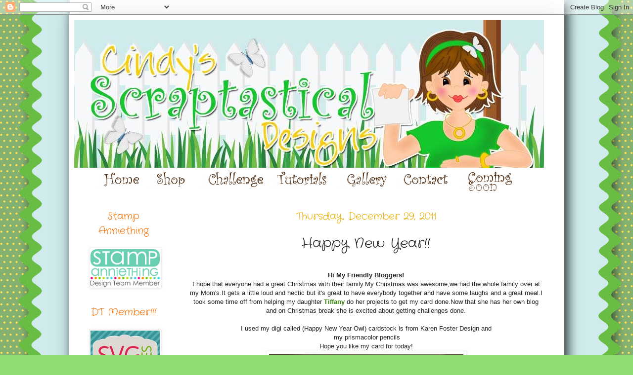

--- FILE ---
content_type: text/html; charset=UTF-8
request_url: https://cindybcreations.blogspot.com/2011/12/happy-new-year.html
body_size: 34435
content:
<!DOCTYPE html>
<html class='v2' dir='ltr' xmlns='http://www.w3.org/1999/xhtml' xmlns:b='http://www.google.com/2005/gml/b' xmlns:data='http://www.google.com/2005/gml/data' xmlns:expr='http://www.google.com/2005/gml/expr'>
<head>
<link href='https://www.blogger.com/static/v1/widgets/335934321-css_bundle_v2.css' rel='stylesheet' type='text/css'/>
<meta content='IE=EmulateIE7' http-equiv='X-UA-Compatible'/>
<meta content='width=1100' name='viewport'/>
<meta content='text/html; charset=UTF-8' http-equiv='Content-Type'/>
<meta content='blogger' name='generator'/>
<link href='https://cindybcreations.blogspot.com/favicon.ico' rel='icon' type='image/x-icon'/>
<link href='http://cindybcreations.blogspot.com/2011/12/happy-new-year.html' rel='canonical'/>
<link rel="alternate" type="application/atom+xml" title="Cindy&#39;s Scraptastic Designs - Atom" href="https://cindybcreations.blogspot.com/feeds/posts/default" />
<link rel="alternate" type="application/rss+xml" title="Cindy&#39;s Scraptastic Designs - RSS" href="https://cindybcreations.blogspot.com/feeds/posts/default?alt=rss" />
<link rel="service.post" type="application/atom+xml" title="Cindy&#39;s Scraptastic Designs - Atom" href="https://www.blogger.com/feeds/9201361785424186828/posts/default" />

<link rel="alternate" type="application/atom+xml" title="Cindy&#39;s Scraptastic Designs - Atom" href="https://cindybcreations.blogspot.com/feeds/8301010945211710190/comments/default" />
<!--Can't find substitution for tag [blog.ieCssRetrofitLinks]-->
<link href='https://blogger.googleusercontent.com/img/b/R29vZ2xl/AVvXsEja-mAPItMnB-Dj7wbsV96JC_aJ_E3ZLwg_aB1SiROqlI95BcjaOYwlcQH_M01QthNrwm7igOu_NdVNVCaKvZPIS7PEv-383bhNslrrbo4RL9CDb4UUgXuZKswzk8uVZkRO9J7HxvSX4TSz/s400/IMG_5814.JPG' rel='image_src'/>
<meta content='http://cindybcreations.blogspot.com/2011/12/happy-new-year.html' property='og:url'/>
<meta content='Happy New Year!!' property='og:title'/>
<meta content='﻿ ﻿﻿ ﻿Hi My Friendly Bloggers! I hope that everyone had a great Christmas with their family.My Christmas was awesome,we had the whole family...' property='og:description'/>
<meta content='https://blogger.googleusercontent.com/img/b/R29vZ2xl/AVvXsEja-mAPItMnB-Dj7wbsV96JC_aJ_E3ZLwg_aB1SiROqlI95BcjaOYwlcQH_M01QthNrwm7igOu_NdVNVCaKvZPIS7PEv-383bhNslrrbo4RL9CDb4UUgXuZKswzk8uVZkRO9J7HxvSX4TSz/w1200-h630-p-k-no-nu/IMG_5814.JPG' property='og:image'/>
<title>Cindy's Scraptastic Designs: Happy New Year!!</title>
<style type='text/css'>@font-face{font-family:'Crafty Girls';font-style:normal;font-weight:400;font-display:swap;src:url(//fonts.gstatic.com/s/craftygirls/v16/va9B4kXI39VaDdlPJo8N_NveRhf6Xl7Glw.woff2)format('woff2');unicode-range:U+0000-00FF,U+0131,U+0152-0153,U+02BB-02BC,U+02C6,U+02DA,U+02DC,U+0304,U+0308,U+0329,U+2000-206F,U+20AC,U+2122,U+2191,U+2193,U+2212,U+2215,U+FEFF,U+FFFD;}</style>
<style id='page-skin-1' type='text/css'><!--
/*
-----------------------------------------------
Blogger Template Style
Name:     Simple
Designer: Josh Peterson
URL:      www.noaesthetic.com
----------------------------------------------- */
/* Variable definitions
====================
<Variable name="keycolor" description="Main Color" type="color" default="#66bbdd"/>
<Group description="Page Text" selector="body">
<Variable name="body.font" description="Font" type="font"
default="normal normal 12px Arial, Tahoma, Helvetica, FreeSans, sans-serif"/>
<Variable name="body.text.color" description="Text Color" type="color" default="#222222"/>
</Group>
<Group description="Backgrounds" selector=".body-fauxcolumns-outer">
<Variable name="body.background.color" description="Outer Background" type="color" default="#66bbdd"/>
<Variable name="content.background.color" description="Main Background" type="color" default="#ffffff"/>
<Variable name="header.background.color" description="Header Background" type="color" default="transparent"/>
</Group>
<Group description="Links" selector=".main-outer">
<Variable name="link.color" description="Link Color" type="color" default="#2288bb"/>
<Variable name="link.visited.color" description="Visited Color" type="color" default="#888888"/>
<Variable name="link.hover.color" description="Hover Color" type="color" default="#33aaff"/>
</Group>
<Group description="Blog Title" selector=".header h1">
<Variable name="header.font" description="Font" type="font"
default="normal normal 60px Arial, Tahoma, Helvetica, FreeSans, sans-serif"/>
<Variable name="header.text.color" description="Title Color" type="color" default="#3399bb" />
</Group>
<Group description="Blog Description" selector=".header .description">
<Variable name="description.text.color" description="Description Color" type="color"
default="#777777" />
</Group>
<Group description="Tabs Text" selector=".tabs-inner .widget li a">
<Variable name="tabs.font" description="Font" type="font"
default="normal normal 14px Arial, Tahoma, Helvetica, FreeSans, sans-serif"/>
<Variable name="tabs.text.color" description="Text Color" type="color" default="#999999"/>
<Variable name="tabs.selected.text.color" description="Selected Color" type="color" default="#000000"/>
</Group>
<Group description="Tabs Background" selector=".tabs-outer .PageList">
<Variable name="tabs.background.color" description="Background Color" type="color" default="#f5f5f5"/>
<Variable name="tabs.selected.background.color" description="Selected Color" type="color" default="#eeeeee"/>
</Group>
<Group description="Post Title" selector="h3.post-title, .comments h4">
<Variable name="post.title.font" description="Font" type="font"
default="normal normal 22px Arial, Tahoma, Helvetica, FreeSans, sans-serif"/>
</Group>
<Group description="Date Header" selector=".date-header">
<Variable name="date.header.color" description="Text Color" type="color"
default="#222222"/>
<Variable name="date.header.background.color" description="Background Color" type="color"
default="transparent"/>
</Group>
<Group description="Post Footer" selector=".post-footer">
<Variable name="post.footer.text.color" description="Text Color" type="color" default="#666666"/>
<Variable name="post.footer.background.color" description="Background Color" type="color"
default="#f9f9f9"/>
<Variable name="post.footer.border.color" description="Shadow Color" type="color" default="#eeeeee"/>
</Group>
<Group description="Gadgets" selector="h2">
<Variable name="widget.title.font" description="Title Font" type="font"
default="normal bold 11px Arial, Tahoma, Helvetica, FreeSans, sans-serif"/>
<Variable name="widget.title.text.color" description="Title Color" type="color" default="#000000"/>
<Variable name="widget.alternate.text.color" description="Alternate Color" type="color" default="#999999"/>
</Group>
<Group description="Images" selector=".main-inner">
<Variable name="image.background.color" description="Background Color" type="color" default="#ffffff"/>
<Variable name="image.border.color" description="Border Color" type="color" default="#eeeeee"/>
<Variable name="image.text.color" description="Caption Text Color" type="color" default="#222222"/>
</Group>
<Group description="Accents" selector=".content-inner">
<Variable name="body.rule.color" description="Separator Line Color" type="color" default="#eeeeee"/>
<Variable name="tabs.border.color" description="Tabs Border Color" type="color" default="transparent"/>
</Group>
<Variable name="body.background" description="Body Background" type="background"
color="#92dd72" default="$(color) none repeat scroll top left"/>
<Variable name="body.background.override" description="Body Background Override" type="string" default=""/>
<Variable name="body.background.gradient.cap" description="Body Gradient Cap" type="url"
default="url(http://www.blogblog.com/1kt/simple/gradients_light.png)"/>
<Variable name="body.background.gradient.tile" description="Body Gradient Tile" type="url"
default="url(http://www.blogblog.com/1kt/simple/body_gradient_tile_light.png)"/>
<Variable name="content.background.color.selector" description="Content Background Color Selector" type="string" default=".content-inner"/>
<Variable name="content.padding" description="Content Padding" type="length" default="10px"/>
<Variable name="content.padding.horizontal" description="Content Horizontal Padding" type="length" default="10px"/>
<Variable name="content.shadow.spread" description="Content Shadow Spread" type="length" default="40px"/>
<Variable name="content.shadow.spread.webkit" description="Content Shadow Spread (WebKit)" type="length" default="5px"/>
<Variable name="content.shadow.spread.ie" description="Content Shadow Spread (IE)" type="length" default="10px"/>
<Variable name="main.border.width" description="Main Border Width" type="length" default="0"/>
<Variable name="header.background.gradient" description="Header Gradient" type="url" default="none"/>
<Variable name="header.shadow.offset.left" description="Header Shadow Offset Left" type="length" default="-1px"/>
<Variable name="header.shadow.offset.top" description="Header Shadow Offset Top" type="length" default="-1px"/>
<Variable name="header.shadow.spread" description="Header Shadow Spread" type="length" default="1px"/>
<Variable name="header.padding" description="Header Padding" type="length" default="30px"/>
<Variable name="header.border.size" description="Header Border Size" type="length" default="1px"/>
<Variable name="header.bottom.border.size" description="Header Bottom Border Size" type="length" default="1px"/>
<Variable name="header.border.horizontalsize" description="Header Horizontal Border Size" type="length" default="0"/>
<Variable name="description.text.size" description="Description Text Size" type="string" default="140%"/>
<Variable name="tabs.margin.top" description="Tabs Margin Top" type="length" default="0" />
<Variable name="tabs.margin.side" description="Tabs Side Margin" type="length" default="30px" />
<Variable name="tabs.background.gradient" description="Tabs Background Gradient" type="url"
default="url(http://www.blogblog.com/1kt/simple/gradients_light.png)"/>
<Variable name="tabs.border.width" description="Tabs Border Width" type="length" default="1px"/>
<Variable name="tabs.bevel.border.width" description="Tabs Bevel Border Width" type="length" default="1px"/>
<Variable name="date.header.padding" description="Date Header Padding" type="string" default="inherit"/>
<Variable name="date.header.letterspacing" description="Date Header Letter Spacing" type="string" default="inherit"/>
<Variable name="date.header.margin" description="Date Header Margin" type="string" default="inherit"/>
<Variable name="post.margin.bottom" description="Post Bottom Margin" type="length" default="25px"/>
<Variable name="image.border.small.size" description="Image Border Small Size" type="length" default="2px"/>
<Variable name="image.border.large.size" description="Image Border Large Size" type="length" default="5px"/>
<Variable name="page.width.selector" description="Page Width Selector" type="string" default=".region-inner"/>
<Variable name="page.width" description="Page Width" type="string" default="auto"/>
<Variable name="main.section.margin" description="Main Section Margin" type="length" default="15px"/>
<Variable name="main.padding" description="Main Padding" type="length" default="15px"/>
<Variable name="main.padding.top" description="Main Padding Top" type="length" default="30px"/>
<Variable name="main.padding.bottom" description="Main Padding Bottom" type="length" default="30px"/>
<Variable name="paging.background"
color="#ffffff"
description="Background of blog paging area" type="background"
default="transparent none no-repeat scroll top center"/>
<Variable name="footer.bevel" description="Bevel border length of footer" type="length" default="0"/>
<Variable name="mobile.background.overlay" description="Mobile Background Overlay" type="string"
default="transparent none repeat scroll top left"/>
<Variable name="mobile.background.size" description="Mobile Background Size" type="string" default="auto"/>
<Variable name="mobile.button.color" description="Mobile Button Color" type="color" default="#ffffff" />
<Variable name="startSide" description="Side where text starts in blog language" type="automatic" default="left"/>
<Variable name="endSide" description="Side where text ends in blog language" type="automatic" default="right"/>
*/
/* Content
----------------------------------------------- */
body {
font: normal normal 12px Arial, Tahoma, Helvetica, FreeSans, sans-serif;
color: #222222;
background: #92dd72 url(//1.bp.blogspot.com/-M37QQjWCyt4/VgVppZBU-VI/AAAAAAAAGRE/0DiouWAQ5o8/s0-r/CINDYtemplateBLUE.gif) repeat scroll top center;
padding: 0 40px 40px 40px;
}
html body .region-inner {
min-width: 0;
max-width: 100%;
width: auto;
}
a:link {
text-decoration:none;
color: #308108;
}
a:visited {
text-decoration:none;
color: #e78113;
}
a:hover {
text-decoration:underline;
color: #fcc30e;
}
.body-fauxcolumn-outer .fauxcolumn-inner {
background: transparent none repeat scroll top left;
_background-image: none;
}
.body-fauxcolumn-outer .cap-top {
position: absolute;
z-index: 1;
height: 400px;
width: 100%;
background: #92dd72 url(//1.bp.blogspot.com/-M37QQjWCyt4/VgVppZBU-VI/AAAAAAAAGRE/0DiouWAQ5o8/s0-r/CINDYtemplateBLUE.gif) repeat scroll top center;
}
.body-fauxcolumn-outer .cap-top .cap-left {
width: 100%;
background: transparent none repeat-x scroll top left;
_background-image: none;
}
.content-outer {
-moz-box-shadow: 0 0 40px rgba(0, 0, 0, .15);
-webkit-box-shadow: 0 0 5px rgba(0, 0, 0, .15);
-goog-ms-box-shadow: 0 0 10px #333333;
box-shadow: 0 0 40px rgba(0, 0, 0, .15);
margin-bottom: 1px;
}
.content-inner {
padding: 10px 10px;
}
.content-inner {
background-color: #ffffff;
}
/* Header
----------------------------------------------- */
#links {
position: relative;
background: transparent;
height: 54px;
width: 990px;
margin-left:-10px;
}
#menu a {
position: relative;
float: left;
height: 54px;
width: 130px;
top: 0px;
text-decoration: none;
}
#menu a i { visibility: hidden; }
a#home { width: 105px; height: 54px;}
a#home { background-image: url(https://lh3.googleusercontent.com/blogger_img_proxy/AEn0k_u9l8m3O4kXT40uteSZaZAtOLUSQ6qOQ55H4El1qinxZcrx728Hw6sq1mtMEix5a9NXI6kZ5Uq9uo1n7RfvauPClzG7rAVbo-nedtAigOWQo5QpOTZZ3acNQ7rkWGMf7hXvQSx5OpI=s0-d); }
a#home:hover { height: 54px; width: 105px; }
a#home:hover { background-image: url(https://lh3.googleusercontent.com/blogger_img_proxy/AEn0k_ucFrQVYmTmDlnG1zNohkfHiG5to_okA7cHTmN37xskwEWNwU4sDJODtauZQb2Mcc8CfsIBDdZglBMlv8DT2z4v76t9wDpCT2m5f5U-ZuAVa3XEg-qDmi4lpwcmEeTND478kNRwHMGV3vtz4xU=s0-d); }
a#shop { width: 105px; height: 54px; }
a#shop { background-image: url(https://lh3.googleusercontent.com/blogger_img_proxy/AEn0k_vooKj1B_ZiNcJwtd5vmC_05eVQOd_yLVIBTzCXnVZtT9fxjkgm9M5s69z8YtoNHbdwLaFZ7QKxH3n8Af3ANTi7wT4KawPb2renn5KiooewvDFSKCP-x9YTtkvng0Gvvn7N-X_i5zP4=s0-d); }
a#shop:hover { height: 54px; width: 105px;  }
a#shop:hover { background-image: url(https://lh3.googleusercontent.com/blogger_img_proxy/AEn0k_uwMriCTlqn6eCOrOWAjeeC4ozV9lJxmxdGWzQKhA1KejhlPr7_y9IFRlzlo5pl-H7yz4DUKVYPEdWz879gcA4yLfvZKFQHICI_uUJmbGQpkuo2Zwy9MqVP8AAqQON8XqiIIBuOf3tzFDbwv1c=s0-d); }
a#challenge {  width:140px; height: 54px;  }
a#challenge { background-image: url(https://lh3.googleusercontent.com/blogger_img_proxy/AEn0k_t12HMKDQsANgEApMGOdGmjVbAkRlYbuAwxPJUWiSE_93gLugvU9jm2BHHoCYw4-ngQiMPLNweKLRi_RkpILN4O5GTed8gAc6gFaajMamuCdN9LJg5kXHTOKDc7jCNn_bHkqfxUW1Yvx5YhwQ=s0-d); }
a#challenge:hover { height: 54px; width: 140px;  }
a#challenge:hover { background-image: url(https://lh3.googleusercontent.com/blogger_img_proxy/AEn0k_tuRHTTpuEvUNDJFH3txckeQZfrdbaQ8ehQOmRjmihwo88A3Qtx6srv1u-AZVLJ24gpxpolKZC_9ViND8BL42bGGd7lSn5ds8l1LTXhG_OTpF0KnAplstpFnx79nBEmGv6oOE7EX1lJqOiRWXFj0kAz4w=s0-d); }
a#tutorials { width: 140px; height: 54px;  }
a#tutorials { background-image: url(https://lh3.googleusercontent.com/blogger_img_proxy/AEn0k_v2eVBENg31LEobnssK7keWX38aMb3WI7jrJYtuDm90i1g5-xSp6ewi-wgqyKN4xkMv0q6yD-0Pky4r2mRjiz_tvGRQw6VOvynIzoTbFlJ44kMDqQBWxqAJMAlKCWknuDcpAXtGHM-GAc_nXlI=s0-d); }
a#tutorials:hover { height: 54px; width: 140px;  }
a#tutorials:hover { background-image: url(https://lh3.googleusercontent.com/blogger_img_proxy/AEn0k_tanHPPfrNOHZx13SOnsv5l9iBquNtg207JmwgmBefVWgVRUHQg0kphJfqo8vugB-9yWdCuXHosw9-J35X5rfU5IEaNuaTFN31K7Mt0Rq_6_MefVE8mCZu97ltboodO2whNh4wP5MPzozAc8P1aEDlF5Q=s0-d); }
a#gallery { width:115px; height:54px;}
a#gallery { background-image: url(https://lh3.googleusercontent.com/blogger_img_proxy/AEn0k_vyFqP7E-zreCANsbxYLaOkjUPI5x2S3P4-AkY1suYTgTvT_JGpSXsQ5pOEorkDCfc9p8GKc6w_t_6hb0RzsnwhCmvP2dIWxjzJDLXfWvLuBqvRMYT8_SJAQq-La1_Rle5eAwHzYeBxKV9U=s0-d); }
a#gallery:hover { height: 54px; width: 115px; }
a#gallery:hover { background-image: url(https://lh3.googleusercontent.com/blogger_img_proxy/AEn0k_sizAvwFUbk9NOsYUbi4gVBQLs71ugnbPaGzil93tAqPop6jyf5MBZH_NtnEpWV2B4AygJTSMrrHzMSZF8U-Ttwn6KbqGF1k4sTuuszmBenobi7k4maH-C6IyOitOIKAKkun7WzY_wG5yG5nH6Y0g=s0-d); }
a#contact { width: 130px; height:54px; }
a#contact { background-image: url(https://lh3.googleusercontent.com/blogger_img_proxy/AEn0k_tRYGuuNhwwjk1Hv_xej7RBD9jOAYnyaomFN0m-WpByIx7QVKsuCthZXxwB7llkpOukaCnAhjHih-ROnIv7shJOyMuHqGhu0JYDS-mITgRYZmgucAnK0AB7HxxIHSGxaFvaBE8Qzd7Ql9D8=s0-d); }
a#contact:hover { height: 54px; width: 130px;  }
a#contact:hover { background-image: url(https://lh3.googleusercontent.com/blogger_img_proxy/AEn0k_vnwBioJiFJKjmqyjXPaGClZsUflWldfaM7aEoYWzQq-jMekCz6rSxW03L3CIjrlqCiq07yDKaphj5XtqHcjxT1nRUQQO3mf4MaUu7DSOLE3jAUOsWgJ2iB57xWe06iUsPJ3pYqR2N7BUBh2IKpaII=s0-d); }
a#comingsoon { width: 130px; height:54px; }
a#comingsoon { background-image: url(https://lh3.googleusercontent.com/blogger_img_proxy/AEn0k_t-kZpNik7if35I2svi-gkuI-HNaqd-2MCpLHchevIr9UwoxO22konFNfAgbXDzhv-NwAWZraIthk1XTeI_xnnVGEfqgsDWG3oB8JLIx_ogpx0sh1q1xsqLw9_HyhpO-7EyNGwjkZyOyS8uxAt2=s0-d); }
a#comingsoon:hover { height: 54px; width: 130px; }
a#comingsoon:hover { background-image: url(https://lh3.googleusercontent.com/blogger_img_proxy/AEn0k_v-g4Toldxzzi2JoD4qiT7iTAB8zSRM7hjUSfgnTq6zTDzkhPCAotuTliVayGKMRPA0VT3-jkH0eDuTDdLneN7vq-eq0Sle72rldhaXmnBKL_Aw_B6QhzJvkr85RXHMKgFx4aXoLkMPCXKOq5qNRSXL5Jk=s0-d); }
.header-outer {
background: transparent none repeat-x scroll 0 -400px;
_background-image: none;
}
.Header h1 {
font: normal normal 60px Arial, Tahoma, Helvetica, FreeSans, sans-serif;
color: #3399bb;
text-shadow: -1px -1px 1px rgba(0, 0, 0, .2);
}
.Header h1 a {
color: #3399bb;
}
.Header .description {
font-size: 140%;
color: #777777;
}
.header-inner .Header .titlewrapper {
padding: 22px 30px;
}
.header-inner .Header .descriptionwrapper {
padding: 0 30px;
}
/* Tabs
----------------------------------------------- */
#HTML1{margin-top:-25px; margin-left:20px;}
.tabs-inner .section:first-child {
border-top: 1px solid transparent;
}
.tabs-inner .section:first-child ul {
margin-top: -1px;
border-top: 1px solid transparent;
border-left: 0 solid transparent;
border-right: 0 solid transparent;
}
.tabs-inner .widget ul {
background: #f5f5f5 url(//www.blogblog.com/1kt/simple/gradients_light.png) repeat-x scroll 0 -800px;
_background-image: none;
border-bottom: 1px solid transparent;
margin-top: 0;
margin-left: -30px;
margin-right: -30px;
}
.tabs-inner .widget li a {
display: inline-block;
padding: .6em 1em;
font: normal normal 14px Arial, Tahoma, Helvetica, FreeSans, sans-serif;
color: #999999;
border-left: 1px solid #ffffff;
border-right: 1px solid transparent;
}
.tabs-inner .widget li:first-child a {
border-left: none;
}
.tabs-inner .widget li.selected a, .tabs-inner .widget li a:hover {
color: #000000;
background-color: #eeeeee;
text-decoration: none;
}
/* Columns
----------------------------------------------- */
.main-outer {
border-top: 0 solid transparent;
}
.fauxcolumn-left-outer .fauxcolumn-inner {
border-right: 1px solid transparent;
}
.fauxcolumn-right-outer .fauxcolumn-inner {
border-left: 1px solid transparent;
}
/* Headings
----------------------------------------------- */
h2 {
margin: 0 0 1em 0;
text-align:center;
font: normal normal 20px Crafty Girls;
color: #f87100;
text-transform: none;
}
/* Widgets
----------------------------------------------- */
.widget .zippy {
color: #999999;
text-shadow: 2px 2px 1px rgba(0, 0, 0, .1);
}
.widget .popular-posts ul {
list-style: none;
}
/* Posts
----------------------------------------------- */
.date-header span {
background-color: transparent;
color: #ebb000;
padding: inherit;
letter-spacing: inherit;
margin: inherit;
}
.main-inner {
padding-top: 30px;
padding-bottom: 30px;
}
.main-inner .column-center-inner {
padding: 0 15px;
}
.main-inner .column-center-inner .section {
margin: 0 15px;
}
.post {
margin: 0 0 25px 0;
}
h3.post-title, .comments h4 {
font: normal normal 28px Crafty Girls;
margin: .75em 0 0;
}
h3.post-title{ text-align:center;}
.post-body {
font-size: 110%;
line-height: 1.4;
position: relative;
}
.post-body img, .post-body .tr-caption-container, .Profile img, .Image img,
.BlogList .item-thumbnail img {
padding: 2px;
background: #ffffff;
border: 1px solid #eeeeee;
-moz-box-shadow: 1px 1px 5px rgba(0, 0, 0, .1);
-webkit-box-shadow: 1px 1px 5px rgba(0, 0, 0, .1);
box-shadow: 1px 1px 5px rgba(0, 0, 0, .1);
}
.post-body img, .post-body .tr-caption-container {
padding: 5px;
}
.post-body .tr-caption-container {
color: #222222;
}
.post-body .tr-caption-container img {
padding: 0;
background: transparent;
border: none;
-moz-box-shadow: 0 0 0 rgba(0, 0, 0, .1);
-webkit-box-shadow: 0 0 0 rgba(0, 0, 0, .1);
box-shadow: 0 0 0 rgba(0, 0, 0, .1);
}
.post-header {
margin: 0 0 1.5em;
line-height: 1.6;
font-size: 90%;
}
.post-footer {
margin: 20px -2px 0;
padding: 5px 10px;
color: #308108;
background-color: transparent;
border-bottom: 1px solid transparent;
line-height: 1.6;
font-size: 90%;
}
#comments .comment-author {
padding-top: 1.5em;
border-top: 1px solid transparent;
background-position: 0 1.5em;
}
#comments .comment-author:first-child {
padding-top: 0;
border-top: none;
}
.avatar-image-container {
margin: .2em 0 0;
}
#comments .avatar-image-container img {
border: 1px solid #eeeeee;
}
/* Accents
---------------------------------------------- */
.section-columns td.columns-cell {
border-left: 1px solid transparent;
}
.blog-pager {
background: transparent none no-repeat scroll top center;
}
.blog-pager-older-link, .home-link,
.blog-pager-newer-link {
background-color: #ffffff;
padding: 5px;
}
.footer-outer {
border-top: 0 dashed #bbbbbb;
}
/* Mobile
----------------------------------------------- */
body.mobile  {
background-size: auto;
}
.mobile .body-fauxcolumn-outer {
background: transparent none repeat scroll top left;
}
.mobile .body-fauxcolumn-outer .cap-top {
background-size: 100% auto;
}
.mobile .content-outer {
-webkit-box-shadow: 0 0 3px rgba(0, 0, 0, .15);
box-shadow: 0 0 3px rgba(0, 0, 0, .15);
padding: 0 40px;
}
body.mobile .AdSense {
margin: 0 -40px;
}
.mobile .tabs-inner .widget ul {
margin-left: 0;
margin-right: 0;
}
.mobile .post {
margin: 0;
}
.mobile .main-inner .column-center-inner .section {
margin: 0;
}
.mobile .date-header span {
padding: 0.1em 10px;
margin: 0 -10px;
}
.mobile h3.post-title {
margin: 0;
}
.mobile .blog-pager {
background: transparent none no-repeat scroll top center;
}
.mobile .footer-outer {
border-top: none;
}
.mobile .main-inner, .mobile .footer-inner {
background-color: #ffffff;
}
.mobile-index-contents {
color: #222222;
}
.mobile-link-button {
background-color: #308108;
}
.mobile-link-button a:link, .mobile-link-button a:visited {
color: #ffffff;
}
.mobile .tabs-inner .section:first-child {
border-top: none;
}
.mobile .tabs-inner .PageList .widget-content {
background-color: #eeeeee;
color: #000000;
border-top: 1px solid transparent;
border-bottom: 1px solid transparent;
}
.mobile .tabs-inner .PageList .widget-content .pagelist-arrow {
border-left: 1px solid transparent;
}

--></style>
<style id='template-skin-1' type='text/css'><!--
body {
min-width: 1000px;
}
.content-outer, .content-fauxcolumn-outer, .region-inner {
min-width: 1000px;
max-width: 1000px;
_width: 1000px;
}
.main-inner .columns {
padding-left: 200px;
padding-right: 0px;
}
.main-inner .fauxcolumn-center-outer {
left: 200px;
right: 0px;
/* IE6 does not respect left and right together */
_width: expression(this.parentNode.offsetWidth -
parseInt("200px") -
parseInt("0px") + 'px');
}
.main-inner .fauxcolumn-left-outer {
width: 200px;
}
.main-inner .fauxcolumn-right-outer {
width: 0px;
}
.main-inner .column-left-outer {
width: 200px;
right: 100%;
margin-left: -200px;
}
.main-inner .column-right-outer {
width: 0px;
margin-right: -0px;
}
#layout {
min-width: 0;
}
#layout .content-outer {
min-width: 0;
width: 800px;
}
#layout .region-inner {
min-width: 0;
width: auto;
}
--></style>
<link href='https://www.blogger.com/dyn-css/authorization.css?targetBlogID=9201361785424186828&amp;zx=8de207f1-acbe-4c81-ae95-70b6cae69fd9' media='none' onload='if(media!=&#39;all&#39;)media=&#39;all&#39;' rel='stylesheet'/><noscript><link href='https://www.blogger.com/dyn-css/authorization.css?targetBlogID=9201361785424186828&amp;zx=8de207f1-acbe-4c81-ae95-70b6cae69fd9' rel='stylesheet'/></noscript>
<meta name='google-adsense-platform-account' content='ca-host-pub-1556223355139109'/>
<meta name='google-adsense-platform-domain' content='blogspot.com'/>

</head>
<body class='loading'>
<div class='navbar section' id='navbar'><div class='widget Navbar' data-version='1' id='Navbar1'><script type="text/javascript">
    function setAttributeOnload(object, attribute, val) {
      if(window.addEventListener) {
        window.addEventListener('load',
          function(){ object[attribute] = val; }, false);
      } else {
        window.attachEvent('onload', function(){ object[attribute] = val; });
      }
    }
  </script>
<div id="navbar-iframe-container"></div>
<script type="text/javascript" src="https://apis.google.com/js/platform.js"></script>
<script type="text/javascript">
      gapi.load("gapi.iframes:gapi.iframes.style.bubble", function() {
        if (gapi.iframes && gapi.iframes.getContext) {
          gapi.iframes.getContext().openChild({
              url: 'https://www.blogger.com/navbar/9201361785424186828?po\x3d8301010945211710190\x26origin\x3dhttps://cindybcreations.blogspot.com',
              where: document.getElementById("navbar-iframe-container"),
              id: "navbar-iframe"
          });
        }
      });
    </script><script type="text/javascript">
(function() {
var script = document.createElement('script');
script.type = 'text/javascript';
script.src = '//pagead2.googlesyndication.com/pagead/js/google_top_exp.js';
var head = document.getElementsByTagName('head')[0];
if (head) {
head.appendChild(script);
}})();
</script>
</div></div>
<div class='body-fauxcolumns'>
<div class='fauxcolumn-outer body-fauxcolumn-outer'>
<div class='cap-top'>
<div class='cap-left'></div>
<div class='cap-right'></div>
</div>
<div class='fauxborder-left'>
<div class='fauxborder-right'></div>
<div class='fauxcolumn-inner'>
</div>
</div>
<div class='cap-bottom'>
<div class='cap-left'></div>
<div class='cap-right'></div>
</div>
</div>
</div>
<div class='content'>
<div class='content-fauxcolumns'>
<div class='fauxcolumn-outer content-fauxcolumn-outer'>
<div class='cap-top'>
<div class='cap-left'></div>
<div class='cap-right'></div>
</div>
<div class='fauxborder-left'>
<div class='fauxborder-right'></div>
<div class='fauxcolumn-inner'>
</div>
</div>
<div class='cap-bottom'>
<div class='cap-left'></div>
<div class='cap-right'></div>
</div>
</div>
</div>
<div class='content-outer'>
<div class='content-cap-top cap-top'>
<div class='cap-left'></div>
<div class='cap-right'></div>
</div>
<div class='fauxborder-left content-fauxborder-left'>
<div class='fauxborder-right content-fauxborder-right'></div>
<div class='content-inner'>
<header>
<div class='header-outer'>
<div class='header-cap-top cap-top'>
<div class='cap-left'></div>
<div class='cap-right'></div>
</div>
<div class='fauxborder-left header-fauxborder-left'>
<div class='fauxborder-right header-fauxborder-right'></div>
<div class='region-inner header-inner'>
<div class='header section' id='header'><div class='widget Header' data-version='1' id='Header1'>
<div id='header-inner'>
<a href='https://cindybcreations.blogspot.com/' style='display: block'>
<img alt='Cindy&#39;s Scraptastic Designs' height='300px; ' id='Header1_headerimg' src='https://blogger.googleusercontent.com/img/b/R29vZ2xl/AVvXsEgBMuXWdUNaD4MvyUBXnF6M4ZoMvs3v2FQGMPi09RPiR-gEyG4zHsV0aUaYFGcYCTEplyEFshiOfe9RfXGYKGJMmH5mMvNB0EtWdpwMVQ5LPZyP3mRNPWmqjPv5F5ker8rKREbmBk50eln5/s1600-r/10841537_881715128540273_139935278_n.jpg' style='display: block' width='950px; '/>
</a>
</div>
</div></div>
</div>
</div>
<div class='header-cap-bottom cap-bottom'>
<div class='cap-left'></div>
<div class='cap-right'></div>
</div>
</div>
</header>
<div class='tabs-outer'>
<div class='tabs-cap-top cap-top'>
<div class='cap-left'></div>
<div class='cap-right'></div>
</div>
<div class='fauxborder-left tabs-fauxborder-left'>
<div class='fauxborder-right tabs-fauxborder-right'></div>
<div class='region-inner tabs-inner'>
<div class='tabs section' id='crosscol'><div class='widget HTML' data-version='1' id='HTML1'>
<div class='widget-content'>
<center><div id='links'> 
 <div id='menu'> 
  <a href='http://www.cindybcreations.blogspot.com' id='home'><i>Home</i></a>
<a href='http://cindybcreations.blogspot.com/p/shop.html' id='shop'><i>Shop</i></a>
  <a href='http://cindybcreations.blogspot.com/p/challenge.html' id='challenge'><i>Challenge</i></a>
  <a href='http://cindybcreations.blogspot.com/p/tutorial.html' id='tutorials'><i>Tutorials</i></a>
<a href='http://cindybcreations.blogspot.com/p/gallery.html' id='gallery'><i>Gallery</i></a>
<a href='http://cindybcreations.blogspot.com/p/contact.html' id='contact'><i>Contact</i></a>
<a href='http://www.cindybcreations.blogspot.com' id='comingsoon'><i>Coming Soon</i></a>
 </div>
</div></center>
</div>
<div class='clear'></div>
</div></div>
<div class='tabs no-items section' id='crosscol-overflow'></div>
</div>
</div>
<div class='tabs-cap-bottom cap-bottom'>
<div class='cap-left'></div>
<div class='cap-right'></div>
</div>
</div>
<div class='main-outer'>
<div class='main-cap-top cap-top'>
<div class='cap-left'></div>
<div class='cap-right'></div>
</div>
<div class='fauxborder-left main-fauxborder-left'>
<div class='fauxborder-right main-fauxborder-right'></div>
<div class='region-inner main-inner'>
<div class='columns fauxcolumns'>
<div class='fauxcolumn-outer fauxcolumn-center-outer'>
<div class='cap-top'>
<div class='cap-left'></div>
<div class='cap-right'></div>
</div>
<div class='fauxborder-left'>
<div class='fauxborder-right'></div>
<div class='fauxcolumn-inner'>
</div>
</div>
<div class='cap-bottom'>
<div class='cap-left'></div>
<div class='cap-right'></div>
</div>
</div>
<div class='fauxcolumn-outer fauxcolumn-left-outer'>
<div class='cap-top'>
<div class='cap-left'></div>
<div class='cap-right'></div>
</div>
<div class='fauxborder-left'>
<div class='fauxborder-right'></div>
<div class='fauxcolumn-inner'>
</div>
</div>
<div class='cap-bottom'>
<div class='cap-left'></div>
<div class='cap-right'></div>
</div>
</div>
<div class='fauxcolumn-outer fauxcolumn-right-outer'>
<div class='cap-top'>
<div class='cap-left'></div>
<div class='cap-right'></div>
</div>
<div class='fauxborder-left'>
<div class='fauxborder-right'></div>
<div class='fauxcolumn-inner'>
</div>
</div>
<div class='cap-bottom'>
<div class='cap-left'></div>
<div class='cap-right'></div>
</div>
</div>
<!-- corrects IE6 width calculation -->
<div class='columns-inner'>
<div class='column-center-outer'>
<div class='column-center-inner'>
<div class='main section' id='main'><div class='widget Blog' data-version='1' id='Blog1'>
<div class='blog-posts hfeed'>

          <div class="date-outer">
        
<h2 class='date-header'><span>Thursday, December 29, 2011</span></h2>

          <div class="date-posts">
        
<div class='post-outer'>
<div class='post hentry'>
<a name='8301010945211710190'></a>
<h3 class='post-title entry-title'>
Happy New Year!!
</h3>
<div class='post-header'>
<div class='post-header-line-1'></div>
</div>
<div class='post-body entry-content' id='post-body-8301010945211710190'>
<div align="center">&#65279;</div><div align="center">&#65279;&#65279;<strong>&#65279;Hi My Friendly Bloggers!</strong></div><div align="center">I hope that everyone had a great Christmas with their family.My Christmas was awesome,we had the whole family over at my Mom's.It gets a little loud and hectic but it's great to have everybody together and have some laughs and a great meal.I took some time off from helping my daughter<strong>&nbsp;</strong><a href="http://tiffanyscreativeideas.blogspot.com/"><strong>Tiffany</strong></a>&nbsp;do her projects to get my card done.Now that she has her own blog and on Christmas break she is excited about getting challenges done.<br />
<br />
I used my digi called (Happy New Year Owl) cardstock is from Karen Foster Design and<br />
&nbsp;my prismacolor pencils<br />
<div align="center">Hope you like my card for today!</div><div class="separator" style="clear: both; text-align: center;"><a href="https://blogger.googleusercontent.com/img/b/R29vZ2xl/AVvXsEja-mAPItMnB-Dj7wbsV96JC_aJ_E3ZLwg_aB1SiROqlI95BcjaOYwlcQH_M01QthNrwm7igOu_NdVNVCaKvZPIS7PEv-383bhNslrrbo4RL9CDb4UUgXuZKswzk8uVZkRO9J7HxvSX4TSz/s1600/IMG_5814.JPG" imageanchor="1" style="margin-left: 1em; margin-right: 1em;"><img border="0" height="400" rea="true" src="https://blogger.googleusercontent.com/img/b/R29vZ2xl/AVvXsEja-mAPItMnB-Dj7wbsV96JC_aJ_E3ZLwg_aB1SiROqlI95BcjaOYwlcQH_M01QthNrwm7igOu_NdVNVCaKvZPIS7PEv-383bhNslrrbo4RL9CDb4UUgXuZKswzk8uVZkRO9J7HxvSX4TSz/s400/IMG_5814.JPG" width="393" /></a></div><br />
<div class="separator" style="clear: both; text-align: center;"><a href="https://blogger.googleusercontent.com/img/b/R29vZ2xl/AVvXsEhgSSGTYjY-wDno-6nnE1gS99mW_H5aaAtniqeJFDnw0dbwjSXt8K1JGweWpADioTrJIz6M68X54AWjry5JXwttGqNioWd6-ny4fq_xBgJcJ10hZThWPz4XToNj0Yot3SGDiReJ3ZixtalN/s1600/IMG_5817.JPG" imageanchor="1" style="margin-left: 1em; margin-right: 1em;"><img border="0" height="320" rea="true" src="https://blogger.googleusercontent.com/img/b/R29vZ2xl/AVvXsEhgSSGTYjY-wDno-6nnE1gS99mW_H5aaAtniqeJFDnw0dbwjSXt8K1JGweWpADioTrJIz6M68X54AWjry5JXwttGqNioWd6-ny4fq_xBgJcJ10hZThWPz4XToNj0Yot3SGDiReJ3ZixtalN/s320/IMG_5817.JPG" width="279" /></a></div><br />
<div class="separator" style="clear: both; text-align: center;"><a href="https://blogger.googleusercontent.com/img/b/R29vZ2xl/AVvXsEg367OU0ThKKIwl7UHt6E_9D0C6XCwsg1CfM_2YM21rvU2UdLFqnmQpQhgdHsQRubdM6FP4YcF9mc5NIgKomRsVaBY6md0CEq1ynB-h4VV7imbphwIpzR_5KHIP2t594a7pankKagNREkjD/s1600/IMG_5818.JPG" imageanchor="1" style="margin-left: 1em; margin-right: 1em;"><img border="0" height="320" rea="true" src="https://blogger.googleusercontent.com/img/b/R29vZ2xl/AVvXsEg367OU0ThKKIwl7UHt6E_9D0C6XCwsg1CfM_2YM21rvU2UdLFqnmQpQhgdHsQRubdM6FP4YcF9mc5NIgKomRsVaBY6md0CEq1ynB-h4VV7imbphwIpzR_5KHIP2t594a7pankKagNREkjD/s320/IMG_5818.JPG" width="256" /></a></div>I am entering my card at<span style="font-size: large;"><strong> </strong></span><a href="http://www.whimsical-designs.com/"><span style="font-size: large;">Whimsical Wednesday</span></a><br />
also&nbsp;entering my&nbsp;cand&nbsp;at<span style="font-size: large;"> </span><a href="http://www.cardsbyjovan.com/2011/12/happy-new-year.html"><span style="color: #5588aa; font-size: large;">Jovan's</span></a> New Year's Challenge!<br />
<br />
For Whimsical Wednesday I have done both new and old projects<br />
Here is my favorite project that&nbsp;I created this past year using one of my digi called (Pumpkin Patch Kitty)<br />
<a href="https://blogger.googleusercontent.com/img/b/R29vZ2xl/AVvXsEjr0YVzHqgTKTJrplept4p74Da8ZHCPeZXKsrOWuwDAkmmQ7ALJtNylcNiav_eqfrJaKHa63lJoosukg8GxcAwAUFvOSUcjW_r3tFtiolHuwXlVahPEVDUe8_K0x8G5ztj0TtFUlcs9Zus/s1600/IMG_5073.JPG" imageanchor="1" style="margin-left: 1em; margin-right: 1em;"><img border="0" closure_uid_961rt4="32" height="293" kca="true" src="https://blogger.googleusercontent.com/img/b/R29vZ2xl/AVvXsEjr0YVzHqgTKTJrplept4p74Da8ZHCPeZXKsrOWuwDAkmmQ7ALJtNylcNiav_eqfrJaKHa63lJoosukg8GxcAwAUFvOSUcjW_r3tFtiolHuwXlVahPEVDUe8_K0x8G5ztj0TtFUlcs9Zus/s400/IMG_5073.JPG" width="400" /></a><br />
Here is my AWESOME gift that my sister gave me for Christmas<br />
She had some PJ's made with my blog header on them ( so cool )<br />
<div class="separator" style="clear: both; text-align: center;"><a href="https://blogger.googleusercontent.com/img/b/R29vZ2xl/AVvXsEiYm2Ui1mKiNxOhfoPSfvfrfGu0mHJc6-r5dlnROq46KT66WJ4Q1CXx8eZKcZlz8jpK3xXYWRIQpEsnvB0i5hVK-8Zb1XJL4GoRVgJlwiglnK9VQ2XrgIC2sn7LkJo1lC6h-v_D6fu026xw/s1600/mekayla%2527s+369.JPG" imageanchor="1" style="margin-left: 1em; margin-right: 1em;"><img border="0" height="400" rea="true" src="https://blogger.googleusercontent.com/img/b/R29vZ2xl/AVvXsEiYm2Ui1mKiNxOhfoPSfvfrfGu0mHJc6-r5dlnROq46KT66WJ4Q1CXx8eZKcZlz8jpK3xXYWRIQpEsnvB0i5hVK-8Zb1XJL4GoRVgJlwiglnK9VQ2XrgIC2sn7LkJo1lC6h-v_D6fu026xw/s400/mekayla%2527s+369.JPG" width="302" /></a></div><div class="separator" style="clear: both; text-align: center;">Here is my Niece <strong>Mekayla</strong>, <strong>Me,</strong> My<strong> </strong>Sister <strong>Marie-Claude</strong> and My other Niece <strong>Monica</strong></div><div class="separator" style="clear: both; text-align: center;">with the same PJ set </div><div class="separator" style="clear: both; text-align: center;"><a href="https://blogger.googleusercontent.com/img/b/R29vZ2xl/AVvXsEiADsJ2lDJHeF_8_TInexeGFzNJmDTXlXVgjRf-GBaHAFasIRsa7_qNNJyev-L2Agg0yQVO5_YXRaW7E2QN02Ua3D5cC2UWAm_KIYzs0mqut7heQisO-fI87vMt1Nkm_dTFgqOXoZoRCnxm/s1600/mekayla%2527s+413.JPG" imageanchor="1" style="margin-left: 1em; margin-right: 1em;"><strong><img border="0" height="266" rea="true" src="https://blogger.googleusercontent.com/img/b/R29vZ2xl/AVvXsEiADsJ2lDJHeF_8_TInexeGFzNJmDTXlXVgjRf-GBaHAFasIRsa7_qNNJyev-L2Agg0yQVO5_YXRaW7E2QN02Ua3D5cC2UWAm_KIYzs0mqut7heQisO-fI87vMt1Nkm_dTFgqOXoZoRCnxm/s400/mekayla%2527s+413.JPG" width="400" /></strong></a></div><div class="separator" style="clear: both; text-align: center;"><span style="font-size: small;"><span style="font-size: small;">Thanks so much for visiting my blog</span></span></div><strong>Happy New Year</strong><span style="font-size: medium;"> <strong>to all</strong></span><strong>!!:)</strong> </div><div align="center"></div>
<div style='clear: both;'></div>
</div>
<div class='post-footer'>
<div class='post-footer-line post-footer-line-1'><center><img src="https://lh3.googleusercontent.com/blogger_img_proxy/AEn0k_t6UrhMewtYCxqQShAIEx5tKO4kWJ5FyAkpTXzllfGorlNbmKL82DLo6TO1zFzgy-yZK3uFRi_DiCydE4noTzjCTD-acrRMh3yOWkc2a9rIokA2vF7JbFyK_6UlWdCgtS4AdZEce2TkkSo=s0-d"></center><br/><span class='post-author vcard'>
Posted by
<span class='fn'>Cindy Beland</span>
</span>
<span class='post-timestamp'>
at
<a class='timestamp-link' href='https://cindybcreations.blogspot.com/2011/12/happy-new-year.html' rel='bookmark' title='permanent link'><abbr class='published' title='2011-12-29T21:04:00-05:00'>9:04&#8239;PM</abbr></a>
</span>
<span class='post-comment-link'>
</span>
<span class='post-icons'>
<span class='item-control blog-admin pid-1194157899'>
<a href='https://www.blogger.com/post-edit.g?blogID=9201361785424186828&postID=8301010945211710190&from=pencil' title='Edit Post'>
<img alt='' class='icon-action' height='18' src='https://resources.blogblog.com/img/icon18_edit_allbkg.gif' width='18'/>
</a>
</span>
</span>
<div class='post-share-buttons goog-inline-block'>
<a class='goog-inline-block share-button sb-email' href='https://www.blogger.com/share-post.g?blogID=9201361785424186828&postID=8301010945211710190&target=email' target='_blank' title='Email This'><span class='share-button-link-text'>Email This</span></a><a class='goog-inline-block share-button sb-blog' href='https://www.blogger.com/share-post.g?blogID=9201361785424186828&postID=8301010945211710190&target=blog' onclick='window.open(this.href, "_blank", "height=270,width=475"); return false;' target='_blank' title='BlogThis!'><span class='share-button-link-text'>BlogThis!</span></a><a class='goog-inline-block share-button sb-twitter' href='https://www.blogger.com/share-post.g?blogID=9201361785424186828&postID=8301010945211710190&target=twitter' target='_blank' title='Share to X'><span class='share-button-link-text'>Share to X</span></a><a class='goog-inline-block share-button sb-facebook' href='https://www.blogger.com/share-post.g?blogID=9201361785424186828&postID=8301010945211710190&target=facebook' onclick='window.open(this.href, "_blank", "height=430,width=640"); return false;' target='_blank' title='Share to Facebook'><span class='share-button-link-text'>Share to Facebook</span></a><a class='goog-inline-block share-button sb-pinterest' href='https://www.blogger.com/share-post.g?blogID=9201361785424186828&postID=8301010945211710190&target=pinterest' target='_blank' title='Share to Pinterest'><span class='share-button-link-text'>Share to Pinterest</span></a>
</div>
</div>
<div class='post-footer-line post-footer-line-2'><span class='post-labels'>
Labels:
<a href='https://cindybcreations.blogspot.com/search/label/Jovan%27s%20Challenge' rel='tag'>Jovan&#39;s Challenge</a>,
<a href='https://cindybcreations.blogspot.com/search/label/My%20digi' rel='tag'>My digi</a>,
<a href='https://cindybcreations.blogspot.com/search/label/Whimsical%20Wednesday' rel='tag'>Whimsical Wednesday</a>
</span>
</div>
<div class='post-footer-line post-footer-line-3'><center><img src="https://lh3.googleusercontent.com/blogger_img_proxy/AEn0k_vvkg8BHrLv71F3x08mpcIzA-laHH1voeOn0Od5WNvNw7lp0JqebAH-XDouRg_uYmQUJFJKwM5kBEuzDF2G9VSRbxY0YCzEc7Z-tp5nEKULMIw-EIIl2v4qfzHw5utW1JRg9KIy_CsSatjZkEAUoF7YJVo=s0-d"></center><br/><span class='post-location'>
</span>
</div>
</div>
</div>
<div class='comments' id='comments'>
<a name='comments'></a>
<h4>21 comments:</h4>
<div id='Blog1_comments-block-wrapper'>
<dl class='avatar-comment-indent' id='comments-block'>
<dt class='comment-author ' id='c5212090262600792317'>
<a name='c5212090262600792317'></a>
<div class="avatar-image-container vcard"><span dir="ltr"><a href="https://www.blogger.com/profile/05063924658948385412" target="" rel="nofollow" onclick="" class="avatar-hovercard" id="av-5212090262600792317-05063924658948385412"><img src="https://resources.blogblog.com/img/blank.gif" width="35" height="35" class="delayLoad" style="display: none;" longdesc="//blogger.googleusercontent.com/img/b/R29vZ2xl/AVvXsEinUjXp_jYQm9u19CbbSyOyk9fWitXXI7BYNgBo04ty0McxC696cqN0jjyHuqsLHWHcjL5NCRSY31GXwgJd2S7fUMEIskErrh4UH8L4Y9UuBHhCfqZFZuNbd_Cyet7-bw/s45-c/DSC03043.JPG" alt="" title="Jovan">

<noscript><img src="//blogger.googleusercontent.com/img/b/R29vZ2xl/AVvXsEinUjXp_jYQm9u19CbbSyOyk9fWitXXI7BYNgBo04ty0McxC696cqN0jjyHuqsLHWHcjL5NCRSY31GXwgJd2S7fUMEIskErrh4UH8L4Y9UuBHhCfqZFZuNbd_Cyet7-bw/s45-c/DSC03043.JPG" width="35" height="35" class="photo" alt=""></noscript></a></span></div>
<a href='https://www.blogger.com/profile/05063924658948385412' rel='nofollow'>Jovan</a>
said...
</dt>
<dd class='comment-body' id='Blog1_cmt-5212090262600792317'>
<p>
OMG...I LOVE YOUR CARD!  I just love your New Years Owl...great job!  I love your T-shirst too!  Thanks for playing friend!
</p>
</dd>
<dd class='comment-footer'>
<span class='comment-timestamp'>
<a href='https://cindybcreations.blogspot.com/2011/12/happy-new-year.html?showComment=1325210778378#c5212090262600792317' title='comment permalink'>
December 29, 2011 at 9:06&#8239;PM
</a>
<span class='item-control blog-admin pid-2069014779'>
<a class='comment-delete' href='https://www.blogger.com/comment/delete/9201361785424186828/5212090262600792317' title='Delete Comment'>
<img src='https://resources.blogblog.com/img/icon_delete13.gif'/>
</a>
</span>
</span>
</dd>
<dt class='comment-author ' id='c7154581308857925385'>
<a name='c7154581308857925385'></a>
<div class="avatar-image-container vcard"><span dir="ltr"><a href="https://www.blogger.com/profile/00844257945400007937" target="" rel="nofollow" onclick="" class="avatar-hovercard" id="av-7154581308857925385-00844257945400007937"><img src="https://resources.blogblog.com/img/blank.gif" width="35" height="35" class="delayLoad" style="display: none;" longdesc="//blogger.googleusercontent.com/img/b/R29vZ2xl/AVvXsEiTC9TiZSyNwHSoROhURL4xWLfUFlIKAxwVO_Gcly-plCaR6K_WY1YKCNemlIuI-1c77050uokTpY8ouGPpT0Rrvg9EBG0MghvOHCgf2QjtlK8Mn1c6dGotHx5C7pKUoKo/s45-c/Beckie.jpg" alt="" title="Beckie">

<noscript><img src="//blogger.googleusercontent.com/img/b/R29vZ2xl/AVvXsEiTC9TiZSyNwHSoROhURL4xWLfUFlIKAxwVO_Gcly-plCaR6K_WY1YKCNemlIuI-1c77050uokTpY8ouGPpT0Rrvg9EBG0MghvOHCgf2QjtlK8Mn1c6dGotHx5C7pKUoKo/s45-c/Beckie.jpg" width="35" height="35" class="photo" alt=""></noscript></a></span></div>
<a href='https://www.blogger.com/profile/00844257945400007937' rel='nofollow'>Beckie</a>
said...
</dt>
<dd class='comment-body' id='Blog1_cmt-7154581308857925385'>
<p>
So awesome. Love the tees and the card.<br /><br />Be Blessed, Beckie
</p>
</dd>
<dd class='comment-footer'>
<span class='comment-timestamp'>
<a href='https://cindybcreations.blogspot.com/2011/12/happy-new-year.html?showComment=1325211954306#c7154581308857925385' title='comment permalink'>
December 29, 2011 at 9:25&#8239;PM
</a>
<span class='item-control blog-admin pid-1554218572'>
<a class='comment-delete' href='https://www.blogger.com/comment/delete/9201361785424186828/7154581308857925385' title='Delete Comment'>
<img src='https://resources.blogblog.com/img/icon_delete13.gif'/>
</a>
</span>
</span>
</dd>
<dt class='comment-author ' id='c6014611222565435927'>
<a name='c6014611222565435927'></a>
<div class="avatar-image-container avatar-stock"><span dir="ltr"><img src="//resources.blogblog.com/img/blank.gif" width="35" height="35" alt="" title="Anonymous">

</span></div>
Anonymous
said...
</dt>
<dd class='comment-body' id='Blog1_cmt-6014611222565435927'>
<p>
Adorable card!!! :-) The t-shirts are great!
</p>
</dd>
<dd class='comment-footer'>
<span class='comment-timestamp'>
<a href='https://cindybcreations.blogspot.com/2011/12/happy-new-year.html?showComment=1325212982793#c6014611222565435927' title='comment permalink'>
December 29, 2011 at 9:43&#8239;PM
</a>
<span class='item-control blog-admin pid-2133905678'>
<a class='comment-delete' href='https://www.blogger.com/comment/delete/9201361785424186828/6014611222565435927' title='Delete Comment'>
<img src='https://resources.blogblog.com/img/icon_delete13.gif'/>
</a>
</span>
</span>
</dd>
<dt class='comment-author ' id='c5554529285753429258'>
<a name='c5554529285753429258'></a>
<div class="avatar-image-container vcard"><span dir="ltr"><a href="https://www.blogger.com/profile/04892095980177759259" target="" rel="nofollow" onclick="" class="avatar-hovercard" id="av-5554529285753429258-04892095980177759259"><img src="https://resources.blogblog.com/img/blank.gif" width="35" height="35" class="delayLoad" style="display: none;" longdesc="//1.bp.blogspot.com/_oGKY3nsrUbs/S4MNl5WgNkI/AAAAAAAAAAk/xjoeprELJGc/S45-s35/Picture%2B008%2B(2)%2Bcopy.jpg" alt="" title="Kate">

<noscript><img src="//1.bp.blogspot.com/_oGKY3nsrUbs/S4MNl5WgNkI/AAAAAAAAAAk/xjoeprELJGc/S45-s35/Picture%2B008%2B(2)%2Bcopy.jpg" width="35" height="35" class="photo" alt=""></noscript></a></span></div>
<a href='https://www.blogger.com/profile/04892095980177759259' rel='nofollow'>Kate</a>
said...
</dt>
<dd class='comment-body' id='Blog1_cmt-5554529285753429258'>
<p>
Your card is Adorable and those shirts are so cute my friend.  Awesome gift that is.  Can&#39;t wait to see Tiff&#39;s blog.<br /><br />Hugs,<br />Kate
</p>
</dd>
<dd class='comment-footer'>
<span class='comment-timestamp'>
<a href='https://cindybcreations.blogspot.com/2011/12/happy-new-year.html?showComment=1325216602124#c5554529285753429258' title='comment permalink'>
December 29, 2011 at 10:43&#8239;PM
</a>
<span class='item-control blog-admin pid-1636855395'>
<a class='comment-delete' href='https://www.blogger.com/comment/delete/9201361785424186828/5554529285753429258' title='Delete Comment'>
<img src='https://resources.blogblog.com/img/icon_delete13.gif'/>
</a>
</span>
</span>
</dd>
<dt class='comment-author ' id='c2424337224955709282'>
<a name='c2424337224955709282'></a>
<div class="avatar-image-container vcard"><span dir="ltr"><a href="https://www.blogger.com/profile/15868991055912901227" target="" rel="nofollow" onclick="" class="avatar-hovercard" id="av-2424337224955709282-15868991055912901227"><img src="https://resources.blogblog.com/img/blank.gif" width="35" height="35" class="delayLoad" style="display: none;" longdesc="//blogger.googleusercontent.com/img/b/R29vZ2xl/AVvXsEjhVekPRhjtKcu67EgUi720lgyepZxlDTOc5UHmLot7WzDtPKXPfHYzARGDU5-mNTJuAbXr1s_0HNBoZxhp1_r8dDXD0cu_UX5YrjcyDMjl65ZPfWCXvuHQWa2R8KRDjA/s45-c/GiGi.png" alt="" title="GiGi">

<noscript><img src="//blogger.googleusercontent.com/img/b/R29vZ2xl/AVvXsEjhVekPRhjtKcu67EgUi720lgyepZxlDTOc5UHmLot7WzDtPKXPfHYzARGDU5-mNTJuAbXr1s_0HNBoZxhp1_r8dDXD0cu_UX5YrjcyDMjl65ZPfWCXvuHQWa2R8KRDjA/s45-c/GiGi.png" width="35" height="35" class="photo" alt=""></noscript></a></span></div>
<a href='https://www.blogger.com/profile/15868991055912901227' rel='nofollow'>GiGi</a>
said...
</dt>
<dd class='comment-body' id='Blog1_cmt-2424337224955709282'>
<p>
Cindy I just love that cute new years owl! The paper tou used for the card is awesome with all the glasses. That was such a great gift from your sister! I love those PJ&#39;s!!!! Happy New Year and thanks for playing at Whimsical Wednesdays!
</p>
</dd>
<dd class='comment-footer'>
<span class='comment-timestamp'>
<a href='https://cindybcreations.blogspot.com/2011/12/happy-new-year.html?showComment=1325252863542#c2424337224955709282' title='comment permalink'>
December 30, 2011 at 8:47&#8239;AM
</a>
<span class='item-control blog-admin pid-1756105453'>
<a class='comment-delete' href='https://www.blogger.com/comment/delete/9201361785424186828/2424337224955709282' title='Delete Comment'>
<img src='https://resources.blogblog.com/img/icon_delete13.gif'/>
</a>
</span>
</span>
</dd>
<dt class='comment-author ' id='c2297630571868882028'>
<a name='c2297630571868882028'></a>
<div class="avatar-image-container vcard"><span dir="ltr"><a href="https://www.blogger.com/profile/05369840023486610463" target="" rel="nofollow" onclick="" class="avatar-hovercard" id="av-2297630571868882028-05369840023486610463"><img src="https://resources.blogblog.com/img/blank.gif" width="35" height="35" class="delayLoad" style="display: none;" longdesc="//blogger.googleusercontent.com/img/b/R29vZ2xl/AVvXsEhltGw6juDPV1EBVDWdJBvtUvaUqbI3zQfjgAAEzHqUmZd2MLEFwdfPoKMaSxJTuobk5dEjC1nSgrG65hHfDQ0NfCanrGL3MzHmay_6VR5_tsbmmWjv63DGA5mtukIpNQ/s45-c/Sidebar+Girl+-+large+scan-003.jpg" alt="" title="Glora">

<noscript><img src="//blogger.googleusercontent.com/img/b/R29vZ2xl/AVvXsEhltGw6juDPV1EBVDWdJBvtUvaUqbI3zQfjgAAEzHqUmZd2MLEFwdfPoKMaSxJTuobk5dEjC1nSgrG65hHfDQ0NfCanrGL3MzHmay_6VR5_tsbmmWjv63DGA5mtukIpNQ/s45-c/Sidebar+Girl+-+large+scan-003.jpg" width="35" height="35" class="photo" alt=""></noscript></a></span></div>
<a href='https://www.blogger.com/profile/05369840023486610463' rel='nofollow'>Glora</a>
said...
</dt>
<dd class='comment-body' id='Blog1_cmt-2297630571868882028'>
<p>
Your New Year&#39;s owl card is PERFECT!!!! What an absolute CUTIE!!!!! And I am absolutely still in awe over your Halloween yard decor - AMAZING!!!! And those PJ&#39;s are ADORABLE!!!! You all look too cute wearing them too! Happy New Year sweet friend!!! Hugs- Glora
</p>
</dd>
<dd class='comment-footer'>
<span class='comment-timestamp'>
<a href='https://cindybcreations.blogspot.com/2011/12/happy-new-year.html?showComment=1325265502460#c2297630571868882028' title='comment permalink'>
December 30, 2011 at 12:18&#8239;PM
</a>
<span class='item-control blog-admin pid-1227298198'>
<a class='comment-delete' href='https://www.blogger.com/comment/delete/9201361785424186828/2297630571868882028' title='Delete Comment'>
<img src='https://resources.blogblog.com/img/icon_delete13.gif'/>
</a>
</span>
</span>
</dd>
<dt class='comment-author ' id='c2396092011744829276'>
<a name='c2396092011744829276'></a>
<div class="avatar-image-container vcard"><span dir="ltr"><a href="https://www.blogger.com/profile/03189053739828220311" target="" rel="nofollow" onclick="" class="avatar-hovercard" id="av-2396092011744829276-03189053739828220311"><img src="https://resources.blogblog.com/img/blank.gif" width="35" height="35" class="delayLoad" style="display: none;" longdesc="//blogger.googleusercontent.com/img/b/R29vZ2xl/AVvXsEh9OT8L3NYPKrm7Usj4S9UVBNku5usA123p2EzinkjimZr9xvm03Keo3frf5sdA6rZR18Y0IFnSW5lNdd6zsRP7sq17ZfGvskVY0lDrIrT_XPX7Qk80AEyxU9JiRnZKBw/s45-c/Donna+avatar.jpg" alt="" title="DonnaMundinger">

<noscript><img src="//blogger.googleusercontent.com/img/b/R29vZ2xl/AVvXsEh9OT8L3NYPKrm7Usj4S9UVBNku5usA123p2EzinkjimZr9xvm03Keo3frf5sdA6rZR18Y0IFnSW5lNdd6zsRP7sq17ZfGvskVY0lDrIrT_XPX7Qk80AEyxU9JiRnZKBw/s45-c/Donna+avatar.jpg" width="35" height="35" class="photo" alt=""></noscript></a></span></div>
<a href='https://www.blogger.com/profile/03189053739828220311' rel='nofollow'>DonnaMundinger</a>
said...
</dt>
<dd class='comment-body' id='Blog1_cmt-2396092011744829276'>
<p>
This is so stinkin&#39; cute!  Love that owl and the paper is perfect.  Wish I could taste some of those martinis.  LOL  I was walking with my hubby the other day and someone had some Christmas lawn decorations they had done in the same way as your fab Halloween ones and I was telling him all about your sweet kitty and jack-o-lanterns and fab stamps.  Sounds like your Christmas was wonderful.  Those pj&#39;s couldn&#39;t be cuter, but I&#39;m having a tough time picking you out from the kids.  No fair, you look like a teen!  Happy New Year, Sweetie!  xxD
</p>
</dd>
<dd class='comment-footer'>
<span class='comment-timestamp'>
<a href='https://cindybcreations.blogspot.com/2011/12/happy-new-year.html?showComment=1325267686969#c2396092011744829276' title='comment permalink'>
December 30, 2011 at 12:54&#8239;PM
</a>
<span class='item-control blog-admin pid-1527783020'>
<a class='comment-delete' href='https://www.blogger.com/comment/delete/9201361785424186828/2396092011744829276' title='Delete Comment'>
<img src='https://resources.blogblog.com/img/icon_delete13.gif'/>
</a>
</span>
</span>
</dd>
<dt class='comment-author ' id='c2985318420144265067'>
<a name='c2985318420144265067'></a>
<div class="avatar-image-container vcard"><span dir="ltr"><a href="https://www.blogger.com/profile/17717139511153610186" target="" rel="nofollow" onclick="" class="avatar-hovercard" id="av-2985318420144265067-17717139511153610186"><img src="https://resources.blogblog.com/img/blank.gif" width="35" height="35" class="delayLoad" style="display: none;" longdesc="//3.bp.blogspot.com/-xcda29AgAQQ/ZmEjKw1I9MI/AAAAAAAAvlI/lrEYLN8KfEgQlvrRcSP8-V49j3FgGKTiACK4BGAYYCw/s35/*" alt="" title="Sunshine HoneyBee">

<noscript><img src="//3.bp.blogspot.com/-xcda29AgAQQ/ZmEjKw1I9MI/AAAAAAAAvlI/lrEYLN8KfEgQlvrRcSP8-V49j3FgGKTiACK4BGAYYCw/s35/*" width="35" height="35" class="photo" alt=""></noscript></a></span></div>
<a href='https://www.blogger.com/profile/17717139511153610186' rel='nofollow'>Sunshine HoneyBee</a>
said...
</dt>
<dd class='comment-body' id='Blog1_cmt-2985318420144265067'>
<p>
Especially like the Owl New Year Card. Cute pjs.<br />Melissa<br />&quot;Sunshine HoneyBee&quot;<br />http://CreatedbySunshineHoneyBee.blogspot.com
</p>
</dd>
<dd class='comment-footer'>
<span class='comment-timestamp'>
<a href='https://cindybcreations.blogspot.com/2011/12/happy-new-year.html?showComment=1325294892367#c2985318420144265067' title='comment permalink'>
December 30, 2011 at 8:28&#8239;PM
</a>
<span class='item-control blog-admin pid-149656378'>
<a class='comment-delete' href='https://www.blogger.com/comment/delete/9201361785424186828/2985318420144265067' title='Delete Comment'>
<img src='https://resources.blogblog.com/img/icon_delete13.gif'/>
</a>
</span>
</span>
</dd>
<dt class='comment-author ' id='c1280998951220271593'>
<a name='c1280998951220271593'></a>
<div class="avatar-image-container vcard"><span dir="ltr"><a href="https://www.blogger.com/profile/06191823950540390940" target="" rel="nofollow" onclick="" class="avatar-hovercard" id="av-1280998951220271593-06191823950540390940"><img src="https://resources.blogblog.com/img/blank.gif" width="35" height="35" class="delayLoad" style="display: none;" longdesc="//blogger.googleusercontent.com/img/b/R29vZ2xl/AVvXsEjN_f5-mOXgkYkG__ddfUV_ONU28GtkAgoUtM2V-PlFQuhPruiE002FxJMLlu5QsfggYwgoDjU1jkP9pH5tJFGXQACqQT0pRjj5rHGr4_x8PxkmxeB_h-bn2LJL-xKVfw/s45-c/eads36.jpg" alt="" title="*Star">

<noscript><img src="//blogger.googleusercontent.com/img/b/R29vZ2xl/AVvXsEjN_f5-mOXgkYkG__ddfUV_ONU28GtkAgoUtM2V-PlFQuhPruiE002FxJMLlu5QsfggYwgoDjU1jkP9pH5tJFGXQACqQT0pRjj5rHGr4_x8PxkmxeB_h-bn2LJL-xKVfw/s45-c/eads36.jpg" width="35" height="35" class="photo" alt=""></noscript></a></span></div>
<a href='https://www.blogger.com/profile/06191823950540390940' rel='nofollow'>*Star</a>
said...
</dt>
<dd class='comment-body' id='Blog1_cmt-1280998951220271593'>
<p>
He is so darn cute!! I love the colors and papers you used. :)<br /> How cool are those pjs!! I think they are so awesome and you all look so cute wearing them!! Tfs and have a great day. :)
</p>
</dd>
<dd class='comment-footer'>
<span class='comment-timestamp'>
<a href='https://cindybcreations.blogspot.com/2011/12/happy-new-year.html?showComment=1325372132107#c1280998951220271593' title='comment permalink'>
December 31, 2011 at 5:55&#8239;PM
</a>
<span class='item-control blog-admin pid-1072039928'>
<a class='comment-delete' href='https://www.blogger.com/comment/delete/9201361785424186828/1280998951220271593' title='Delete Comment'>
<img src='https://resources.blogblog.com/img/icon_delete13.gif'/>
</a>
</span>
</span>
</dd>
<dt class='comment-author ' id='c698353628262070530'>
<a name='c698353628262070530'></a>
<div class="avatar-image-container avatar-stock"><span dir="ltr"><a href="https://www.blogger.com/profile/07558405834600631103" target="" rel="nofollow" onclick="" class="avatar-hovercard" id="av-698353628262070530-07558405834600631103"><img src="//www.blogger.com/img/blogger_logo_round_35.png" width="35" height="35" alt="" title="Unknown">

</a></span></div>
<a href='https://www.blogger.com/profile/07558405834600631103' rel='nofollow'>Unknown</a>
said...
</dt>
<dd class='comment-body' id='Blog1_cmt-698353628262070530'>
<p>
I love your happy new year card!  What adorable pj&#39;s :)  Thanks for sharing your cute family pic.
</p>
</dd>
<dd class='comment-footer'>
<span class='comment-timestamp'>
<a href='https://cindybcreations.blogspot.com/2011/12/happy-new-year.html?showComment=1325373024710#c698353628262070530' title='comment permalink'>
December 31, 2011 at 6:10&#8239;PM
</a>
<span class='item-control blog-admin pid-1983178240'>
<a class='comment-delete' href='https://www.blogger.com/comment/delete/9201361785424186828/698353628262070530' title='Delete Comment'>
<img src='https://resources.blogblog.com/img/icon_delete13.gif'/>
</a>
</span>
</span>
</dd>
<dt class='comment-author ' id='c7027647271576770799'>
<a name='c7027647271576770799'></a>
<div class="avatar-image-container vcard"><span dir="ltr"><a href="https://www.blogger.com/profile/06836927966786178676" target="" rel="nofollow" onclick="" class="avatar-hovercard" id="av-7027647271576770799-06836927966786178676"><img src="https://resources.blogblog.com/img/blank.gif" width="35" height="35" class="delayLoad" style="display: none;" longdesc="//blogger.googleusercontent.com/img/b/R29vZ2xl/AVvXsEg4590ueP53pTePMC-OkpmPP9WTy037heQ8nbcuklGiHFpbu1-37nZlCg5x4e9OPd5vFCDfL0M-nLZI-vpPF26rElMuj2nk35gAKXDfr-721SfHYIVgcZ3bpoUY9LeKgg/s45-c/Sabrina.jpg" alt="" title="Sabrina">

<noscript><img src="//blogger.googleusercontent.com/img/b/R29vZ2xl/AVvXsEg4590ueP53pTePMC-OkpmPP9WTy037heQ8nbcuklGiHFpbu1-37nZlCg5x4e9OPd5vFCDfL0M-nLZI-vpPF26rElMuj2nk35gAKXDfr-721SfHYIVgcZ3bpoUY9LeKgg/s45-c/Sabrina.jpg" width="35" height="35" class="photo" alt=""></noscript></a></span></div>
<a href='https://www.blogger.com/profile/06836927966786178676' rel='nofollow'>Sabrina</a>
said...
</dt>
<dd class='comment-body' id='Blog1_cmt-7027647271576770799'>
<p>
How fun!! It looks like you all had a great time and I LOVE the PJ&#39;s! That is so cool that your sister made them like your blog header! <br />I love your card Cindy, that owl is adorable! And I love the patterned paper you used, so cute!<br />Happy New Year to you! Wishing you much happiness for 2012! xx
</p>
</dd>
<dd class='comment-footer'>
<span class='comment-timestamp'>
<a href='https://cindybcreations.blogspot.com/2011/12/happy-new-year.html?showComment=1325392490593#c7027647271576770799' title='comment permalink'>
December 31, 2011 at 11:34&#8239;PM
</a>
<span class='item-control blog-admin pid-572894444'>
<a class='comment-delete' href='https://www.blogger.com/comment/delete/9201361785424186828/7027647271576770799' title='Delete Comment'>
<img src='https://resources.blogblog.com/img/icon_delete13.gif'/>
</a>
</span>
</span>
</dd>
<dt class='comment-author ' id='c7902159161691087052'>
<a name='c7902159161691087052'></a>
<div class="avatar-image-container avatar-stock"><span dir="ltr"><a href="https://www.blogger.com/profile/11368228216939579456" target="" rel="nofollow" onclick="" class="avatar-hovercard" id="av-7902159161691087052-11368228216939579456"><img src="//www.blogger.com/img/blogger_logo_round_35.png" width="35" height="35" alt="" title="Unknown">

</a></span></div>
<a href='https://www.blogger.com/profile/11368228216939579456' rel='nofollow'>Unknown</a>
said...
</dt>
<dd class='comment-body' id='Blog1_cmt-7902159161691087052'>
<p>
Wow i love your card!!!!! Your images are awesome!!!!! Love the pj&#39;s beautiful picture. Happy New year and the very best for 2012!!!!!<br /><br />Hugs<br />linda
</p>
</dd>
<dd class='comment-footer'>
<span class='comment-timestamp'>
<a href='https://cindybcreations.blogspot.com/2011/12/happy-new-year.html?showComment=1325422727392#c7902159161691087052' title='comment permalink'>
January 1, 2012 at 7:58&#8239;AM
</a>
<span class='item-control blog-admin pid-1843832275'>
<a class='comment-delete' href='https://www.blogger.com/comment/delete/9201361785424186828/7902159161691087052' title='Delete Comment'>
<img src='https://resources.blogblog.com/img/icon_delete13.gif'/>
</a>
</span>
</span>
</dd>
<dt class='comment-author ' id='c2056448665399259129'>
<a name='c2056448665399259129'></a>
<div class="avatar-image-container vcard"><span dir="ltr"><a href="https://www.blogger.com/profile/04784754715853875697" target="" rel="nofollow" onclick="" class="avatar-hovercard" id="av-2056448665399259129-04784754715853875697"><img src="https://resources.blogblog.com/img/blank.gif" width="35" height="35" class="delayLoad" style="display: none;" longdesc="//blogger.googleusercontent.com/img/b/R29vZ2xl/AVvXsEikyDAULM2W08oIvXDBoyjAGcocBeYlkdjfNh4oFJ61bUX5f_lsdzEVOUDT_twAobm8IFwAy9Kh3lX5pZu9jbXKJs0R5EU9SPDUJ4reuU6ZtY7czfiBavj-mm34HQD1pw/s45-c/joni.jpg" alt="" title="joni">

<noscript><img src="//blogger.googleusercontent.com/img/b/R29vZ2xl/AVvXsEikyDAULM2W08oIvXDBoyjAGcocBeYlkdjfNh4oFJ61bUX5f_lsdzEVOUDT_twAobm8IFwAy9Kh3lX5pZu9jbXKJs0R5EU9SPDUJ4reuU6ZtY7czfiBavj-mm34HQD1pw/s45-c/joni.jpg" width="35" height="35" class="photo" alt=""></noscript></a></span></div>
<a href='https://www.blogger.com/profile/04784754715853875697' rel='nofollow'>joni</a>
said...
</dt>
<dd class='comment-body' id='Blog1_cmt-2056448665399259129'>
<p>
Super cute New Years Owl Cindy!!!!   Your Pumpkin Patch Kitty is one of my favorites too!!!  Cute PJ&#39;s!!!  Happy New Year my friend!<br />hugs,<br />joni
</p>
</dd>
<dd class='comment-footer'>
<span class='comment-timestamp'>
<a href='https://cindybcreations.blogspot.com/2011/12/happy-new-year.html?showComment=1325445526290#c2056448665399259129' title='comment permalink'>
January 1, 2012 at 2:18&#8239;PM
</a>
<span class='item-control blog-admin pid-1376566527'>
<a class='comment-delete' href='https://www.blogger.com/comment/delete/9201361785424186828/2056448665399259129' title='Delete Comment'>
<img src='https://resources.blogblog.com/img/icon_delete13.gif'/>
</a>
</span>
</span>
</dd>
<dt class='comment-author ' id='c66843784030674868'>
<a name='c66843784030674868'></a>
<div class="avatar-image-container vcard"><span dir="ltr"><a href="https://www.blogger.com/profile/00418207738767029900" target="" rel="nofollow" onclick="" class="avatar-hovercard" id="av-66843784030674868-00418207738767029900"><img src="https://resources.blogblog.com/img/blank.gif" width="35" height="35" class="delayLoad" style="display: none;" longdesc="//blogger.googleusercontent.com/img/b/R29vZ2xl/AVvXsEimjOXrQwZbvacX-XLdeXLoiPIpiR_hhlwaRwwg2gO3Ui0DISJ3ue552cZ-BM8-jqY7Qs9JKdb1A4dqmNo-VVwZkCPNZj3linX31WP-JUxQff88Aiv2QqSxOx1lVanwPQ/s45-c/P1020115.JPG" alt="" title="Rae Ann">

<noscript><img src="//blogger.googleusercontent.com/img/b/R29vZ2xl/AVvXsEimjOXrQwZbvacX-XLdeXLoiPIpiR_hhlwaRwwg2gO3Ui0DISJ3ue552cZ-BM8-jqY7Qs9JKdb1A4dqmNo-VVwZkCPNZj3linX31WP-JUxQff88Aiv2QqSxOx1lVanwPQ/s45-c/P1020115.JPG" width="35" height="35" class="photo" alt=""></noscript></a></span></div>
<a href='https://www.blogger.com/profile/00418207738767029900' rel='nofollow'>Rae Ann</a>
said...
</dt>
<dd class='comment-body' id='Blog1_cmt-66843784030674868'>
<p>
That owl is really cute.  The PJ&#39;s are great.  Have a very Happy New Year.<br />Rae Ann O.
</p>
</dd>
<dd class='comment-footer'>
<span class='comment-timestamp'>
<a href='https://cindybcreations.blogspot.com/2011/12/happy-new-year.html?showComment=1325452125763#c66843784030674868' title='comment permalink'>
January 1, 2012 at 4:08&#8239;PM
</a>
<span class='item-control blog-admin pid-1957210906'>
<a class='comment-delete' href='https://www.blogger.com/comment/delete/9201361785424186828/66843784030674868' title='Delete Comment'>
<img src='https://resources.blogblog.com/img/icon_delete13.gif'/>
</a>
</span>
</span>
</dd>
<dt class='comment-author ' id='c7103243959244996146'>
<a name='c7103243959244996146'></a>
<div class="avatar-image-container vcard"><span dir="ltr"><a href="https://www.blogger.com/profile/09361068625500848413" target="" rel="nofollow" onclick="" class="avatar-hovercard" id="av-7103243959244996146-09361068625500848413"><img src="https://resources.blogblog.com/img/blank.gif" width="35" height="35" class="delayLoad" style="display: none;" longdesc="//blogger.googleusercontent.com/img/b/R29vZ2xl/AVvXsEhnFOBsR1TpQpLM5btEGzvGH_glPypFJCAWdG3F3bMBXRZ1KruWjVWQDzQYeMtZhN2i3J3SNKInkwRJP5l058LbiLOGnFFYMNfYElqRWqEgH8lrwT0BSDVMNijh6jNPXQ/s45-c/photo+%285%29.PNG" alt="" title="Sherrie K.">

<noscript><img src="//blogger.googleusercontent.com/img/b/R29vZ2xl/AVvXsEhnFOBsR1TpQpLM5btEGzvGH_glPypFJCAWdG3F3bMBXRZ1KruWjVWQDzQYeMtZhN2i3J3SNKInkwRJP5l058LbiLOGnFFYMNfYElqRWqEgH8lrwT0BSDVMNijh6jNPXQ/s45-c/photo+%285%29.PNG" width="35" height="35" class="photo" alt=""></noscript></a></span></div>
<a href='https://www.blogger.com/profile/09361068625500848413' rel='nofollow'>Sherrie K.</a>
said...
</dt>
<dd class='comment-body' id='Blog1_cmt-7103243959244996146'>
<p>
Your card is super cute Cindy! I love your darling digi:) Great T-shirts..how fun! <br />Hope you had a wonderful Christmas! Happy New Year-look forward to seeing more of your creations in 2012:) <br />Sherrie K<br />http://sherriescraps.blogspot.com
</p>
</dd>
<dd class='comment-footer'>
<span class='comment-timestamp'>
<a href='https://cindybcreations.blogspot.com/2011/12/happy-new-year.html?showComment=1325462168673#c7103243959244996146' title='comment permalink'>
January 1, 2012 at 6:56&#8239;PM
</a>
<span class='item-control blog-admin pid-1730125932'>
<a class='comment-delete' href='https://www.blogger.com/comment/delete/9201361785424186828/7103243959244996146' title='Delete Comment'>
<img src='https://resources.blogblog.com/img/icon_delete13.gif'/>
</a>
</span>
</span>
</dd>
<dt class='comment-author ' id='c4663605632608117537'>
<a name='c4663605632608117537'></a>
<div class="avatar-image-container vcard"><span dir="ltr"><a href="https://www.blogger.com/profile/04255915657417183289" target="" rel="nofollow" onclick="" class="avatar-hovercard" id="av-4663605632608117537-04255915657417183289"><img src="https://resources.blogblog.com/img/blank.gif" width="35" height="35" class="delayLoad" style="display: none;" longdesc="//blogger.googleusercontent.com/img/b/R29vZ2xl/AVvXsEjyT8yrtzRJ8Red4SuqW6JsvHIF_pqOhZHTki1CvXyInpAak1mvhQi97A6VbchAU48lIPkZgLORJlxfTktY39JT7rWhoxUvITS0IQbHuEpxBStQhV7ZfflJt6GAzm0GgZw/s45-c/j1.jpg" alt="" title="Jayne">

<noscript><img src="//blogger.googleusercontent.com/img/b/R29vZ2xl/AVvXsEjyT8yrtzRJ8Red4SuqW6JsvHIF_pqOhZHTki1CvXyInpAak1mvhQi97A6VbchAU48lIPkZgLORJlxfTktY39JT7rWhoxUvITS0IQbHuEpxBStQhV7ZfflJt6GAzm0GgZw/s45-c/j1.jpg" width="35" height="35" class="photo" alt=""></noscript></a></span></div>
<a href='https://www.blogger.com/profile/04255915657417183289' rel='nofollow'>Jayne</a>
said...
</dt>
<dd class='comment-body' id='Blog1_cmt-4663605632608117537'>
<p>
Gorgeous card Cindy.Love your owl digi and colouring.So glad you had a lovely Christmas.Your pj&#39;s are fantastic!Such a cool present.<br />Happy New Year to you and your family my sweet friend.<br />Hugs<br />Jayne x
</p>
</dd>
<dd class='comment-footer'>
<span class='comment-timestamp'>
<a href='https://cindybcreations.blogspot.com/2011/12/happy-new-year.html?showComment=1325536339155#c4663605632608117537' title='comment permalink'>
January 2, 2012 at 3:32&#8239;PM
</a>
<span class='item-control blog-admin pid-671751907'>
<a class='comment-delete' href='https://www.blogger.com/comment/delete/9201361785424186828/4663605632608117537' title='Delete Comment'>
<img src='https://resources.blogblog.com/img/icon_delete13.gif'/>
</a>
</span>
</span>
</dd>
<dt class='comment-author ' id='c6057100450730233231'>
<a name='c6057100450730233231'></a>
<div class="avatar-image-container avatar-stock"><span dir="ltr"><a href="https://www.blogger.com/profile/01758935521323113606" target="" rel="nofollow" onclick="" class="avatar-hovercard" id="av-6057100450730233231-01758935521323113606"><img src="//www.blogger.com/img/blogger_logo_round_35.png" width="35" height="35" alt="" title="Yoshiras time to craft">

</a></span></div>
<a href='https://www.blogger.com/profile/01758935521323113606' rel='nofollow'>Yoshiras time to craft</a>
said...
</dt>
<dd class='comment-body' id='Blog1_cmt-6057100450730233231'>
<p>
cute owl.love your coloring.great christmas gift.
</p>
</dd>
<dd class='comment-footer'>
<span class='comment-timestamp'>
<a href='https://cindybcreations.blogspot.com/2011/12/happy-new-year.html?showComment=1325562625140#c6057100450730233231' title='comment permalink'>
January 2, 2012 at 10:50&#8239;PM
</a>
<span class='item-control blog-admin pid-1943651906'>
<a class='comment-delete' href='https://www.blogger.com/comment/delete/9201361785424186828/6057100450730233231' title='Delete Comment'>
<img src='https://resources.blogblog.com/img/icon_delete13.gif'/>
</a>
</span>
</span>
</dd>
<dt class='comment-author ' id='c1281057323367607940'>
<a name='c1281057323367607940'></a>
<div class="avatar-image-container avatar-stock"><span dir="ltr"><img src="//resources.blogblog.com/img/blank.gif" width="35" height="35" alt="" title="Anonymous">

</span></div>
Anonymous
said...
</dt>
<dd class='comment-body' id='Blog1_cmt-1281057323367607940'>
<p>
Hi Cindy!  Happy New Year!  How stink in&#39; cute is that owl!  Nice to see him done in Prisma pencils and girl, I am digging that martini paper!  <br />The p.j.&#39;s are absolutely adorable!  What a fun and thoughtful gift!  Now you can craft in your p.j.&#39;s all day long....one of my favorite things to do.  LOL!<br />Thanks for playing along with us at Whimsical Wednesdays!
</p>
</dd>
<dd class='comment-footer'>
<span class='comment-timestamp'>
<a href='https://cindybcreations.blogspot.com/2011/12/happy-new-year.html?showComment=1325595736503#c1281057323367607940' title='comment permalink'>
January 3, 2012 at 8:02&#8239;AM
</a>
<span class='item-control blog-admin pid-2133905678'>
<a class='comment-delete' href='https://www.blogger.com/comment/delete/9201361785424186828/1281057323367607940' title='Delete Comment'>
<img src='https://resources.blogblog.com/img/icon_delete13.gif'/>
</a>
</span>
</span>
</dd>
<dt class='comment-author ' id='c5772372419452430114'>
<a name='c5772372419452430114'></a>
<div class="avatar-image-container vcard"><span dir="ltr"><a href="https://www.blogger.com/profile/14507933437556371731" target="" rel="nofollow" onclick="" class="avatar-hovercard" id="av-5772372419452430114-14507933437556371731"><img src="https://resources.blogblog.com/img/blank.gif" width="35" height="35" class="delayLoad" style="display: none;" longdesc="//blogger.googleusercontent.com/img/b/R29vZ2xl/AVvXsEjjo6ykIM0Y4EQKpF6fQbYD8c_2B9rzTSw60vuYXyIZ6B5a_rj0BNti-pIYasX0-PJS-zgPoUJ_SvoNWqXJhSuMZu6TKEHueU1O-Z8Me6QF0rPmMAWEuS1ZrOyYD5JRWGA/s45-c/IMG_3085.JPG" alt="" title="Tiffany">

<noscript><img src="//blogger.googleusercontent.com/img/b/R29vZ2xl/AVvXsEjjo6ykIM0Y4EQKpF6fQbYD8c_2B9rzTSw60vuYXyIZ6B5a_rj0BNti-pIYasX0-PJS-zgPoUJ_SvoNWqXJhSuMZu6TKEHueU1O-Z8Me6QF0rPmMAWEuS1ZrOyYD5JRWGA/s45-c/IMG_3085.JPG" width="35" height="35" class="photo" alt=""></noscript></a></span></div>
<a href='https://www.blogger.com/profile/14507933437556371731' rel='nofollow'>Tiffany</a>
said...
</dt>
<dd class='comment-body' id='Blog1_cmt-5772372419452430114'>
<p>
AWESOME job mom!!
</p>
</dd>
<dd class='comment-footer'>
<span class='comment-timestamp'>
<a href='https://cindybcreations.blogspot.com/2011/12/happy-new-year.html?showComment=1325645283989#c5772372419452430114' title='comment permalink'>
January 3, 2012 at 9:48&#8239;PM
</a>
<span class='item-control blog-admin pid-805225202'>
<a class='comment-delete' href='https://www.blogger.com/comment/delete/9201361785424186828/5772372419452430114' title='Delete Comment'>
<img src='https://resources.blogblog.com/img/icon_delete13.gif'/>
</a>
</span>
</span>
</dd>
<dt class='comment-author ' id='c7876743439762057512'>
<a name='c7876743439762057512'></a>
<div class="avatar-image-container avatar-stock"><span dir="ltr"><a href="https://www.blogger.com/profile/15858628450306179761" target="" rel="nofollow" onclick="" class="avatar-hovercard" id="av-7876743439762057512-15858628450306179761"><img src="//www.blogger.com/img/blogger_logo_round_35.png" width="35" height="35" alt="" title="Unknown">

</a></span></div>
<a href='https://www.blogger.com/profile/15858628450306179761' rel='nofollow'>Unknown</a>
said...
</dt>
<dd class='comment-body' id='Blog1_cmt-7876743439762057512'>
<p>
Your card is adorable Cindy. Great coloring! You know how much I loved that pumpkin patch decor. Super cute T-shirts. It looks like you had a wonderful holiday! Thank you for joining us over at Whimsical Wednesdays!
</p>
</dd>
<dd class='comment-footer'>
<span class='comment-timestamp'>
<a href='https://cindybcreations.blogspot.com/2011/12/happy-new-year.html?showComment=1325651250532#c7876743439762057512' title='comment permalink'>
January 3, 2012 at 11:27&#8239;PM
</a>
<span class='item-control blog-admin pid-1302776037'>
<a class='comment-delete' href='https://www.blogger.com/comment/delete/9201361785424186828/7876743439762057512' title='Delete Comment'>
<img src='https://resources.blogblog.com/img/icon_delete13.gif'/>
</a>
</span>
</span>
</dd>
<dt class='comment-author ' id='c5298825230282157969'>
<a name='c5298825230282157969'></a>
<div class="avatar-image-container vcard"><span dir="ltr"><a href="https://www.blogger.com/profile/17654578417023150816" target="" rel="nofollow" onclick="" class="avatar-hovercard" id="av-5298825230282157969-17654578417023150816"><img src="https://resources.blogblog.com/img/blank.gif" width="35" height="35" class="delayLoad" style="display: none;" longdesc="//blogger.googleusercontent.com/img/b/R29vZ2xl/AVvXsEjdJwl8PelY8icB2whN5XehEkMaWKs4TN5J7QHsCZxXAIv5JLWdx6ptLRvEfS23JQbFBPF6K5byoY4mKboj6SF7wqheSSdpxePAAffq31EkWa97vgu_3sI18xE0m2gLglw/s45-c/Capture.JPG" alt="" title="Trail of Treasures">

<noscript><img src="//blogger.googleusercontent.com/img/b/R29vZ2xl/AVvXsEjdJwl8PelY8icB2whN5XehEkMaWKs4TN5J7QHsCZxXAIv5JLWdx6ptLRvEfS23JQbFBPF6K5byoY4mKboj6SF7wqheSSdpxePAAffq31EkWa97vgu_3sI18xE0m2gLglw/s45-c/Capture.JPG" width="35" height="35" class="photo" alt=""></noscript></a></span></div>
<a href='https://www.blogger.com/profile/17654578417023150816' rel='nofollow'>Trail of Treasures</a>
said...
</dt>
<dd class='comment-body' id='Blog1_cmt-5298825230282157969'>
<p>
Happy New Year Cindy!! Love the new shirts, and of course your family will support you 100%! The card is super adorable as always Cindy! :) <br /><br />Hugs,<br />Tracey
</p>
</dd>
<dd class='comment-footer'>
<span class='comment-timestamp'>
<a href='https://cindybcreations.blogspot.com/2011/12/happy-new-year.html?showComment=1325706451335#c5298825230282157969' title='comment permalink'>
January 4, 2012 at 2:47&#8239;PM
</a>
<span class='item-control blog-admin pid-282454993'>
<a class='comment-delete' href='https://www.blogger.com/comment/delete/9201361785424186828/5298825230282157969' title='Delete Comment'>
<img src='https://resources.blogblog.com/img/icon_delete13.gif'/>
</a>
</span>
</span>
</dd>
</dl>
</div>
<p class='comment-footer'>
<a href='https://www.blogger.com/comment/fullpage/post/9201361785424186828/8301010945211710190' onclick='javascript:window.open(this.href, "bloggerPopup", "toolbar=0,location=0,statusbar=1,menubar=0,scrollbars=yes,width=640,height=500"); return false;'>Post a Comment</a>
</p>
</div>
</div>

        </div></div>
      
</div>
<div class='blog-pager' id='blog-pager'>
<span id='blog-pager-newer-link'>
<a class='blog-pager-newer-link' href='https://cindybcreations.blogspot.com/2012/01/winter-woodland-ice-skate.html' id='Blog1_blog-pager-newer-link' title='Newer Post'>Newer Post</a>
</span>
<span id='blog-pager-older-link'>
<a class='blog-pager-older-link' href='https://cindybcreations.blogspot.com/2011/12/sweet-memories.html' id='Blog1_blog-pager-older-link' title='Older Post'>Older Post</a>
</span>
<a class='home-link' href='https://cindybcreations.blogspot.com/'>Home</a>
</div>
<div class='clear'></div>
<div class='post-feeds'>
<div class='feed-links'>
Subscribe to:
<a class='feed-link' href='https://cindybcreations.blogspot.com/feeds/8301010945211710190/comments/default' target='_blank' type='application/atom+xml'>Post Comments (Atom)</a>
</div>
</div>
</div></div>
</div>
</div>
<div class='column-left-outer'>
<div class='column-left-inner'>
<aside>
<div class='sidebar section' id='sidebar-left-1'>
<div class='widget Image' data-version='1' id='Image4'>
<h2>Stamp Anniething</h2>
<div class='widget-content'>
<a href='http://www.stampanniething.blogspot.ca/'>
<img alt='Stamp Anniething' height='76' id='Image4_img' src='https://blogger.googleusercontent.com/img/b/R29vZ2xl/AVvXsEiGn8CklcDmYpbInkneEKpgI_eP2b0M40JqHZBB5bzgK4hHnxDPU_uwSUe2dvKtpYwA_1kS-1wKwHRaX_PHI76YKrSLSvaExVoioFGafZozvm0z3A5RBQ90dhrgqZu8RQ4IJHiYyKKLjDoR/s1600/designfor.png' width='140'/>
</a>
<br/>
</div>
<div class='clear'></div>
</div><div class='widget Image' data-version='1' id='Image3'>
<h2>DT Member!!!</h2>
<div class='widget-content'>
<a href='http://www.svgcuttingfiles.blogspot.ca/'>
<img alt='DT Member!!!' height='190' id='Image3_img' src='https://blogger.googleusercontent.com/img/b/R29vZ2xl/AVvXsEgf_Wq9M0p8nYDzGCcOSFiEUikibG7-WsF3sBm-aNnzBX9RtP28p_30bxUwv36DwSzdx5s4ZkegjB1EPaMxwzChG4bIwV2Jj945LIfH5VqvJaYZokxToRycLr5GTdrVOplJMnUSpxM9e0TI/s1600/unnamed.jpg' width='190'/>
</a>
<br/>
</div>
<div class='clear'></div>
</div><div class='widget HTML' data-version='1' id='HTML4'>
<h2 class='title'>Jaded Blossom Design Team Member</h2>
<div class='widget-content'>
<div align="center"><a href="http://www.jadedblossom.com/" title="Jaded Blossom" target="_blank"><img src="https://lh3.googleusercontent.com/blogger_img_proxy/AEn0k_s9MR1fpjKdJbD6MY18tIV_8nls_Lwp0tn-ZMaS8Fale1HhOjMUkOb6xeLskYzt5neXOqOwPDuJ3tm2OyH6fYYebYkCZ6Sbg1fDDyaMs6SFaW874HA3zxvV0nsBID1kzSYzv80gKQ=s0-d" alt="Jaded Blossom" style="border:none;"></a></div>
</div>
<div class='clear'></div>
</div><div class='widget HTML' data-version='1' id='HTML5'>
<div class='widget-content'>
<center><img src="https://lh3.googleusercontent.com/blogger_img_proxy/AEn0k_u1qKQhdn7O7ZjoL0TjFmp8PzJsSmCtzeOOaB6jvWinGsdpH_tbERUafsEAYT68gi8AWeZ6i6Gg-KVUy37O37g6n8ry4I-pmtyfU4H1WnaomoeltXE7Mu33WYCpWwTpMxoHauxLyFFW2ZbjZLQuqwetGhJVWhx-z74=s0-d"></center>
</div>
<div class='clear'></div>
</div><div class='widget Followers' data-version='1' id='Followers1'>
<div class='widget-content'>
<div id='Followers1-wrapper'>
<div style='margin-right:2px;'>
<div><script type="text/javascript" src="https://apis.google.com/js/platform.js"></script>
<div id="followers-iframe-container"></div>
<script type="text/javascript">
    window.followersIframe = null;
    function followersIframeOpen(url) {
      gapi.load("gapi.iframes", function() {
        if (gapi.iframes && gapi.iframes.getContext) {
          window.followersIframe = gapi.iframes.getContext().openChild({
            url: url,
            where: document.getElementById("followers-iframe-container"),
            messageHandlersFilter: gapi.iframes.CROSS_ORIGIN_IFRAMES_FILTER,
            messageHandlers: {
              '_ready': function(obj) {
                window.followersIframe.getIframeEl().height = obj.height;
              },
              'reset': function() {
                window.followersIframe.close();
                followersIframeOpen("https://www.blogger.com/followers/frame/9201361785424186828?colors\x3dCgt0cmFuc3BhcmVudBILdHJhbnNwYXJlbnQaByMyMjIyMjIiByMzMDgxMDgqByNmZmZmZmYyByNmODcxMDA6ByMyMjIyMjJCByMzMDgxMDhKByM5OTk5OTlSByMzMDgxMDhaC3RyYW5zcGFyZW50\x26pageSize\x3d21\x26hl\x3den\x26origin\x3dhttps://cindybcreations.blogspot.com");
              },
              'open': function(url) {
                window.followersIframe.close();
                followersIframeOpen(url);
              }
            }
          });
        }
      });
    }
    followersIframeOpen("https://www.blogger.com/followers/frame/9201361785424186828?colors\x3dCgt0cmFuc3BhcmVudBILdHJhbnNwYXJlbnQaByMyMjIyMjIiByMzMDgxMDgqByNmZmZmZmYyByNmODcxMDA6ByMyMjIyMjJCByMzMDgxMDhKByM5OTk5OTlSByMzMDgxMDhaC3RyYW5zcGFyZW50\x26pageSize\x3d21\x26hl\x3den\x26origin\x3dhttps://cindybcreations.blogspot.com");
  </script></div>
</div>
</div>
<div class='clear'></div>
</div>
</div><div class='widget Profile' data-version='1' id='Profile1'>
<div class='widget-content'>
<ul>
<li><a class='profile-name-link g-profile' href='https://www.blogger.com/profile/16031797941545084074' style='background-image: url(//www.blogger.com/img/logo-16.png);'>Candace Pelfrey</a></li>
<li><a class='profile-name-link g-profile' href='https://www.blogger.com/profile/10402351358316632742' style='background-image: url(//www.blogger.com/img/logo-16.png);'>Cindy Beland</a></li>
</ul>
<div class='clear'></div>
</div>
</div><div class='widget HTML' data-version='1' id='HTML3'>
<h2 class='title'>Monthly Challenge</h2>
<div class='widget-content'>
<div align="center"><a href="http://www.jadedblossom.com" title="Jaded Blossom"><img src="https://lh3.googleusercontent.com/blogger_img_proxy/AEn0k_vB9EtXX6qU5he6K-bYDY8hZTHvzr36rfcUOlHMbJdg5cB1t4Tx103zzrPZkYwKfDt2IPqTLJ-S-CfLILMYvO5FYyalpCYuTyjSa8KzpFZeo4Alwmrhlx6_wNNJF4p3Lk3dV9IQ=s0-d" alt="Jaded Blossom" style="border:none;"></a></div>
</div>
<div class='clear'></div>
</div><div class='widget Image' data-version='1' id='Image7'>
<h2>MCT DT Member 2014</h2>
<div class='widget-content'>
<a href='http://www.creativetimeforme.com/'>
<img alt='MCT DT Member 2014' height='96' id='Image7_img' src='https://blogger.googleusercontent.com/img/b/R29vZ2xl/AVvXsEj96mjxitGU0tUFgMkrAQiWIIcMgIgQIUlKNPXOqMPzTZ3lrKo3fHG7IoLeS3tW3a46DDRA4gVz26Th7W5k9uPJQlsLq_7GIpiwJK4E9Jg3Mdr7rI2shbe8Zj9wOelo3JzCgZgQ9UDEmYuJ/s1600/unnamed+%25283%2529.png' width='170'/>
</a>
<br/>
</div>
<div class='clear'></div>
</div><div class='widget Image' data-version='1' id='Image5'>
<h2>MCT Alumni DT</h2>
<div class='widget-content'>
<a href='http://www.creativetimeforme.com/'>
<img alt='MCT Alumni DT' height='116' id='Image5_img' src='https://blogger.googleusercontent.com/img/b/R29vZ2xl/AVvXsEhX8WxPdUzFOWUROVDn8h3zGPklN8TItr2kKolon_b5vMlraoPMDNNovAgYgxdLZi5es4GD7Q-ML4Wf_tvOOoiZ0btYPKCqj43hjvvzkUGO8b8S55-CJQN1PLMCd9aLzcl6v3Sg2YwIZFZU/s1600/10891836_10204598464674894_5788081787764303333_n.jpg' width='180'/>
</a>
<br/>
</div>
<div class='clear'></div>
</div><div class='widget Image' data-version='1' id='Image1'>
<h2>Alumni DT</h2>
<div class='widget-content'>
<a href='http://www.peachykeenstamps.com/'>
<img alt='Alumni DT' height='150' id='Image1_img' src='https://blogger.googleusercontent.com/img/b/R29vZ2xl/AVvXsEjLbB8uSfyRaAtaS0SPSymvF7ojdOPjnBAFF9vtD3Xwa3Ixn8o6G0FnsYB3bU-43nFWKxweI7bTENet8XrhtCQo88iwCNtjecK_QJVjzFZ0Tzug5lVriNLHWmj23l4l_6KffurJlVhK-sE_/s1600/b13af283186108b8924904cf9a16394a-bpfull.png' width='150'/>
</a>
<br/>
</div>
<div class='clear'></div>
</div><div class='widget Image' data-version='1' id='Image9'>
<h2>Peachy Keen DT</h2>
<div class='widget-content'>
<a href='http://www.peachykeenstamps.com/'>
<img alt='Peachy Keen DT' height='163' id='Image9_img' src='https://blogger.googleusercontent.com/img/b/R29vZ2xl/AVvXsEhA3abEjIkjwnWyLV9MP1i6b2pvvHqf834THO3DNNjALaBX3gxqUl-WqX9ChanD4qLzGkAgFgcHV594htxxXY2TCdfvXStI2ql4pVXol6wBMw56gxVC0zvsGYVRVqrvJN5ym9ZRzx4QOjY/s190/PKSDesignerBlinkie2013_%25281%2529.gif' width='180'/>
</a>
<br/>
</div>
<div class='clear'></div>
</div><div class='widget HTML' data-version='1' id='HTML2'>
<div class='widget-content'>
<center><img src="https://lh3.googleusercontent.com/blogger_img_proxy/AEn0k_s4mfXbn4uvPRSpqPh3r2GLoPCqezcCMd8zPvUEQrJN-lJidYs0yG58RkwlNNBEozmC1ozFaQ4ZOaZ3cucJzkPNyzos2KgLiWpItyNr-h_UycvkVYkBIO9r7sscAHCoSCoOiz-DfykIFtkcOxDZm1-VW2TjwJmj=s0-d">


<a href="http://www.cindybcreations.blogspot.com/" imageanchor="1"><img src="https://lh3.googleusercontent.com/blogger_img_proxy/AEn0k_vzu-FENltyJRX37b7YkUwq2qOk_xh8HH4M7owYeZ1RzB3Gseqc51kw03MMylV3LzvIjBZX4Tw4QqqE9nXlzLPZVyXsdGzjHpkrZP57To9OtcJPK41hUAE3-HN3HSqjN6CdciudfimSg7VeJA=s0-d" border="0"></a>
<textarea style="width: 160px; height: 75px;" rows="3" cols="17">&lt;center&gt;&lt;a href="http://www.cindybcreations.blogspot.com" target="_blank"&gt;&lt;img src="http://i988.photobucket.com/albums/af1/theshabbyvanity/cindybutton-2.gif" /&gt;&lt;/a&gt;&lt;/center&gt;</textarea></center>
</div>
<div class='clear'></div>
</div><div class='widget BlogArchive' data-version='1' id='BlogArchive1'>
<h2>Blog Archive</h2>
<div class='widget-content'>
<div id='ArchiveList'>
<div id='BlogArchive1_ArchiveList'>
<ul class='hierarchy'>
<li class='archivedate collapsed'>
<a class='toggle' href='javascript:void(0)'>
<span class='zippy'>

        &#9658;&#160;
      
</span>
</a>
<a class='post-count-link' href='https://cindybcreations.blogspot.com/2026/'>
2026
</a>
<span class='post-count' dir='ltr'>(8)</span>
<ul class='hierarchy'>
<li class='archivedate collapsed'>
<a class='toggle' href='javascript:void(0)'>
<span class='zippy'>

        &#9658;&#160;
      
</span>
</a>
<a class='post-count-link' href='https://cindybcreations.blogspot.com/2026/01/'>
January
</a>
<span class='post-count' dir='ltr'>(8)</span>
</li>
</ul>
</li>
</ul>
<ul class='hierarchy'>
<li class='archivedate collapsed'>
<a class='toggle' href='javascript:void(0)'>
<span class='zippy'>

        &#9658;&#160;
      
</span>
</a>
<a class='post-count-link' href='https://cindybcreations.blogspot.com/2025/'>
2025
</a>
<span class='post-count' dir='ltr'>(105)</span>
<ul class='hierarchy'>
<li class='archivedate collapsed'>
<a class='toggle' href='javascript:void(0)'>
<span class='zippy'>

        &#9658;&#160;
      
</span>
</a>
<a class='post-count-link' href='https://cindybcreations.blogspot.com/2025/12/'>
December
</a>
<span class='post-count' dir='ltr'>(5)</span>
</li>
</ul>
<ul class='hierarchy'>
<li class='archivedate collapsed'>
<a class='toggle' href='javascript:void(0)'>
<span class='zippy'>

        &#9658;&#160;
      
</span>
</a>
<a class='post-count-link' href='https://cindybcreations.blogspot.com/2025/11/'>
November
</a>
<span class='post-count' dir='ltr'>(10)</span>
</li>
</ul>
<ul class='hierarchy'>
<li class='archivedate collapsed'>
<a class='toggle' href='javascript:void(0)'>
<span class='zippy'>

        &#9658;&#160;
      
</span>
</a>
<a class='post-count-link' href='https://cindybcreations.blogspot.com/2025/10/'>
October
</a>
<span class='post-count' dir='ltr'>(10)</span>
</li>
</ul>
<ul class='hierarchy'>
<li class='archivedate collapsed'>
<a class='toggle' href='javascript:void(0)'>
<span class='zippy'>

        &#9658;&#160;
      
</span>
</a>
<a class='post-count-link' href='https://cindybcreations.blogspot.com/2025/09/'>
September
</a>
<span class='post-count' dir='ltr'>(9)</span>
</li>
</ul>
<ul class='hierarchy'>
<li class='archivedate collapsed'>
<a class='toggle' href='javascript:void(0)'>
<span class='zippy'>

        &#9658;&#160;
      
</span>
</a>
<a class='post-count-link' href='https://cindybcreations.blogspot.com/2025/08/'>
August
</a>
<span class='post-count' dir='ltr'>(10)</span>
</li>
</ul>
<ul class='hierarchy'>
<li class='archivedate collapsed'>
<a class='toggle' href='javascript:void(0)'>
<span class='zippy'>

        &#9658;&#160;
      
</span>
</a>
<a class='post-count-link' href='https://cindybcreations.blogspot.com/2025/07/'>
July
</a>
<span class='post-count' dir='ltr'>(8)</span>
</li>
</ul>
<ul class='hierarchy'>
<li class='archivedate collapsed'>
<a class='toggle' href='javascript:void(0)'>
<span class='zippy'>

        &#9658;&#160;
      
</span>
</a>
<a class='post-count-link' href='https://cindybcreations.blogspot.com/2025/06/'>
June
</a>
<span class='post-count' dir='ltr'>(9)</span>
</li>
</ul>
<ul class='hierarchy'>
<li class='archivedate collapsed'>
<a class='toggle' href='javascript:void(0)'>
<span class='zippy'>

        &#9658;&#160;
      
</span>
</a>
<a class='post-count-link' href='https://cindybcreations.blogspot.com/2025/05/'>
May
</a>
<span class='post-count' dir='ltr'>(10)</span>
</li>
</ul>
<ul class='hierarchy'>
<li class='archivedate collapsed'>
<a class='toggle' href='javascript:void(0)'>
<span class='zippy'>

        &#9658;&#160;
      
</span>
</a>
<a class='post-count-link' href='https://cindybcreations.blogspot.com/2025/04/'>
April
</a>
<span class='post-count' dir='ltr'>(10)</span>
</li>
</ul>
<ul class='hierarchy'>
<li class='archivedate collapsed'>
<a class='toggle' href='javascript:void(0)'>
<span class='zippy'>

        &#9658;&#160;
      
</span>
</a>
<a class='post-count-link' href='https://cindybcreations.blogspot.com/2025/03/'>
March
</a>
<span class='post-count' dir='ltr'>(8)</span>
</li>
</ul>
<ul class='hierarchy'>
<li class='archivedate collapsed'>
<a class='toggle' href='javascript:void(0)'>
<span class='zippy'>

        &#9658;&#160;
      
</span>
</a>
<a class='post-count-link' href='https://cindybcreations.blogspot.com/2025/02/'>
February
</a>
<span class='post-count' dir='ltr'>(4)</span>
</li>
</ul>
<ul class='hierarchy'>
<li class='archivedate collapsed'>
<a class='toggle' href='javascript:void(0)'>
<span class='zippy'>

        &#9658;&#160;
      
</span>
</a>
<a class='post-count-link' href='https://cindybcreations.blogspot.com/2025/01/'>
January
</a>
<span class='post-count' dir='ltr'>(12)</span>
</li>
</ul>
</li>
</ul>
<ul class='hierarchy'>
<li class='archivedate collapsed'>
<a class='toggle' href='javascript:void(0)'>
<span class='zippy'>

        &#9658;&#160;
      
</span>
</a>
<a class='post-count-link' href='https://cindybcreations.blogspot.com/2024/'>
2024
</a>
<span class='post-count' dir='ltr'>(130)</span>
<ul class='hierarchy'>
<li class='archivedate collapsed'>
<a class='toggle' href='javascript:void(0)'>
<span class='zippy'>

        &#9658;&#160;
      
</span>
</a>
<a class='post-count-link' href='https://cindybcreations.blogspot.com/2024/12/'>
December
</a>
<span class='post-count' dir='ltr'>(9)</span>
</li>
</ul>
<ul class='hierarchy'>
<li class='archivedate collapsed'>
<a class='toggle' href='javascript:void(0)'>
<span class='zippy'>

        &#9658;&#160;
      
</span>
</a>
<a class='post-count-link' href='https://cindybcreations.blogspot.com/2024/11/'>
November
</a>
<span class='post-count' dir='ltr'>(13)</span>
</li>
</ul>
<ul class='hierarchy'>
<li class='archivedate collapsed'>
<a class='toggle' href='javascript:void(0)'>
<span class='zippy'>

        &#9658;&#160;
      
</span>
</a>
<a class='post-count-link' href='https://cindybcreations.blogspot.com/2024/10/'>
October
</a>
<span class='post-count' dir='ltr'>(10)</span>
</li>
</ul>
<ul class='hierarchy'>
<li class='archivedate collapsed'>
<a class='toggle' href='javascript:void(0)'>
<span class='zippy'>

        &#9658;&#160;
      
</span>
</a>
<a class='post-count-link' href='https://cindybcreations.blogspot.com/2024/09/'>
September
</a>
<span class='post-count' dir='ltr'>(11)</span>
</li>
</ul>
<ul class='hierarchy'>
<li class='archivedate collapsed'>
<a class='toggle' href='javascript:void(0)'>
<span class='zippy'>

        &#9658;&#160;
      
</span>
</a>
<a class='post-count-link' href='https://cindybcreations.blogspot.com/2024/08/'>
August
</a>
<span class='post-count' dir='ltr'>(11)</span>
</li>
</ul>
<ul class='hierarchy'>
<li class='archivedate collapsed'>
<a class='toggle' href='javascript:void(0)'>
<span class='zippy'>

        &#9658;&#160;
      
</span>
</a>
<a class='post-count-link' href='https://cindybcreations.blogspot.com/2024/07/'>
July
</a>
<span class='post-count' dir='ltr'>(10)</span>
</li>
</ul>
<ul class='hierarchy'>
<li class='archivedate collapsed'>
<a class='toggle' href='javascript:void(0)'>
<span class='zippy'>

        &#9658;&#160;
      
</span>
</a>
<a class='post-count-link' href='https://cindybcreations.blogspot.com/2024/06/'>
June
</a>
<span class='post-count' dir='ltr'>(12)</span>
</li>
</ul>
<ul class='hierarchy'>
<li class='archivedate collapsed'>
<a class='toggle' href='javascript:void(0)'>
<span class='zippy'>

        &#9658;&#160;
      
</span>
</a>
<a class='post-count-link' href='https://cindybcreations.blogspot.com/2024/05/'>
May
</a>
<span class='post-count' dir='ltr'>(13)</span>
</li>
</ul>
<ul class='hierarchy'>
<li class='archivedate collapsed'>
<a class='toggle' href='javascript:void(0)'>
<span class='zippy'>

        &#9658;&#160;
      
</span>
</a>
<a class='post-count-link' href='https://cindybcreations.blogspot.com/2024/04/'>
April
</a>
<span class='post-count' dir='ltr'>(10)</span>
</li>
</ul>
<ul class='hierarchy'>
<li class='archivedate collapsed'>
<a class='toggle' href='javascript:void(0)'>
<span class='zippy'>

        &#9658;&#160;
      
</span>
</a>
<a class='post-count-link' href='https://cindybcreations.blogspot.com/2024/03/'>
March
</a>
<span class='post-count' dir='ltr'>(9)</span>
</li>
</ul>
<ul class='hierarchy'>
<li class='archivedate collapsed'>
<a class='toggle' href='javascript:void(0)'>
<span class='zippy'>

        &#9658;&#160;
      
</span>
</a>
<a class='post-count-link' href='https://cindybcreations.blogspot.com/2024/02/'>
February
</a>
<span class='post-count' dir='ltr'>(11)</span>
</li>
</ul>
<ul class='hierarchy'>
<li class='archivedate collapsed'>
<a class='toggle' href='javascript:void(0)'>
<span class='zippy'>

        &#9658;&#160;
      
</span>
</a>
<a class='post-count-link' href='https://cindybcreations.blogspot.com/2024/01/'>
January
</a>
<span class='post-count' dir='ltr'>(11)</span>
</li>
</ul>
</li>
</ul>
<ul class='hierarchy'>
<li class='archivedate collapsed'>
<a class='toggle' href='javascript:void(0)'>
<span class='zippy'>

        &#9658;&#160;
      
</span>
</a>
<a class='post-count-link' href='https://cindybcreations.blogspot.com/2023/'>
2023
</a>
<span class='post-count' dir='ltr'>(136)</span>
<ul class='hierarchy'>
<li class='archivedate collapsed'>
<a class='toggle' href='javascript:void(0)'>
<span class='zippy'>

        &#9658;&#160;
      
</span>
</a>
<a class='post-count-link' href='https://cindybcreations.blogspot.com/2023/12/'>
December
</a>
<span class='post-count' dir='ltr'>(10)</span>
</li>
</ul>
<ul class='hierarchy'>
<li class='archivedate collapsed'>
<a class='toggle' href='javascript:void(0)'>
<span class='zippy'>

        &#9658;&#160;
      
</span>
</a>
<a class='post-count-link' href='https://cindybcreations.blogspot.com/2023/11/'>
November
</a>
<span class='post-count' dir='ltr'>(12)</span>
</li>
</ul>
<ul class='hierarchy'>
<li class='archivedate collapsed'>
<a class='toggle' href='javascript:void(0)'>
<span class='zippy'>

        &#9658;&#160;
      
</span>
</a>
<a class='post-count-link' href='https://cindybcreations.blogspot.com/2023/10/'>
October
</a>
<span class='post-count' dir='ltr'>(8)</span>
</li>
</ul>
<ul class='hierarchy'>
<li class='archivedate collapsed'>
<a class='toggle' href='javascript:void(0)'>
<span class='zippy'>

        &#9658;&#160;
      
</span>
</a>
<a class='post-count-link' href='https://cindybcreations.blogspot.com/2023/09/'>
September
</a>
<span class='post-count' dir='ltr'>(13)</span>
</li>
</ul>
<ul class='hierarchy'>
<li class='archivedate collapsed'>
<a class='toggle' href='javascript:void(0)'>
<span class='zippy'>

        &#9658;&#160;
      
</span>
</a>
<a class='post-count-link' href='https://cindybcreations.blogspot.com/2023/08/'>
August
</a>
<span class='post-count' dir='ltr'>(11)</span>
</li>
</ul>
<ul class='hierarchy'>
<li class='archivedate collapsed'>
<a class='toggle' href='javascript:void(0)'>
<span class='zippy'>

        &#9658;&#160;
      
</span>
</a>
<a class='post-count-link' href='https://cindybcreations.blogspot.com/2023/07/'>
July
</a>
<span class='post-count' dir='ltr'>(10)</span>
</li>
</ul>
<ul class='hierarchy'>
<li class='archivedate collapsed'>
<a class='toggle' href='javascript:void(0)'>
<span class='zippy'>

        &#9658;&#160;
      
</span>
</a>
<a class='post-count-link' href='https://cindybcreations.blogspot.com/2023/06/'>
June
</a>
<span class='post-count' dir='ltr'>(10)</span>
</li>
</ul>
<ul class='hierarchy'>
<li class='archivedate collapsed'>
<a class='toggle' href='javascript:void(0)'>
<span class='zippy'>

        &#9658;&#160;
      
</span>
</a>
<a class='post-count-link' href='https://cindybcreations.blogspot.com/2023/05/'>
May
</a>
<span class='post-count' dir='ltr'>(14)</span>
</li>
</ul>
<ul class='hierarchy'>
<li class='archivedate collapsed'>
<a class='toggle' href='javascript:void(0)'>
<span class='zippy'>

        &#9658;&#160;
      
</span>
</a>
<a class='post-count-link' href='https://cindybcreations.blogspot.com/2023/04/'>
April
</a>
<span class='post-count' dir='ltr'>(11)</span>
</li>
</ul>
<ul class='hierarchy'>
<li class='archivedate collapsed'>
<a class='toggle' href='javascript:void(0)'>
<span class='zippy'>

        &#9658;&#160;
      
</span>
</a>
<a class='post-count-link' href='https://cindybcreations.blogspot.com/2023/03/'>
March
</a>
<span class='post-count' dir='ltr'>(13)</span>
</li>
</ul>
<ul class='hierarchy'>
<li class='archivedate collapsed'>
<a class='toggle' href='javascript:void(0)'>
<span class='zippy'>

        &#9658;&#160;
      
</span>
</a>
<a class='post-count-link' href='https://cindybcreations.blogspot.com/2023/02/'>
February
</a>
<span class='post-count' dir='ltr'>(13)</span>
</li>
</ul>
<ul class='hierarchy'>
<li class='archivedate collapsed'>
<a class='toggle' href='javascript:void(0)'>
<span class='zippy'>

        &#9658;&#160;
      
</span>
</a>
<a class='post-count-link' href='https://cindybcreations.blogspot.com/2023/01/'>
January
</a>
<span class='post-count' dir='ltr'>(11)</span>
</li>
</ul>
</li>
</ul>
<ul class='hierarchy'>
<li class='archivedate collapsed'>
<a class='toggle' href='javascript:void(0)'>
<span class='zippy'>

        &#9658;&#160;
      
</span>
</a>
<a class='post-count-link' href='https://cindybcreations.blogspot.com/2022/'>
2022
</a>
<span class='post-count' dir='ltr'>(154)</span>
<ul class='hierarchy'>
<li class='archivedate collapsed'>
<a class='toggle' href='javascript:void(0)'>
<span class='zippy'>

        &#9658;&#160;
      
</span>
</a>
<a class='post-count-link' href='https://cindybcreations.blogspot.com/2022/12/'>
December
</a>
<span class='post-count' dir='ltr'>(11)</span>
</li>
</ul>
<ul class='hierarchy'>
<li class='archivedate collapsed'>
<a class='toggle' href='javascript:void(0)'>
<span class='zippy'>

        &#9658;&#160;
      
</span>
</a>
<a class='post-count-link' href='https://cindybcreations.blogspot.com/2022/11/'>
November
</a>
<span class='post-count' dir='ltr'>(17)</span>
</li>
</ul>
<ul class='hierarchy'>
<li class='archivedate collapsed'>
<a class='toggle' href='javascript:void(0)'>
<span class='zippy'>

        &#9658;&#160;
      
</span>
</a>
<a class='post-count-link' href='https://cindybcreations.blogspot.com/2022/10/'>
October
</a>
<span class='post-count' dir='ltr'>(8)</span>
</li>
</ul>
<ul class='hierarchy'>
<li class='archivedate collapsed'>
<a class='toggle' href='javascript:void(0)'>
<span class='zippy'>

        &#9658;&#160;
      
</span>
</a>
<a class='post-count-link' href='https://cindybcreations.blogspot.com/2022/09/'>
September
</a>
<span class='post-count' dir='ltr'>(10)</span>
</li>
</ul>
<ul class='hierarchy'>
<li class='archivedate collapsed'>
<a class='toggle' href='javascript:void(0)'>
<span class='zippy'>

        &#9658;&#160;
      
</span>
</a>
<a class='post-count-link' href='https://cindybcreations.blogspot.com/2022/08/'>
August
</a>
<span class='post-count' dir='ltr'>(11)</span>
</li>
</ul>
<ul class='hierarchy'>
<li class='archivedate collapsed'>
<a class='toggle' href='javascript:void(0)'>
<span class='zippy'>

        &#9658;&#160;
      
</span>
</a>
<a class='post-count-link' href='https://cindybcreations.blogspot.com/2022/07/'>
July
</a>
<span class='post-count' dir='ltr'>(13)</span>
</li>
</ul>
<ul class='hierarchy'>
<li class='archivedate collapsed'>
<a class='toggle' href='javascript:void(0)'>
<span class='zippy'>

        &#9658;&#160;
      
</span>
</a>
<a class='post-count-link' href='https://cindybcreations.blogspot.com/2022/06/'>
June
</a>
<span class='post-count' dir='ltr'>(14)</span>
</li>
</ul>
<ul class='hierarchy'>
<li class='archivedate collapsed'>
<a class='toggle' href='javascript:void(0)'>
<span class='zippy'>

        &#9658;&#160;
      
</span>
</a>
<a class='post-count-link' href='https://cindybcreations.blogspot.com/2022/05/'>
May
</a>
<span class='post-count' dir='ltr'>(12)</span>
</li>
</ul>
<ul class='hierarchy'>
<li class='archivedate collapsed'>
<a class='toggle' href='javascript:void(0)'>
<span class='zippy'>

        &#9658;&#160;
      
</span>
</a>
<a class='post-count-link' href='https://cindybcreations.blogspot.com/2022/04/'>
April
</a>
<span class='post-count' dir='ltr'>(13)</span>
</li>
</ul>
<ul class='hierarchy'>
<li class='archivedate collapsed'>
<a class='toggle' href='javascript:void(0)'>
<span class='zippy'>

        &#9658;&#160;
      
</span>
</a>
<a class='post-count-link' href='https://cindybcreations.blogspot.com/2022/03/'>
March
</a>
<span class='post-count' dir='ltr'>(18)</span>
</li>
</ul>
<ul class='hierarchy'>
<li class='archivedate collapsed'>
<a class='toggle' href='javascript:void(0)'>
<span class='zippy'>

        &#9658;&#160;
      
</span>
</a>
<a class='post-count-link' href='https://cindybcreations.blogspot.com/2022/02/'>
February
</a>
<span class='post-count' dir='ltr'>(13)</span>
</li>
</ul>
<ul class='hierarchy'>
<li class='archivedate collapsed'>
<a class='toggle' href='javascript:void(0)'>
<span class='zippy'>

        &#9658;&#160;
      
</span>
</a>
<a class='post-count-link' href='https://cindybcreations.blogspot.com/2022/01/'>
January
</a>
<span class='post-count' dir='ltr'>(14)</span>
</li>
</ul>
</li>
</ul>
<ul class='hierarchy'>
<li class='archivedate collapsed'>
<a class='toggle' href='javascript:void(0)'>
<span class='zippy'>

        &#9658;&#160;
      
</span>
</a>
<a class='post-count-link' href='https://cindybcreations.blogspot.com/2021/'>
2021
</a>
<span class='post-count' dir='ltr'>(147)</span>
<ul class='hierarchy'>
<li class='archivedate collapsed'>
<a class='toggle' href='javascript:void(0)'>
<span class='zippy'>

        &#9658;&#160;
      
</span>
</a>
<a class='post-count-link' href='https://cindybcreations.blogspot.com/2021/12/'>
December
</a>
<span class='post-count' dir='ltr'>(9)</span>
</li>
</ul>
<ul class='hierarchy'>
<li class='archivedate collapsed'>
<a class='toggle' href='javascript:void(0)'>
<span class='zippy'>

        &#9658;&#160;
      
</span>
</a>
<a class='post-count-link' href='https://cindybcreations.blogspot.com/2021/11/'>
November
</a>
<span class='post-count' dir='ltr'>(14)</span>
</li>
</ul>
<ul class='hierarchy'>
<li class='archivedate collapsed'>
<a class='toggle' href='javascript:void(0)'>
<span class='zippy'>

        &#9658;&#160;
      
</span>
</a>
<a class='post-count-link' href='https://cindybcreations.blogspot.com/2021/10/'>
October
</a>
<span class='post-count' dir='ltr'>(16)</span>
</li>
</ul>
<ul class='hierarchy'>
<li class='archivedate collapsed'>
<a class='toggle' href='javascript:void(0)'>
<span class='zippy'>

        &#9658;&#160;
      
</span>
</a>
<a class='post-count-link' href='https://cindybcreations.blogspot.com/2021/09/'>
September
</a>
<span class='post-count' dir='ltr'>(15)</span>
</li>
</ul>
<ul class='hierarchy'>
<li class='archivedate collapsed'>
<a class='toggle' href='javascript:void(0)'>
<span class='zippy'>

        &#9658;&#160;
      
</span>
</a>
<a class='post-count-link' href='https://cindybcreations.blogspot.com/2021/08/'>
August
</a>
<span class='post-count' dir='ltr'>(14)</span>
</li>
</ul>
<ul class='hierarchy'>
<li class='archivedate collapsed'>
<a class='toggle' href='javascript:void(0)'>
<span class='zippy'>

        &#9658;&#160;
      
</span>
</a>
<a class='post-count-link' href='https://cindybcreations.blogspot.com/2021/07/'>
July
</a>
<span class='post-count' dir='ltr'>(10)</span>
</li>
</ul>
<ul class='hierarchy'>
<li class='archivedate collapsed'>
<a class='toggle' href='javascript:void(0)'>
<span class='zippy'>

        &#9658;&#160;
      
</span>
</a>
<a class='post-count-link' href='https://cindybcreations.blogspot.com/2021/06/'>
June
</a>
<span class='post-count' dir='ltr'>(12)</span>
</li>
</ul>
<ul class='hierarchy'>
<li class='archivedate collapsed'>
<a class='toggle' href='javascript:void(0)'>
<span class='zippy'>

        &#9658;&#160;
      
</span>
</a>
<a class='post-count-link' href='https://cindybcreations.blogspot.com/2021/05/'>
May
</a>
<span class='post-count' dir='ltr'>(11)</span>
</li>
</ul>
<ul class='hierarchy'>
<li class='archivedate collapsed'>
<a class='toggle' href='javascript:void(0)'>
<span class='zippy'>

        &#9658;&#160;
      
</span>
</a>
<a class='post-count-link' href='https://cindybcreations.blogspot.com/2021/04/'>
April
</a>
<span class='post-count' dir='ltr'>(11)</span>
</li>
</ul>
<ul class='hierarchy'>
<li class='archivedate collapsed'>
<a class='toggle' href='javascript:void(0)'>
<span class='zippy'>

        &#9658;&#160;
      
</span>
</a>
<a class='post-count-link' href='https://cindybcreations.blogspot.com/2021/03/'>
March
</a>
<span class='post-count' dir='ltr'>(13)</span>
</li>
</ul>
<ul class='hierarchy'>
<li class='archivedate collapsed'>
<a class='toggle' href='javascript:void(0)'>
<span class='zippy'>

        &#9658;&#160;
      
</span>
</a>
<a class='post-count-link' href='https://cindybcreations.blogspot.com/2021/02/'>
February
</a>
<span class='post-count' dir='ltr'>(13)</span>
</li>
</ul>
<ul class='hierarchy'>
<li class='archivedate collapsed'>
<a class='toggle' href='javascript:void(0)'>
<span class='zippy'>

        &#9658;&#160;
      
</span>
</a>
<a class='post-count-link' href='https://cindybcreations.blogspot.com/2021/01/'>
January
</a>
<span class='post-count' dir='ltr'>(9)</span>
</li>
</ul>
</li>
</ul>
<ul class='hierarchy'>
<li class='archivedate collapsed'>
<a class='toggle' href='javascript:void(0)'>
<span class='zippy'>

        &#9658;&#160;
      
</span>
</a>
<a class='post-count-link' href='https://cindybcreations.blogspot.com/2020/'>
2020
</a>
<span class='post-count' dir='ltr'>(142)</span>
<ul class='hierarchy'>
<li class='archivedate collapsed'>
<a class='toggle' href='javascript:void(0)'>
<span class='zippy'>

        &#9658;&#160;
      
</span>
</a>
<a class='post-count-link' href='https://cindybcreations.blogspot.com/2020/12/'>
December
</a>
<span class='post-count' dir='ltr'>(12)</span>
</li>
</ul>
<ul class='hierarchy'>
<li class='archivedate collapsed'>
<a class='toggle' href='javascript:void(0)'>
<span class='zippy'>

        &#9658;&#160;
      
</span>
</a>
<a class='post-count-link' href='https://cindybcreations.blogspot.com/2020/11/'>
November
</a>
<span class='post-count' dir='ltr'>(11)</span>
</li>
</ul>
<ul class='hierarchy'>
<li class='archivedate collapsed'>
<a class='toggle' href='javascript:void(0)'>
<span class='zippy'>

        &#9658;&#160;
      
</span>
</a>
<a class='post-count-link' href='https://cindybcreations.blogspot.com/2020/10/'>
October
</a>
<span class='post-count' dir='ltr'>(6)</span>
</li>
</ul>
<ul class='hierarchy'>
<li class='archivedate collapsed'>
<a class='toggle' href='javascript:void(0)'>
<span class='zippy'>

        &#9658;&#160;
      
</span>
</a>
<a class='post-count-link' href='https://cindybcreations.blogspot.com/2020/09/'>
September
</a>
<span class='post-count' dir='ltr'>(10)</span>
</li>
</ul>
<ul class='hierarchy'>
<li class='archivedate collapsed'>
<a class='toggle' href='javascript:void(0)'>
<span class='zippy'>

        &#9658;&#160;
      
</span>
</a>
<a class='post-count-link' href='https://cindybcreations.blogspot.com/2020/08/'>
August
</a>
<span class='post-count' dir='ltr'>(11)</span>
</li>
</ul>
<ul class='hierarchy'>
<li class='archivedate collapsed'>
<a class='toggle' href='javascript:void(0)'>
<span class='zippy'>

        &#9658;&#160;
      
</span>
</a>
<a class='post-count-link' href='https://cindybcreations.blogspot.com/2020/07/'>
July
</a>
<span class='post-count' dir='ltr'>(13)</span>
</li>
</ul>
<ul class='hierarchy'>
<li class='archivedate collapsed'>
<a class='toggle' href='javascript:void(0)'>
<span class='zippy'>

        &#9658;&#160;
      
</span>
</a>
<a class='post-count-link' href='https://cindybcreations.blogspot.com/2020/06/'>
June
</a>
<span class='post-count' dir='ltr'>(14)</span>
</li>
</ul>
<ul class='hierarchy'>
<li class='archivedate collapsed'>
<a class='toggle' href='javascript:void(0)'>
<span class='zippy'>

        &#9658;&#160;
      
</span>
</a>
<a class='post-count-link' href='https://cindybcreations.blogspot.com/2020/05/'>
May
</a>
<span class='post-count' dir='ltr'>(17)</span>
</li>
</ul>
<ul class='hierarchy'>
<li class='archivedate collapsed'>
<a class='toggle' href='javascript:void(0)'>
<span class='zippy'>

        &#9658;&#160;
      
</span>
</a>
<a class='post-count-link' href='https://cindybcreations.blogspot.com/2020/04/'>
April
</a>
<span class='post-count' dir='ltr'>(11)</span>
</li>
</ul>
<ul class='hierarchy'>
<li class='archivedate collapsed'>
<a class='toggle' href='javascript:void(0)'>
<span class='zippy'>

        &#9658;&#160;
      
</span>
</a>
<a class='post-count-link' href='https://cindybcreations.blogspot.com/2020/03/'>
March
</a>
<span class='post-count' dir='ltr'>(9)</span>
</li>
</ul>
<ul class='hierarchy'>
<li class='archivedate collapsed'>
<a class='toggle' href='javascript:void(0)'>
<span class='zippy'>

        &#9658;&#160;
      
</span>
</a>
<a class='post-count-link' href='https://cindybcreations.blogspot.com/2020/02/'>
February
</a>
<span class='post-count' dir='ltr'>(13)</span>
</li>
</ul>
<ul class='hierarchy'>
<li class='archivedate collapsed'>
<a class='toggle' href='javascript:void(0)'>
<span class='zippy'>

        &#9658;&#160;
      
</span>
</a>
<a class='post-count-link' href='https://cindybcreations.blogspot.com/2020/01/'>
January
</a>
<span class='post-count' dir='ltr'>(15)</span>
</li>
</ul>
</li>
</ul>
<ul class='hierarchy'>
<li class='archivedate collapsed'>
<a class='toggle' href='javascript:void(0)'>
<span class='zippy'>

        &#9658;&#160;
      
</span>
</a>
<a class='post-count-link' href='https://cindybcreations.blogspot.com/2019/'>
2019
</a>
<span class='post-count' dir='ltr'>(170)</span>
<ul class='hierarchy'>
<li class='archivedate collapsed'>
<a class='toggle' href='javascript:void(0)'>
<span class='zippy'>

        &#9658;&#160;
      
</span>
</a>
<a class='post-count-link' href='https://cindybcreations.blogspot.com/2019/12/'>
December
</a>
<span class='post-count' dir='ltr'>(7)</span>
</li>
</ul>
<ul class='hierarchy'>
<li class='archivedate collapsed'>
<a class='toggle' href='javascript:void(0)'>
<span class='zippy'>

        &#9658;&#160;
      
</span>
</a>
<a class='post-count-link' href='https://cindybcreations.blogspot.com/2019/11/'>
November
</a>
<span class='post-count' dir='ltr'>(18)</span>
</li>
</ul>
<ul class='hierarchy'>
<li class='archivedate collapsed'>
<a class='toggle' href='javascript:void(0)'>
<span class='zippy'>

        &#9658;&#160;
      
</span>
</a>
<a class='post-count-link' href='https://cindybcreations.blogspot.com/2019/10/'>
October
</a>
<span class='post-count' dir='ltr'>(15)</span>
</li>
</ul>
<ul class='hierarchy'>
<li class='archivedate collapsed'>
<a class='toggle' href='javascript:void(0)'>
<span class='zippy'>

        &#9658;&#160;
      
</span>
</a>
<a class='post-count-link' href='https://cindybcreations.blogspot.com/2019/09/'>
September
</a>
<span class='post-count' dir='ltr'>(14)</span>
</li>
</ul>
<ul class='hierarchy'>
<li class='archivedate collapsed'>
<a class='toggle' href='javascript:void(0)'>
<span class='zippy'>

        &#9658;&#160;
      
</span>
</a>
<a class='post-count-link' href='https://cindybcreations.blogspot.com/2019/08/'>
August
</a>
<span class='post-count' dir='ltr'>(14)</span>
</li>
</ul>
<ul class='hierarchy'>
<li class='archivedate collapsed'>
<a class='toggle' href='javascript:void(0)'>
<span class='zippy'>

        &#9658;&#160;
      
</span>
</a>
<a class='post-count-link' href='https://cindybcreations.blogspot.com/2019/07/'>
July
</a>
<span class='post-count' dir='ltr'>(12)</span>
</li>
</ul>
<ul class='hierarchy'>
<li class='archivedate collapsed'>
<a class='toggle' href='javascript:void(0)'>
<span class='zippy'>

        &#9658;&#160;
      
</span>
</a>
<a class='post-count-link' href='https://cindybcreations.blogspot.com/2019/06/'>
June
</a>
<span class='post-count' dir='ltr'>(10)</span>
</li>
</ul>
<ul class='hierarchy'>
<li class='archivedate collapsed'>
<a class='toggle' href='javascript:void(0)'>
<span class='zippy'>

        &#9658;&#160;
      
</span>
</a>
<a class='post-count-link' href='https://cindybcreations.blogspot.com/2019/05/'>
May
</a>
<span class='post-count' dir='ltr'>(20)</span>
</li>
</ul>
<ul class='hierarchy'>
<li class='archivedate collapsed'>
<a class='toggle' href='javascript:void(0)'>
<span class='zippy'>

        &#9658;&#160;
      
</span>
</a>
<a class='post-count-link' href='https://cindybcreations.blogspot.com/2019/04/'>
April
</a>
<span class='post-count' dir='ltr'>(14)</span>
</li>
</ul>
<ul class='hierarchy'>
<li class='archivedate collapsed'>
<a class='toggle' href='javascript:void(0)'>
<span class='zippy'>

        &#9658;&#160;
      
</span>
</a>
<a class='post-count-link' href='https://cindybcreations.blogspot.com/2019/03/'>
March
</a>
<span class='post-count' dir='ltr'>(17)</span>
</li>
</ul>
<ul class='hierarchy'>
<li class='archivedate collapsed'>
<a class='toggle' href='javascript:void(0)'>
<span class='zippy'>

        &#9658;&#160;
      
</span>
</a>
<a class='post-count-link' href='https://cindybcreations.blogspot.com/2019/02/'>
February
</a>
<span class='post-count' dir='ltr'>(14)</span>
</li>
</ul>
<ul class='hierarchy'>
<li class='archivedate collapsed'>
<a class='toggle' href='javascript:void(0)'>
<span class='zippy'>

        &#9658;&#160;
      
</span>
</a>
<a class='post-count-link' href='https://cindybcreations.blogspot.com/2019/01/'>
January
</a>
<span class='post-count' dir='ltr'>(15)</span>
</li>
</ul>
</li>
</ul>
<ul class='hierarchy'>
<li class='archivedate collapsed'>
<a class='toggle' href='javascript:void(0)'>
<span class='zippy'>

        &#9658;&#160;
      
</span>
</a>
<a class='post-count-link' href='https://cindybcreations.blogspot.com/2018/'>
2018
</a>
<span class='post-count' dir='ltr'>(199)</span>
<ul class='hierarchy'>
<li class='archivedate collapsed'>
<a class='toggle' href='javascript:void(0)'>
<span class='zippy'>

        &#9658;&#160;
      
</span>
</a>
<a class='post-count-link' href='https://cindybcreations.blogspot.com/2018/12/'>
December
</a>
<span class='post-count' dir='ltr'>(16)</span>
</li>
</ul>
<ul class='hierarchy'>
<li class='archivedate collapsed'>
<a class='toggle' href='javascript:void(0)'>
<span class='zippy'>

        &#9658;&#160;
      
</span>
</a>
<a class='post-count-link' href='https://cindybcreations.blogspot.com/2018/11/'>
November
</a>
<span class='post-count' dir='ltr'>(17)</span>
</li>
</ul>
<ul class='hierarchy'>
<li class='archivedate collapsed'>
<a class='toggle' href='javascript:void(0)'>
<span class='zippy'>

        &#9658;&#160;
      
</span>
</a>
<a class='post-count-link' href='https://cindybcreations.blogspot.com/2018/10/'>
October
</a>
<span class='post-count' dir='ltr'>(19)</span>
</li>
</ul>
<ul class='hierarchy'>
<li class='archivedate collapsed'>
<a class='toggle' href='javascript:void(0)'>
<span class='zippy'>

        &#9658;&#160;
      
</span>
</a>
<a class='post-count-link' href='https://cindybcreations.blogspot.com/2018/09/'>
September
</a>
<span class='post-count' dir='ltr'>(16)</span>
</li>
</ul>
<ul class='hierarchy'>
<li class='archivedate collapsed'>
<a class='toggle' href='javascript:void(0)'>
<span class='zippy'>

        &#9658;&#160;
      
</span>
</a>
<a class='post-count-link' href='https://cindybcreations.blogspot.com/2018/08/'>
August
</a>
<span class='post-count' dir='ltr'>(16)</span>
</li>
</ul>
<ul class='hierarchy'>
<li class='archivedate collapsed'>
<a class='toggle' href='javascript:void(0)'>
<span class='zippy'>

        &#9658;&#160;
      
</span>
</a>
<a class='post-count-link' href='https://cindybcreations.blogspot.com/2018/07/'>
July
</a>
<span class='post-count' dir='ltr'>(11)</span>
</li>
</ul>
<ul class='hierarchy'>
<li class='archivedate collapsed'>
<a class='toggle' href='javascript:void(0)'>
<span class='zippy'>

        &#9658;&#160;
      
</span>
</a>
<a class='post-count-link' href='https://cindybcreations.blogspot.com/2018/06/'>
June
</a>
<span class='post-count' dir='ltr'>(17)</span>
</li>
</ul>
<ul class='hierarchy'>
<li class='archivedate collapsed'>
<a class='toggle' href='javascript:void(0)'>
<span class='zippy'>

        &#9658;&#160;
      
</span>
</a>
<a class='post-count-link' href='https://cindybcreations.blogspot.com/2018/05/'>
May
</a>
<span class='post-count' dir='ltr'>(19)</span>
</li>
</ul>
<ul class='hierarchy'>
<li class='archivedate collapsed'>
<a class='toggle' href='javascript:void(0)'>
<span class='zippy'>

        &#9658;&#160;
      
</span>
</a>
<a class='post-count-link' href='https://cindybcreations.blogspot.com/2018/04/'>
April
</a>
<span class='post-count' dir='ltr'>(17)</span>
</li>
</ul>
<ul class='hierarchy'>
<li class='archivedate collapsed'>
<a class='toggle' href='javascript:void(0)'>
<span class='zippy'>

        &#9658;&#160;
      
</span>
</a>
<a class='post-count-link' href='https://cindybcreations.blogspot.com/2018/03/'>
March
</a>
<span class='post-count' dir='ltr'>(16)</span>
</li>
</ul>
<ul class='hierarchy'>
<li class='archivedate collapsed'>
<a class='toggle' href='javascript:void(0)'>
<span class='zippy'>

        &#9658;&#160;
      
</span>
</a>
<a class='post-count-link' href='https://cindybcreations.blogspot.com/2018/02/'>
February
</a>
<span class='post-count' dir='ltr'>(17)</span>
</li>
</ul>
<ul class='hierarchy'>
<li class='archivedate collapsed'>
<a class='toggle' href='javascript:void(0)'>
<span class='zippy'>

        &#9658;&#160;
      
</span>
</a>
<a class='post-count-link' href='https://cindybcreations.blogspot.com/2018/01/'>
January
</a>
<span class='post-count' dir='ltr'>(18)</span>
</li>
</ul>
</li>
</ul>
<ul class='hierarchy'>
<li class='archivedate collapsed'>
<a class='toggle' href='javascript:void(0)'>
<span class='zippy'>

        &#9658;&#160;
      
</span>
</a>
<a class='post-count-link' href='https://cindybcreations.blogspot.com/2017/'>
2017
</a>
<span class='post-count' dir='ltr'>(192)</span>
<ul class='hierarchy'>
<li class='archivedate collapsed'>
<a class='toggle' href='javascript:void(0)'>
<span class='zippy'>

        &#9658;&#160;
      
</span>
</a>
<a class='post-count-link' href='https://cindybcreations.blogspot.com/2017/12/'>
December
</a>
<span class='post-count' dir='ltr'>(13)</span>
</li>
</ul>
<ul class='hierarchy'>
<li class='archivedate collapsed'>
<a class='toggle' href='javascript:void(0)'>
<span class='zippy'>

        &#9658;&#160;
      
</span>
</a>
<a class='post-count-link' href='https://cindybcreations.blogspot.com/2017/11/'>
November
</a>
<span class='post-count' dir='ltr'>(17)</span>
</li>
</ul>
<ul class='hierarchy'>
<li class='archivedate collapsed'>
<a class='toggle' href='javascript:void(0)'>
<span class='zippy'>

        &#9658;&#160;
      
</span>
</a>
<a class='post-count-link' href='https://cindybcreations.blogspot.com/2017/10/'>
October
</a>
<span class='post-count' dir='ltr'>(16)</span>
</li>
</ul>
<ul class='hierarchy'>
<li class='archivedate collapsed'>
<a class='toggle' href='javascript:void(0)'>
<span class='zippy'>

        &#9658;&#160;
      
</span>
</a>
<a class='post-count-link' href='https://cindybcreations.blogspot.com/2017/09/'>
September
</a>
<span class='post-count' dir='ltr'>(18)</span>
</li>
</ul>
<ul class='hierarchy'>
<li class='archivedate collapsed'>
<a class='toggle' href='javascript:void(0)'>
<span class='zippy'>

        &#9658;&#160;
      
</span>
</a>
<a class='post-count-link' href='https://cindybcreations.blogspot.com/2017/08/'>
August
</a>
<span class='post-count' dir='ltr'>(17)</span>
</li>
</ul>
<ul class='hierarchy'>
<li class='archivedate collapsed'>
<a class='toggle' href='javascript:void(0)'>
<span class='zippy'>

        &#9658;&#160;
      
</span>
</a>
<a class='post-count-link' href='https://cindybcreations.blogspot.com/2017/07/'>
July
</a>
<span class='post-count' dir='ltr'>(14)</span>
</li>
</ul>
<ul class='hierarchy'>
<li class='archivedate collapsed'>
<a class='toggle' href='javascript:void(0)'>
<span class='zippy'>

        &#9658;&#160;
      
</span>
</a>
<a class='post-count-link' href='https://cindybcreations.blogspot.com/2017/06/'>
June
</a>
<span class='post-count' dir='ltr'>(17)</span>
</li>
</ul>
<ul class='hierarchy'>
<li class='archivedate collapsed'>
<a class='toggle' href='javascript:void(0)'>
<span class='zippy'>

        &#9658;&#160;
      
</span>
</a>
<a class='post-count-link' href='https://cindybcreations.blogspot.com/2017/05/'>
May
</a>
<span class='post-count' dir='ltr'>(18)</span>
</li>
</ul>
<ul class='hierarchy'>
<li class='archivedate collapsed'>
<a class='toggle' href='javascript:void(0)'>
<span class='zippy'>

        &#9658;&#160;
      
</span>
</a>
<a class='post-count-link' href='https://cindybcreations.blogspot.com/2017/04/'>
April
</a>
<span class='post-count' dir='ltr'>(15)</span>
</li>
</ul>
<ul class='hierarchy'>
<li class='archivedate collapsed'>
<a class='toggle' href='javascript:void(0)'>
<span class='zippy'>

        &#9658;&#160;
      
</span>
</a>
<a class='post-count-link' href='https://cindybcreations.blogspot.com/2017/03/'>
March
</a>
<span class='post-count' dir='ltr'>(16)</span>
</li>
</ul>
<ul class='hierarchy'>
<li class='archivedate collapsed'>
<a class='toggle' href='javascript:void(0)'>
<span class='zippy'>

        &#9658;&#160;
      
</span>
</a>
<a class='post-count-link' href='https://cindybcreations.blogspot.com/2017/02/'>
February
</a>
<span class='post-count' dir='ltr'>(14)</span>
</li>
</ul>
<ul class='hierarchy'>
<li class='archivedate collapsed'>
<a class='toggle' href='javascript:void(0)'>
<span class='zippy'>

        &#9658;&#160;
      
</span>
</a>
<a class='post-count-link' href='https://cindybcreations.blogspot.com/2017/01/'>
January
</a>
<span class='post-count' dir='ltr'>(17)</span>
</li>
</ul>
</li>
</ul>
<ul class='hierarchy'>
<li class='archivedate collapsed'>
<a class='toggle' href='javascript:void(0)'>
<span class='zippy'>

        &#9658;&#160;
      
</span>
</a>
<a class='post-count-link' href='https://cindybcreations.blogspot.com/2016/'>
2016
</a>
<span class='post-count' dir='ltr'>(218)</span>
<ul class='hierarchy'>
<li class='archivedate collapsed'>
<a class='toggle' href='javascript:void(0)'>
<span class='zippy'>

        &#9658;&#160;
      
</span>
</a>
<a class='post-count-link' href='https://cindybcreations.blogspot.com/2016/12/'>
December
</a>
<span class='post-count' dir='ltr'>(15)</span>
</li>
</ul>
<ul class='hierarchy'>
<li class='archivedate collapsed'>
<a class='toggle' href='javascript:void(0)'>
<span class='zippy'>

        &#9658;&#160;
      
</span>
</a>
<a class='post-count-link' href='https://cindybcreations.blogspot.com/2016/11/'>
November
</a>
<span class='post-count' dir='ltr'>(18)</span>
</li>
</ul>
<ul class='hierarchy'>
<li class='archivedate collapsed'>
<a class='toggle' href='javascript:void(0)'>
<span class='zippy'>

        &#9658;&#160;
      
</span>
</a>
<a class='post-count-link' href='https://cindybcreations.blogspot.com/2016/10/'>
October
</a>
<span class='post-count' dir='ltr'>(23)</span>
</li>
</ul>
<ul class='hierarchy'>
<li class='archivedate collapsed'>
<a class='toggle' href='javascript:void(0)'>
<span class='zippy'>

        &#9658;&#160;
      
</span>
</a>
<a class='post-count-link' href='https://cindybcreations.blogspot.com/2016/09/'>
September
</a>
<span class='post-count' dir='ltr'>(20)</span>
</li>
</ul>
<ul class='hierarchy'>
<li class='archivedate collapsed'>
<a class='toggle' href='javascript:void(0)'>
<span class='zippy'>

        &#9658;&#160;
      
</span>
</a>
<a class='post-count-link' href='https://cindybcreations.blogspot.com/2016/08/'>
August
</a>
<span class='post-count' dir='ltr'>(19)</span>
</li>
</ul>
<ul class='hierarchy'>
<li class='archivedate collapsed'>
<a class='toggle' href='javascript:void(0)'>
<span class='zippy'>

        &#9658;&#160;
      
</span>
</a>
<a class='post-count-link' href='https://cindybcreations.blogspot.com/2016/07/'>
July
</a>
<span class='post-count' dir='ltr'>(15)</span>
</li>
</ul>
<ul class='hierarchy'>
<li class='archivedate collapsed'>
<a class='toggle' href='javascript:void(0)'>
<span class='zippy'>

        &#9658;&#160;
      
</span>
</a>
<a class='post-count-link' href='https://cindybcreations.blogspot.com/2016/06/'>
June
</a>
<span class='post-count' dir='ltr'>(15)</span>
</li>
</ul>
<ul class='hierarchy'>
<li class='archivedate collapsed'>
<a class='toggle' href='javascript:void(0)'>
<span class='zippy'>

        &#9658;&#160;
      
</span>
</a>
<a class='post-count-link' href='https://cindybcreations.blogspot.com/2016/05/'>
May
</a>
<span class='post-count' dir='ltr'>(18)</span>
</li>
</ul>
<ul class='hierarchy'>
<li class='archivedate collapsed'>
<a class='toggle' href='javascript:void(0)'>
<span class='zippy'>

        &#9658;&#160;
      
</span>
</a>
<a class='post-count-link' href='https://cindybcreations.blogspot.com/2016/04/'>
April
</a>
<span class='post-count' dir='ltr'>(20)</span>
</li>
</ul>
<ul class='hierarchy'>
<li class='archivedate collapsed'>
<a class='toggle' href='javascript:void(0)'>
<span class='zippy'>

        &#9658;&#160;
      
</span>
</a>
<a class='post-count-link' href='https://cindybcreations.blogspot.com/2016/03/'>
March
</a>
<span class='post-count' dir='ltr'>(21)</span>
</li>
</ul>
<ul class='hierarchy'>
<li class='archivedate collapsed'>
<a class='toggle' href='javascript:void(0)'>
<span class='zippy'>

        &#9658;&#160;
      
</span>
</a>
<a class='post-count-link' href='https://cindybcreations.blogspot.com/2016/02/'>
February
</a>
<span class='post-count' dir='ltr'>(17)</span>
</li>
</ul>
<ul class='hierarchy'>
<li class='archivedate collapsed'>
<a class='toggle' href='javascript:void(0)'>
<span class='zippy'>

        &#9658;&#160;
      
</span>
</a>
<a class='post-count-link' href='https://cindybcreations.blogspot.com/2016/01/'>
January
</a>
<span class='post-count' dir='ltr'>(17)</span>
</li>
</ul>
</li>
</ul>
<ul class='hierarchy'>
<li class='archivedate collapsed'>
<a class='toggle' href='javascript:void(0)'>
<span class='zippy'>

        &#9658;&#160;
      
</span>
</a>
<a class='post-count-link' href='https://cindybcreations.blogspot.com/2015/'>
2015
</a>
<span class='post-count' dir='ltr'>(202)</span>
<ul class='hierarchy'>
<li class='archivedate collapsed'>
<a class='toggle' href='javascript:void(0)'>
<span class='zippy'>

        &#9658;&#160;
      
</span>
</a>
<a class='post-count-link' href='https://cindybcreations.blogspot.com/2015/12/'>
December
</a>
<span class='post-count' dir='ltr'>(14)</span>
</li>
</ul>
<ul class='hierarchy'>
<li class='archivedate collapsed'>
<a class='toggle' href='javascript:void(0)'>
<span class='zippy'>

        &#9658;&#160;
      
</span>
</a>
<a class='post-count-link' href='https://cindybcreations.blogspot.com/2015/11/'>
November
</a>
<span class='post-count' dir='ltr'>(22)</span>
</li>
</ul>
<ul class='hierarchy'>
<li class='archivedate collapsed'>
<a class='toggle' href='javascript:void(0)'>
<span class='zippy'>

        &#9658;&#160;
      
</span>
</a>
<a class='post-count-link' href='https://cindybcreations.blogspot.com/2015/10/'>
October
</a>
<span class='post-count' dir='ltr'>(18)</span>
</li>
</ul>
<ul class='hierarchy'>
<li class='archivedate collapsed'>
<a class='toggle' href='javascript:void(0)'>
<span class='zippy'>

        &#9658;&#160;
      
</span>
</a>
<a class='post-count-link' href='https://cindybcreations.blogspot.com/2015/09/'>
September
</a>
<span class='post-count' dir='ltr'>(16)</span>
</li>
</ul>
<ul class='hierarchy'>
<li class='archivedate collapsed'>
<a class='toggle' href='javascript:void(0)'>
<span class='zippy'>

        &#9658;&#160;
      
</span>
</a>
<a class='post-count-link' href='https://cindybcreations.blogspot.com/2015/08/'>
August
</a>
<span class='post-count' dir='ltr'>(20)</span>
</li>
</ul>
<ul class='hierarchy'>
<li class='archivedate collapsed'>
<a class='toggle' href='javascript:void(0)'>
<span class='zippy'>

        &#9658;&#160;
      
</span>
</a>
<a class='post-count-link' href='https://cindybcreations.blogspot.com/2015/07/'>
July
</a>
<span class='post-count' dir='ltr'>(16)</span>
</li>
</ul>
<ul class='hierarchy'>
<li class='archivedate collapsed'>
<a class='toggle' href='javascript:void(0)'>
<span class='zippy'>

        &#9658;&#160;
      
</span>
</a>
<a class='post-count-link' href='https://cindybcreations.blogspot.com/2015/06/'>
June
</a>
<span class='post-count' dir='ltr'>(20)</span>
</li>
</ul>
<ul class='hierarchy'>
<li class='archivedate collapsed'>
<a class='toggle' href='javascript:void(0)'>
<span class='zippy'>

        &#9658;&#160;
      
</span>
</a>
<a class='post-count-link' href='https://cindybcreations.blogspot.com/2015/05/'>
May
</a>
<span class='post-count' dir='ltr'>(18)</span>
</li>
</ul>
<ul class='hierarchy'>
<li class='archivedate collapsed'>
<a class='toggle' href='javascript:void(0)'>
<span class='zippy'>

        &#9658;&#160;
      
</span>
</a>
<a class='post-count-link' href='https://cindybcreations.blogspot.com/2015/04/'>
April
</a>
<span class='post-count' dir='ltr'>(17)</span>
</li>
</ul>
<ul class='hierarchy'>
<li class='archivedate collapsed'>
<a class='toggle' href='javascript:void(0)'>
<span class='zippy'>

        &#9658;&#160;
      
</span>
</a>
<a class='post-count-link' href='https://cindybcreations.blogspot.com/2015/03/'>
March
</a>
<span class='post-count' dir='ltr'>(17)</span>
</li>
</ul>
<ul class='hierarchy'>
<li class='archivedate collapsed'>
<a class='toggle' href='javascript:void(0)'>
<span class='zippy'>

        &#9658;&#160;
      
</span>
</a>
<a class='post-count-link' href='https://cindybcreations.blogspot.com/2015/02/'>
February
</a>
<span class='post-count' dir='ltr'>(12)</span>
</li>
</ul>
<ul class='hierarchy'>
<li class='archivedate collapsed'>
<a class='toggle' href='javascript:void(0)'>
<span class='zippy'>

        &#9658;&#160;
      
</span>
</a>
<a class='post-count-link' href='https://cindybcreations.blogspot.com/2015/01/'>
January
</a>
<span class='post-count' dir='ltr'>(12)</span>
</li>
</ul>
</li>
</ul>
<ul class='hierarchy'>
<li class='archivedate collapsed'>
<a class='toggle' href='javascript:void(0)'>
<span class='zippy'>

        &#9658;&#160;
      
</span>
</a>
<a class='post-count-link' href='https://cindybcreations.blogspot.com/2014/'>
2014
</a>
<span class='post-count' dir='ltr'>(199)</span>
<ul class='hierarchy'>
<li class='archivedate collapsed'>
<a class='toggle' href='javascript:void(0)'>
<span class='zippy'>

        &#9658;&#160;
      
</span>
</a>
<a class='post-count-link' href='https://cindybcreations.blogspot.com/2014/12/'>
December
</a>
<span class='post-count' dir='ltr'>(16)</span>
</li>
</ul>
<ul class='hierarchy'>
<li class='archivedate collapsed'>
<a class='toggle' href='javascript:void(0)'>
<span class='zippy'>

        &#9658;&#160;
      
</span>
</a>
<a class='post-count-link' href='https://cindybcreations.blogspot.com/2014/11/'>
November
</a>
<span class='post-count' dir='ltr'>(14)</span>
</li>
</ul>
<ul class='hierarchy'>
<li class='archivedate collapsed'>
<a class='toggle' href='javascript:void(0)'>
<span class='zippy'>

        &#9658;&#160;
      
</span>
</a>
<a class='post-count-link' href='https://cindybcreations.blogspot.com/2014/10/'>
October
</a>
<span class='post-count' dir='ltr'>(21)</span>
</li>
</ul>
<ul class='hierarchy'>
<li class='archivedate collapsed'>
<a class='toggle' href='javascript:void(0)'>
<span class='zippy'>

        &#9658;&#160;
      
</span>
</a>
<a class='post-count-link' href='https://cindybcreations.blogspot.com/2014/09/'>
September
</a>
<span class='post-count' dir='ltr'>(16)</span>
</li>
</ul>
<ul class='hierarchy'>
<li class='archivedate collapsed'>
<a class='toggle' href='javascript:void(0)'>
<span class='zippy'>

        &#9658;&#160;
      
</span>
</a>
<a class='post-count-link' href='https://cindybcreations.blogspot.com/2014/08/'>
August
</a>
<span class='post-count' dir='ltr'>(19)</span>
</li>
</ul>
<ul class='hierarchy'>
<li class='archivedate collapsed'>
<a class='toggle' href='javascript:void(0)'>
<span class='zippy'>

        &#9658;&#160;
      
</span>
</a>
<a class='post-count-link' href='https://cindybcreations.blogspot.com/2014/07/'>
July
</a>
<span class='post-count' dir='ltr'>(20)</span>
</li>
</ul>
<ul class='hierarchy'>
<li class='archivedate collapsed'>
<a class='toggle' href='javascript:void(0)'>
<span class='zippy'>

        &#9658;&#160;
      
</span>
</a>
<a class='post-count-link' href='https://cindybcreations.blogspot.com/2014/06/'>
June
</a>
<span class='post-count' dir='ltr'>(18)</span>
</li>
</ul>
<ul class='hierarchy'>
<li class='archivedate collapsed'>
<a class='toggle' href='javascript:void(0)'>
<span class='zippy'>

        &#9658;&#160;
      
</span>
</a>
<a class='post-count-link' href='https://cindybcreations.blogspot.com/2014/05/'>
May
</a>
<span class='post-count' dir='ltr'>(19)</span>
</li>
</ul>
<ul class='hierarchy'>
<li class='archivedate collapsed'>
<a class='toggle' href='javascript:void(0)'>
<span class='zippy'>

        &#9658;&#160;
      
</span>
</a>
<a class='post-count-link' href='https://cindybcreations.blogspot.com/2014/04/'>
April
</a>
<span class='post-count' dir='ltr'>(17)</span>
</li>
</ul>
<ul class='hierarchy'>
<li class='archivedate collapsed'>
<a class='toggle' href='javascript:void(0)'>
<span class='zippy'>

        &#9658;&#160;
      
</span>
</a>
<a class='post-count-link' href='https://cindybcreations.blogspot.com/2014/03/'>
March
</a>
<span class='post-count' dir='ltr'>(13)</span>
</li>
</ul>
<ul class='hierarchy'>
<li class='archivedate collapsed'>
<a class='toggle' href='javascript:void(0)'>
<span class='zippy'>

        &#9658;&#160;
      
</span>
</a>
<a class='post-count-link' href='https://cindybcreations.blogspot.com/2014/02/'>
February
</a>
<span class='post-count' dir='ltr'>(13)</span>
</li>
</ul>
<ul class='hierarchy'>
<li class='archivedate collapsed'>
<a class='toggle' href='javascript:void(0)'>
<span class='zippy'>

        &#9658;&#160;
      
</span>
</a>
<a class='post-count-link' href='https://cindybcreations.blogspot.com/2014/01/'>
January
</a>
<span class='post-count' dir='ltr'>(13)</span>
</li>
</ul>
</li>
</ul>
<ul class='hierarchy'>
<li class='archivedate collapsed'>
<a class='toggle' href='javascript:void(0)'>
<span class='zippy'>

        &#9658;&#160;
      
</span>
</a>
<a class='post-count-link' href='https://cindybcreations.blogspot.com/2013/'>
2013
</a>
<span class='post-count' dir='ltr'>(153)</span>
<ul class='hierarchy'>
<li class='archivedate collapsed'>
<a class='toggle' href='javascript:void(0)'>
<span class='zippy'>

        &#9658;&#160;
      
</span>
</a>
<a class='post-count-link' href='https://cindybcreations.blogspot.com/2013/12/'>
December
</a>
<span class='post-count' dir='ltr'>(11)</span>
</li>
</ul>
<ul class='hierarchy'>
<li class='archivedate collapsed'>
<a class='toggle' href='javascript:void(0)'>
<span class='zippy'>

        &#9658;&#160;
      
</span>
</a>
<a class='post-count-link' href='https://cindybcreations.blogspot.com/2013/11/'>
November
</a>
<span class='post-count' dir='ltr'>(14)</span>
</li>
</ul>
<ul class='hierarchy'>
<li class='archivedate collapsed'>
<a class='toggle' href='javascript:void(0)'>
<span class='zippy'>

        &#9658;&#160;
      
</span>
</a>
<a class='post-count-link' href='https://cindybcreations.blogspot.com/2013/10/'>
October
</a>
<span class='post-count' dir='ltr'>(14)</span>
</li>
</ul>
<ul class='hierarchy'>
<li class='archivedate collapsed'>
<a class='toggle' href='javascript:void(0)'>
<span class='zippy'>

        &#9658;&#160;
      
</span>
</a>
<a class='post-count-link' href='https://cindybcreations.blogspot.com/2013/09/'>
September
</a>
<span class='post-count' dir='ltr'>(10)</span>
</li>
</ul>
<ul class='hierarchy'>
<li class='archivedate collapsed'>
<a class='toggle' href='javascript:void(0)'>
<span class='zippy'>

        &#9658;&#160;
      
</span>
</a>
<a class='post-count-link' href='https://cindybcreations.blogspot.com/2013/08/'>
August
</a>
<span class='post-count' dir='ltr'>(14)</span>
</li>
</ul>
<ul class='hierarchy'>
<li class='archivedate collapsed'>
<a class='toggle' href='javascript:void(0)'>
<span class='zippy'>

        &#9658;&#160;
      
</span>
</a>
<a class='post-count-link' href='https://cindybcreations.blogspot.com/2013/07/'>
July
</a>
<span class='post-count' dir='ltr'>(15)</span>
</li>
</ul>
<ul class='hierarchy'>
<li class='archivedate collapsed'>
<a class='toggle' href='javascript:void(0)'>
<span class='zippy'>

        &#9658;&#160;
      
</span>
</a>
<a class='post-count-link' href='https://cindybcreations.blogspot.com/2013/06/'>
June
</a>
<span class='post-count' dir='ltr'>(11)</span>
</li>
</ul>
<ul class='hierarchy'>
<li class='archivedate collapsed'>
<a class='toggle' href='javascript:void(0)'>
<span class='zippy'>

        &#9658;&#160;
      
</span>
</a>
<a class='post-count-link' href='https://cindybcreations.blogspot.com/2013/05/'>
May
</a>
<span class='post-count' dir='ltr'>(11)</span>
</li>
</ul>
<ul class='hierarchy'>
<li class='archivedate collapsed'>
<a class='toggle' href='javascript:void(0)'>
<span class='zippy'>

        &#9658;&#160;
      
</span>
</a>
<a class='post-count-link' href='https://cindybcreations.blogspot.com/2013/04/'>
April
</a>
<span class='post-count' dir='ltr'>(13)</span>
</li>
</ul>
<ul class='hierarchy'>
<li class='archivedate collapsed'>
<a class='toggle' href='javascript:void(0)'>
<span class='zippy'>

        &#9658;&#160;
      
</span>
</a>
<a class='post-count-link' href='https://cindybcreations.blogspot.com/2013/03/'>
March
</a>
<span class='post-count' dir='ltr'>(13)</span>
</li>
</ul>
<ul class='hierarchy'>
<li class='archivedate collapsed'>
<a class='toggle' href='javascript:void(0)'>
<span class='zippy'>

        &#9658;&#160;
      
</span>
</a>
<a class='post-count-link' href='https://cindybcreations.blogspot.com/2013/02/'>
February
</a>
<span class='post-count' dir='ltr'>(13)</span>
</li>
</ul>
<ul class='hierarchy'>
<li class='archivedate collapsed'>
<a class='toggle' href='javascript:void(0)'>
<span class='zippy'>

        &#9658;&#160;
      
</span>
</a>
<a class='post-count-link' href='https://cindybcreations.blogspot.com/2013/01/'>
January
</a>
<span class='post-count' dir='ltr'>(14)</span>
</li>
</ul>
</li>
</ul>
<ul class='hierarchy'>
<li class='archivedate collapsed'>
<a class='toggle' href='javascript:void(0)'>
<span class='zippy'>

        &#9658;&#160;
      
</span>
</a>
<a class='post-count-link' href='https://cindybcreations.blogspot.com/2012/'>
2012
</a>
<span class='post-count' dir='ltr'>(138)</span>
<ul class='hierarchy'>
<li class='archivedate collapsed'>
<a class='toggle' href='javascript:void(0)'>
<span class='zippy'>

        &#9658;&#160;
      
</span>
</a>
<a class='post-count-link' href='https://cindybcreations.blogspot.com/2012/12/'>
December
</a>
<span class='post-count' dir='ltr'>(13)</span>
</li>
</ul>
<ul class='hierarchy'>
<li class='archivedate collapsed'>
<a class='toggle' href='javascript:void(0)'>
<span class='zippy'>

        &#9658;&#160;
      
</span>
</a>
<a class='post-count-link' href='https://cindybcreations.blogspot.com/2012/11/'>
November
</a>
<span class='post-count' dir='ltr'>(8)</span>
</li>
</ul>
<ul class='hierarchy'>
<li class='archivedate collapsed'>
<a class='toggle' href='javascript:void(0)'>
<span class='zippy'>

        &#9658;&#160;
      
</span>
</a>
<a class='post-count-link' href='https://cindybcreations.blogspot.com/2012/10/'>
October
</a>
<span class='post-count' dir='ltr'>(11)</span>
</li>
</ul>
<ul class='hierarchy'>
<li class='archivedate collapsed'>
<a class='toggle' href='javascript:void(0)'>
<span class='zippy'>

        &#9658;&#160;
      
</span>
</a>
<a class='post-count-link' href='https://cindybcreations.blogspot.com/2012/09/'>
September
</a>
<span class='post-count' dir='ltr'>(14)</span>
</li>
</ul>
<ul class='hierarchy'>
<li class='archivedate collapsed'>
<a class='toggle' href='javascript:void(0)'>
<span class='zippy'>

        &#9658;&#160;
      
</span>
</a>
<a class='post-count-link' href='https://cindybcreations.blogspot.com/2012/08/'>
August
</a>
<span class='post-count' dir='ltr'>(10)</span>
</li>
</ul>
<ul class='hierarchy'>
<li class='archivedate collapsed'>
<a class='toggle' href='javascript:void(0)'>
<span class='zippy'>

        &#9658;&#160;
      
</span>
</a>
<a class='post-count-link' href='https://cindybcreations.blogspot.com/2012/07/'>
July
</a>
<span class='post-count' dir='ltr'>(7)</span>
</li>
</ul>
<ul class='hierarchy'>
<li class='archivedate collapsed'>
<a class='toggle' href='javascript:void(0)'>
<span class='zippy'>

        &#9658;&#160;
      
</span>
</a>
<a class='post-count-link' href='https://cindybcreations.blogspot.com/2012/06/'>
June
</a>
<span class='post-count' dir='ltr'>(9)</span>
</li>
</ul>
<ul class='hierarchy'>
<li class='archivedate collapsed'>
<a class='toggle' href='javascript:void(0)'>
<span class='zippy'>

        &#9658;&#160;
      
</span>
</a>
<a class='post-count-link' href='https://cindybcreations.blogspot.com/2012/05/'>
May
</a>
<span class='post-count' dir='ltr'>(12)</span>
</li>
</ul>
<ul class='hierarchy'>
<li class='archivedate collapsed'>
<a class='toggle' href='javascript:void(0)'>
<span class='zippy'>

        &#9658;&#160;
      
</span>
</a>
<a class='post-count-link' href='https://cindybcreations.blogspot.com/2012/04/'>
April
</a>
<span class='post-count' dir='ltr'>(15)</span>
</li>
</ul>
<ul class='hierarchy'>
<li class='archivedate collapsed'>
<a class='toggle' href='javascript:void(0)'>
<span class='zippy'>

        &#9658;&#160;
      
</span>
</a>
<a class='post-count-link' href='https://cindybcreations.blogspot.com/2012/03/'>
March
</a>
<span class='post-count' dir='ltr'>(10)</span>
</li>
</ul>
<ul class='hierarchy'>
<li class='archivedate collapsed'>
<a class='toggle' href='javascript:void(0)'>
<span class='zippy'>

        &#9658;&#160;
      
</span>
</a>
<a class='post-count-link' href='https://cindybcreations.blogspot.com/2012/02/'>
February
</a>
<span class='post-count' dir='ltr'>(15)</span>
</li>
</ul>
<ul class='hierarchy'>
<li class='archivedate collapsed'>
<a class='toggle' href='javascript:void(0)'>
<span class='zippy'>

        &#9658;&#160;
      
</span>
</a>
<a class='post-count-link' href='https://cindybcreations.blogspot.com/2012/01/'>
January
</a>
<span class='post-count' dir='ltr'>(14)</span>
</li>
</ul>
</li>
</ul>
<ul class='hierarchy'>
<li class='archivedate expanded'>
<a class='toggle' href='javascript:void(0)'>
<span class='zippy toggle-open'>

        &#9660;&#160;
      
</span>
</a>
<a class='post-count-link' href='https://cindybcreations.blogspot.com/2011/'>
2011
</a>
<span class='post-count' dir='ltr'>(159)</span>
<ul class='hierarchy'>
<li class='archivedate expanded'>
<a class='toggle' href='javascript:void(0)'>
<span class='zippy toggle-open'>

        &#9660;&#160;
      
</span>
</a>
<a class='post-count-link' href='https://cindybcreations.blogspot.com/2011/12/'>
December
</a>
<span class='post-count' dir='ltr'>(10)</span>
<ul class='posts'>
<li><a href='https://cindybcreations.blogspot.com/2011/12/happy-new-year.html'>Happy New Year!!</a></li>
<li><a href='https://cindybcreations.blogspot.com/2011/12/sweet-memories.html'>Sweet Memories!!!</a></li>
<li><a href='https://cindybcreations.blogspot.com/2011/12/scraptastic-monday.html'>Scraptastic Monday!!!</a></li>
<li><a href='https://cindybcreations.blogspot.com/2011/12/peachy-keen-challenge.html'>Peachy Keen Challenge!!</a></li>
<li><a href='https://cindybcreations.blogspot.com/2011/12/scraptastic-monday-challenge_12.html'>Scraptastic Monday Challenge!</a></li>
<li><a href='https://cindybcreations.blogspot.com/2011/12/whimsical-wednesday-challenge.html'>Whimsical Wednesday Challenge!</a></li>
<li><a href='https://cindybcreations.blogspot.com/2011/12/scraptastic-monday-challenge.html'>Scraptastic Monday Challenge!</a></li>
<li><a href='https://cindybcreations.blogspot.com/2011/12/whimsical-designs-stamp-release-blog.html'>Whimsical Designs Stamp Release Blog Hop!</a></li>
<li><a href='https://cindybcreations.blogspot.com/2011/12/whimsical-wednesday-stamp-release-sneak_02.html'>Whimsical Wednesday Stamp Release Sneak Peeks!</a></li>
<li><a href='https://cindybcreations.blogspot.com/2011/12/whimsical-wednesday-stamp-release-sneak.html'>Whimsical Wednesday Stamp Release Sneak Peeks!</a></li>
</ul>
</li>
</ul>
<ul class='hierarchy'>
<li class='archivedate collapsed'>
<a class='toggle' href='javascript:void(0)'>
<span class='zippy'>

        &#9658;&#160;
      
</span>
</a>
<a class='post-count-link' href='https://cindybcreations.blogspot.com/2011/11/'>
November
</a>
<span class='post-count' dir='ltr'>(10)</span>
</li>
</ul>
<ul class='hierarchy'>
<li class='archivedate collapsed'>
<a class='toggle' href='javascript:void(0)'>
<span class='zippy'>

        &#9658;&#160;
      
</span>
</a>
<a class='post-count-link' href='https://cindybcreations.blogspot.com/2011/10/'>
October
</a>
<span class='post-count' dir='ltr'>(9)</span>
</li>
</ul>
<ul class='hierarchy'>
<li class='archivedate collapsed'>
<a class='toggle' href='javascript:void(0)'>
<span class='zippy'>

        &#9658;&#160;
      
</span>
</a>
<a class='post-count-link' href='https://cindybcreations.blogspot.com/2011/09/'>
September
</a>
<span class='post-count' dir='ltr'>(9)</span>
</li>
</ul>
<ul class='hierarchy'>
<li class='archivedate collapsed'>
<a class='toggle' href='javascript:void(0)'>
<span class='zippy'>

        &#9658;&#160;
      
</span>
</a>
<a class='post-count-link' href='https://cindybcreations.blogspot.com/2011/08/'>
August
</a>
<span class='post-count' dir='ltr'>(10)</span>
</li>
</ul>
<ul class='hierarchy'>
<li class='archivedate collapsed'>
<a class='toggle' href='javascript:void(0)'>
<span class='zippy'>

        &#9658;&#160;
      
</span>
</a>
<a class='post-count-link' href='https://cindybcreations.blogspot.com/2011/07/'>
July
</a>
<span class='post-count' dir='ltr'>(12)</span>
</li>
</ul>
<ul class='hierarchy'>
<li class='archivedate collapsed'>
<a class='toggle' href='javascript:void(0)'>
<span class='zippy'>

        &#9658;&#160;
      
</span>
</a>
<a class='post-count-link' href='https://cindybcreations.blogspot.com/2011/06/'>
June
</a>
<span class='post-count' dir='ltr'>(10)</span>
</li>
</ul>
<ul class='hierarchy'>
<li class='archivedate collapsed'>
<a class='toggle' href='javascript:void(0)'>
<span class='zippy'>

        &#9658;&#160;
      
</span>
</a>
<a class='post-count-link' href='https://cindybcreations.blogspot.com/2011/05/'>
May
</a>
<span class='post-count' dir='ltr'>(22)</span>
</li>
</ul>
<ul class='hierarchy'>
<li class='archivedate collapsed'>
<a class='toggle' href='javascript:void(0)'>
<span class='zippy'>

        &#9658;&#160;
      
</span>
</a>
<a class='post-count-link' href='https://cindybcreations.blogspot.com/2011/04/'>
April
</a>
<span class='post-count' dir='ltr'>(13)</span>
</li>
</ul>
<ul class='hierarchy'>
<li class='archivedate collapsed'>
<a class='toggle' href='javascript:void(0)'>
<span class='zippy'>

        &#9658;&#160;
      
</span>
</a>
<a class='post-count-link' href='https://cindybcreations.blogspot.com/2011/03/'>
March
</a>
<span class='post-count' dir='ltr'>(15)</span>
</li>
</ul>
<ul class='hierarchy'>
<li class='archivedate collapsed'>
<a class='toggle' href='javascript:void(0)'>
<span class='zippy'>

        &#9658;&#160;
      
</span>
</a>
<a class='post-count-link' href='https://cindybcreations.blogspot.com/2011/02/'>
February
</a>
<span class='post-count' dir='ltr'>(14)</span>
</li>
</ul>
<ul class='hierarchy'>
<li class='archivedate collapsed'>
<a class='toggle' href='javascript:void(0)'>
<span class='zippy'>

        &#9658;&#160;
      
</span>
</a>
<a class='post-count-link' href='https://cindybcreations.blogspot.com/2011/01/'>
January
</a>
<span class='post-count' dir='ltr'>(25)</span>
</li>
</ul>
</li>
</ul>
</div>
</div>
<div class='clear'></div>
</div>
</div><div class='widget BlogSearch' data-version='1' id='BlogSearch1'>
<div class='widget-content'>
<div id='BlogSearch1_form'>
<form action='https://cindybcreations.blogspot.com/search' class='gsc-search-box' target='_top'>
<table cellpadding='0' cellspacing='0' class='gsc-search-box'>
<tbody>
<tr>
<td class='gsc-input'>
<input autocomplete='off' class='gsc-input' name='q' size='10' title='search' type='text' value=''/>
</td>
<td class='gsc-search-button'>
<input class='gsc-search-button' title='search' type='submit' value='Search'/>
</td>
</tr>
</tbody>
</table>
</form>
</div>
</div>
<div class='clear'></div>
</div><div class='widget Image' data-version='1' id='Image2'>
<div class='widget-content'>
<img alt='' height='151' id='Image2_img' src='https://blogger.googleusercontent.com/img/b/R29vZ2xl/AVvXsEh-qOkqkT-2Udl1FDcUk7plnc001zws9bid2JDBMLsh-F0oYyIltmewwKeQqWRmS_lLuLCojVpJSvH1kWiWnzdWzxZgQyusaGArHvntfRduwAl3N_74ZgtiQxOLHg4FYqMLxt2_oeSjsP0/s190/mail.png' width='160'/>
<br/>
</div>
<div class='clear'></div>
</div><div class='widget Image' data-version='1' id='Image6'>
<div class='widget-content'>
<a href='http://tiffanyscreativeideas.blogspot.com/'>
<img alt='' height='190' id='Image6_img' src='https://blogger.googleusercontent.com/img/b/R29vZ2xl/AVvXsEhnZuhssAe_N-cD4zNG9Mh7IGIZx_phR0ukN-9NB6CZ1WnFjMtEWuAlZBMA7Qsf84wOJ_vVJ_8qLHUzVvCBNY2Ob5mq3jEH72VqrigHOGiQdBCc6EhBphUGO-uJLc3kAqkmzRa4DW3NGSQ/s190/IMG_3085%255B1%255D.JPG' width='179'/>
</a>
<br/>
</div>
<div class='clear'></div>
</div><div class='widget BlogList' data-version='1' id='BlogList2'>
<h2 class='title'>SVG DT and Jaded Blossom DT</h2>
<div class='widget-content'>
<div class='blog-list-container' id='BlogList2_container'>
<ul id='BlogList2_blogs'>
<li style='display: block;'>
<div class='blog-icon'>
</div>
<div class='blog-content'>
<div class='blog-title'>
<a href='http://cindybcreations.blogspot.com/' target='_blank'>
Cindy's Scraptastic Designs</a>
</div>
<div class='item-content'>
<div class='item-thumbnail'>
<a href='http://cindybcreations.blogspot.com/' target='_blank'>
<img alt='' border='0' height='72' src='https://blogger.googleusercontent.com/img/b/R29vZ2xl/AVvXsEhgSYkHmBsOa2C4kVNT7glz0L9GKwUEFFU21zzxC4Aqwo_D64nwdA2aqOLbEtzCkk6jTMOSy0qXedeD4OJNQtt_vK3G6_XLBcH-RHFvFx9rGXP2JKQPXXuk_s5pcdY16S1qNr4A-lyAcduHv7JFM8G3NJMFibifgSg6fwJzcl-LYatL3drvXhV83Emwi8Q7/s72-w640-h640-c/IMG_4420.JPG' width='72'/>
</a>
</div>
<div class='item-time'>
5 hours ago
</div>
</div>
</div>
<div style='clear: both;'></div>
</li>
<li style='display: block;'>
<div class='blog-icon'>
</div>
<div class='blog-content'>
<div class='blog-title'>
<a href='http://jamiek711designs.blogspot.com/' target='_blank'>
Jamiek711 Designs</a>
</div>
<div class='item-content'>
<div class='item-thumbnail'>
<a href='http://jamiek711designs.blogspot.com/' target='_blank'>
<img alt='' border='0' height='72' src='https://blogger.googleusercontent.com/img/b/R29vZ2xl/AVvXsEiw4B6OQvsaPRQn7Dlq_d_z8lqQy37FbuUZPLf5milW7FhCtDVWHOx85kTfPMmzcMqH5c89tXIZp_3Dt7naVte_0zHO-UAtwkVESwWpmuU5ePaNIaX-W25QAW32ywTgcVI0-Y8_maPs1VI3B-khZDNyuHxQZevBxoAktC_vJ4g5OTqy3WvuQ4qyIoQN2Jc/s72-w640-h634-c/jbpizzaboxheart.jpg' width='72'/>
</a>
</div>
<div class='item-time'>
1 week ago
</div>
</div>
</div>
<div style='clear: both;'></div>
</li>
<li style='display: block;'>
<div class='blog-icon'>
</div>
<div class='blog-content'>
<div class='blog-title'>
<a href='http://www.papercraftsbycandace.com/' target='_blank'>
Paper Crafts by Candace</a>
</div>
<div class='item-content'>
<div class='item-thumbnail'>
<a href='http://www.papercraftsbycandace.com/' target='_blank'>
<img alt='' border='0' height='72' src='https://blogger.googleusercontent.com/img/b/R29vZ2xl/AVvXsEgf3022hIzQptaDlkSM1TT2CzjRj0_maiQDcnfK-cFK5HBOHJfelzkBUZR017AZ9tZvmW0pK0vVTm0qhzeGTZl9ytkXLOgPKVOQaU3_PqBeReaFkpagqEgytF_Tq-tOM1CHHPI7OxJ9nCEf4Tr3_h0A3upENmIIDhm5llbdOrOte6Rp9WqjkQypz80d6OBm/s72-w640-h360-c/Mini%20Chipmunk%20AUgust.jpg' width='72'/>
</a>
</div>
<div class='item-time'>
4 months ago
</div>
</div>
</div>
<div style='clear: both;'></div>
</li>
<li style='display: block;'>
<div class='blog-icon'>
</div>
<div class='blog-content'>
<div class='blog-title'>
<a href='http://scrappinwithmybug-scrappinwithmybug.blogspot.com/' target='_blank'>
Scrappin with my bug</a>
</div>
<div class='item-content'>
<div class='item-thumbnail'>
<a href='http://scrappinwithmybug-scrappinwithmybug.blogspot.com/' target='_blank'>
<img alt='' border='0' height='72' src='https://blogger.googleusercontent.com/img/b/R29vZ2xl/AVvXsEiQGnfs25-gNJPJVLnUevv26B-ARgmX3e9VI1ubA64BlKf97miKc4mLCSJ-W3zXCLxt9f6vxYXNuzGbAWRZ2SutbegM1mzbdq82wNsjHp7xxSmUpp_55QEbXan5g074g8YlhUNLhCVNKJaPhm330GfoEGnrzAbaBQXEoX4Ay7ffhOWVF78axVJE86QFVQ/s72-w580-h640-c/4.jpg' width='72'/>
</a>
</div>
<div class='item-time'>
3 years ago
</div>
</div>
</div>
<div style='clear: both;'></div>
</li>
<li style='display: block;'>
<div class='blog-icon'>
</div>
<div class='blog-content'>
<div class='blog-title'>
<a href='http://doxiemeldesigns.blogspot.com/' target='_blank'>
Doxie Mel Designs</a>
</div>
<div class='item-content'>
<div class='item-thumbnail'>
<a href='http://doxiemeldesigns.blogspot.com/' target='_blank'>
<img alt='' border='0' height='72' src='https://1.bp.blogspot.com/-bcSfOW-9xvY/YZ2lWuHBiTI/AAAAAAAAkvY/XgmyeUBeL_Y0nKfm0wROJnNeU0slr53GgCLcBGAsYHQ/s72-w640-h480-c/Black%2BFriday%2B2021.jpg' width='72'/>
</a>
</div>
<div class='item-time'>
4 years ago
</div>
</div>
</div>
<div style='clear: both;'></div>
</li>
<li style='display: block;'>
<div class='blog-icon'>
</div>
<div class='blog-content'>
<div class='blog-title'>
<a href='http://bugbites411.blogspot.com/' target='_blank'>
BugBites</a>
</div>
<div class='item-content'>
<div class='item-thumbnail'>
<a href='http://bugbites411.blogspot.com/' target='_blank'>
<img alt='' border='0' height='72' src='https://blogger.googleusercontent.com/img/b/R29vZ2xl/AVvXsEgRRDCCou8uAnwHR7DX8HLli7lh7oNAnixw_e8dg9L4SFA9iovYHOXHirjZ9v-K3fiGKm_YyQ4Nj4jt37AOl5N4IxIjsPo-ntAqasGSwbzhHmnCrD7yZ2BgW8Eyq6OXRrWlIE4c9ewZfg4N/s72-c/mickey+card+july+pack.jpg' width='72'/>
</a>
</div>
<div class='item-time'>
7 years ago
</div>
</div>
</div>
<div style='clear: both;'></div>
</li>
</ul>
<div class='clear'></div>
</div>
</div>
</div><div class='widget BlogList' data-version='1' id='BlogList3'>
<h2 class='title'>My Creative Time Friends</h2>
<div class='widget-content'>
<div class='blog-list-container' id='BlogList3_container'>
<ul id='BlogList3_blogs'>
<li style='display: block;'>
<div class='blog-icon'>
</div>
<div class='blog-content'>
<div class='blog-title'>
<a href='https://scrapendipity.blogspot.com/' target='_blank'>
Scrapendipity</a>
</div>
<div class='item-content'>
<div class='item-thumbnail'>
<a href='https://scrapendipity.blogspot.com/' target='_blank'>
<img alt='' border='0' height='72' src='https://blogger.googleusercontent.com/img/b/R29vZ2xl/AVvXsEiT_JN6fxt2DsTN_ABsRIIYmlgVJs-WpXlU78mtfHeFFFlaRlM57erBCWO46zQ387ba1XRKkLRD2jDqYsP3vp2-GXz24aguzua_EGorjAUYJcB9plkxQGgTlDqZYpW7FxCeSBsyClUhW6lMXfcWNn3dGrllJv7GryuJ0G3kX3dOYHwuVxlgduwaDg/s72-w480-h640-c/IMG_2265.jpeg' width='72'/>
</a>
</div>
<div class='item-time'>
41 minutes ago
</div>
</div>
</div>
<div style='clear: both;'></div>
</li>
<li style='display: block;'>
<div class='blog-icon'>
</div>
<div class='blog-content'>
<div class='blog-title'>
<a href='https://staceyscreativecorner.blogspot.com/' target='_blank'>
Stacey's Creative Corner</a>
</div>
<div class='item-content'>
<div class='item-thumbnail'>
<a href='https://staceyscreativecorner.blogspot.com/' target='_blank'>
<img alt='' border='0' height='72' src='https://blogger.googleusercontent.com/img/b/R29vZ2xl/AVvXsEigyxeNVvvknL-ylOb5Di9o3CNwRmlth6omyAdQtDHC8TqNaJoooYGcgTwACpDuj6WbL6EenUNtDkku1fCkFfQpPR21kVn0Q5PSq4Rx9gASUXL3MNKSFSiv75_HML9Z6xSq-m3rlJrP9u6a8nkXIjBd2IG-NK1gWhywgCctv9deLvZTxE4zq24DXcgF3VY/s72-w640-h618-c/valentinebunny2%20(1).jpg' width='72'/>
</a>
</div>
<div class='item-time'>
4 days ago
</div>
</div>
</div>
<div style='clear: both;'></div>
</li>
<li style='display: block;'>
<div class='blog-icon'>
</div>
<div class='blog-content'>
<div class='blog-title'>
<a href='http://leescraps.blogspot.com/' target='_blank'>
Snappy Scraps</a>
</div>
<div class='item-content'>
<div class='item-thumbnail'>
<a href='http://leescraps.blogspot.com/' target='_blank'>
<img alt='' border='0' height='72' src='https://blogger.googleusercontent.com/img/b/R29vZ2xl/AVvXsEjoUh6gLz6wNXOFLxIAC53RU6s6BPe9KiSMb4ZAJnpx1RvNP8lNSl67D65WCabcvfN8Uaj92UigsKQA3m7XahytHwAaZ5Jgc03n9bm3MkIj-gpBwGU-zi85wo__tE-I1gDFP6KbxmESnaCRCBtVieuUVKePFI15_x2bM815T_3Kh66aA1mWbD2A-kmmzjY/s72-w640-h640-c/IMG_E3888.jpg' width='72'/>
</a>
</div>
<div class='item-time'>
1 week ago
</div>
</div>
</div>
<div style='clear: both;'></div>
</li>
<li style='display: block;'>
<div class='blog-icon'>
</div>
<div class='blog-content'>
<div class='blog-title'>
<a href='http://www.creativetimeforme.com/' target='_blank'>
My Creative Time</a>
</div>
<div class='item-content'>
<div class='item-thumbnail'>
<a href='http://www.creativetimeforme.com/' target='_blank'>
<img alt='' border='0' height='72' src='https://blogger.googleusercontent.com/img/a/AVvXsEhKDzI3wOAm_FFutgHPaF5vykoevx6cbHBoz4Bt_7xQFYTu4mNfokZKT1e1JPBSvmQHjK9TwNZJX4zCI2B3y7O_UQeUQofueBrVx2JpqVWRZemarMBiQtMEsUiIfJrQ8xDbRz4Z8SImyMr6GUc9pS1avtXvxSYp_bzJhLauAQgop1YkV1JXZBAIsdF-rlY=s72-w367-h400-c' width='72'/>
</a>
</div>
<div class='item-time'>
2 years ago
</div>
</div>
</div>
<div style='clear: both;'></div>
</li>
<li style='display: block;'>
<div class='blog-icon'>
</div>
<div class='blog-content'>
<div class='blog-title'>
<a href='http://septemberninth.blogspot.com/' target='_blank'>
September Ninth</a>
</div>
<div class='item-content'>
<div class='item-thumbnail'>
<a href='http://septemberninth.blogspot.com/' target='_blank'>
<img alt='' border='0' height='72' src='https://blogger.googleusercontent.com/img/b/R29vZ2xl/AVvXsEiATiekYEGUYnnhcxR2157mbGBhGZvHp-_zQVMebZuxspirut7v2UWY4uVmoj9YMoPYUUr9D1LNZ-pXI0sZsPMlD9Y3G6yqvTNoyEqudvZ2JF3Cx8tmFrZ4kHtCj-EEoKaviQfKxA0dVl0WhMWEhx6Z0p2JSyJYesH7sYqIzltL9rBZYiI_CG9oTz_n9Q/s72-c/thumbnail2.png' width='72'/>
</a>
</div>
<div class='item-time'>
3 years ago
</div>
</div>
</div>
<div style='clear: both;'></div>
</li>
<li style='display: block;'>
<div class='blog-icon'>
</div>
<div class='blog-content'>
<div class='blog-title'>
<a href='http://www.craftingwithkatie.com/' target='_blank'>
Crafting with Katie</a>
</div>
<div class='item-content'>
<div class='item-thumbnail'>
<a href='http://www.craftingwithkatie.com/' target='_blank'>
<img alt='' border='0' height='72' src='https://1.bp.blogspot.com/-vH0pVWX2tRw/XgFBUpBjG2I/AAAAAAAANj0/hE-1dbHCPJI5tamvDYrmb8L6jtdjhZ6UwCLcBGAsYHQ/s72-c/CoffeeCardHolder.jpg' width='72'/>
</a>
</div>
<div class='item-time'>
6 years ago
</div>
</div>
</div>
<div style='clear: both;'></div>
</li>
<li style='display: block;'>
<div class='blog-icon'>
</div>
<div class='blog-content'>
<div class='blog-title'>
<a href='http://www.lizspaperloft.com/' target='_blank'>
Liz's Paper Loft</a>
</div>
<div class='item-content'>
<div class='item-thumbnail'>
<a href='http://www.lizspaperloft.com/' target='_blank'>
<img alt='' border='0' height='72' src='https://2.bp.blogspot.com/-bMsYsgTqfdU/W0pYLnh4-CI/AAAAAAAANA4/RwfcDPvqyJQbjs7HtbL9meBrP-ysQhaWACLcBGAs/s72-c/mct%2Bgiftcard%2B072018%2B3.jpg' width='72'/>
</a>
</div>
<div class='item-time'>
7 years ago
</div>
</div>
</div>
<div style='clear: both;'></div>
</li>
<li style='display: block;'>
<div class='blog-icon'>
</div>
<div class='blog-content'>
<div class='blog-title'>
<a href='http://scrappinnavywife.blogspot.com/' target='_blank'>
Scrappin' Navy Wife</a>
</div>
<div class='item-content'>
<div class='item-thumbnail'>
<a href='http://scrappinnavywife.blogspot.com/' target='_blank'>
<img alt='' border='0' height='72' src='https://blogger.googleusercontent.com/img/b/R29vZ2xl/AVvXsEiOj7-qfiPaPmkT4cJWUFRql21qyNYcjV7OZV895ki-Bi4yUrQwzBX-2Dx6pNNreyN2Tt9Jp-fhUyiDznKqrevadxTm1ZZ5aX6YvL757n_DGsqV8i8-xqsDhfEBDMEEHjLFoNrhZmGHEvl7/s72-c/PeachyBunnyNana.jpg' width='72'/>
</a>
</div>
<div class='item-time'>
7 years ago
</div>
</div>
</div>
<div style='clear: both;'></div>
</li>
<li style='display: block;'>
<div class='blog-icon'>
</div>
<div class='blog-content'>
<div class='blog-title'>
<a href='http://lilowldesigns.blogspot.com/feeds/posts/default' target='_blank'>
Lil Owl Designs</a>
</div>
<div class='item-content'>
<div class='item-time'>
<!--Can't find substitution for tag [item.timePeriodSinceLastUpdate]-->
</div>
</div>
</div>
<div style='clear: both;'></div>
</li>
</ul>
<div class='clear'></div>
</div>
</div>
</div><div class='widget BlogList' data-version='1' id='BlogList1'>
<h2 class='title'>My Bloger friends</h2>
<div class='widget-content'>
<div class='blog-list-container' id='BlogList1_container'>
<ul id='BlogList1_blogs'>
<li style='display: block;'>
<div class='blog-icon'>
</div>
<div class='blog-content'>
<div class='blog-title'>
<a href='https://www.studio5380.com/' target='_blank'>
Nonna's Craft Corner</a>
</div>
<div class='item-content'>
<div class='item-thumbnail'>
<a href='https://www.studio5380.com/' target='_blank'>
<img alt='' border='0' height='72' src='https://blogger.googleusercontent.com/img/b/R29vZ2xl/AVvXsEgpOGv0YGzSU5YRnKZDUWOwIQNf7Sb-eaYmUVofrLvCvKgJqBjA5x0k8FtZUQaV8_kOPsvSMFRRw0fByFJCYLyA1ghl9iz0Ejdimj-GYXYxIBeFBYJfafyNr3EBT5VjqMxn2YIyFxf_tk0/s72-c/Rainy2.png' width='72'/>
</a>
</div>
<div class='item-time'>
6 years ago
</div>
</div>
</div>
<div style='clear: both;'></div>
</li>
<li style='display: block;'>
<div class='blog-icon'>
</div>
<div class='blog-content'>
<div class='blog-title'>
<a href='http://tiffanyscreativeideas.blogspot.com/' target='_blank'>
Tiffany's Creative Ideas</a>
</div>
<div class='item-content'>
<div class='item-thumbnail'>
<a href='http://tiffanyscreativeideas.blogspot.com/' target='_blank'>
<img alt='' border='0' height='72' src='https://blogger.googleusercontent.com/img/b/R29vZ2xl/AVvXsEgX4u7hu9l1RHvG-vc2w2XDRTdekdKCYgzDkGfdIRysBiS3pQVhVI_L6aELI_8wIj_mb43fxQ6Us2qQ3YGmKTrwgEDm0BMm254kh5KSJJtdRY5YlFmSf89_wD8mnyWViSPaCrvTjw_8OHBQ/s72-c/IMG_4492.JPG' width='72'/>
</a>
</div>
<div class='item-time'>
11 years ago
</div>
</div>
</div>
<div style='clear: both;'></div>
</li>
</ul>
<div class='clear'></div>
</div>
</div>
</div><div class='widget HTML' data-version='1' id='HTML37'>
<div class='widget-content'>
<embed wmode="opaque" src="//static.ning.com/socialnetworkmain/widgets/index/swf/badge.swf?xn_version=124632088" flashvars="backgroundColor=0x999999&amp;textColor=0x333333&amp;config=http%3A%2F%2Fpeachykeenstamps.ning.com%2Fmain%2Fbadge%2FshowPlayerConfig%3Fxg_source%3Dbadge%26size%3Dmedium%26username%3D3bvqhh26yenov" width="206" height="174" bgcolor="#999999" scale="noscale" allowscriptaccess="always" allowfullscreen="true" type="application/x-shockwave-flash" pluginspage="http://www.macromedia.com/go/getflashplayer"> </embed><br /><small><a href="http://peachykeenstamps.ning.com">Visit <em>The Peachy Keen Connection</em></a></small><br />
</div>
<div class='clear'></div>
</div><div class='widget HTML' data-version='1' id='HTML22'>
<div class='widget-content'>
<center><a href="http://fantabulouscricut.blogspot.com/" target="_blank"><img alt="Fantabulous Cricut" src="https://lh3.googleusercontent.com/blogger_img_proxy/AEn0k_u2LBFLe3SElWVYFt_9YwMUg1yEvJVS1CLbwUk1d-9H-zwKR49L5vdiLhFqvx_YINQprQRAYK0id3aSC6BUpmKrtjUZ_YrERC5Bei__Y6GFV_1-Vcw-ZTzVY2GLW-GKHmZtbOr0=s0-d"></a></center>
</div>
<div class='clear'></div>
</div><div class='widget Label' data-version='1' id='Label1'>
<h2>Labels</h2>
<div class='widget-content list-label-widget-content'>
<ul>
<li>
<a dir='ltr' href='https://cindybcreations.blogspot.com/search/label/3D%20project'>3D project</a>
<span dir='ltr'>(45)</span>
</li>
<li>
<a dir='ltr' href='https://cindybcreations.blogspot.com/search/label/3D%20Wednesday'>3D Wednesday</a>
<span dir='ltr'>(9)</span>
</li>
<li>
<a dir='ltr' href='https://cindybcreations.blogspot.com/search/label/A%20Child%27s%20Year'>A Child&#39;s Year</a>
<span dir='ltr'>(1)</span>
</li>
<li>
<a dir='ltr' href='https://cindybcreations.blogspot.com/search/label/April%20Cut%20Club'>April Cut Club</a>
<span dir='ltr'>(1)</span>
</li>
<li>
<a dir='ltr' href='https://cindybcreations.blogspot.com/search/label/April%20Showers'>April Showers</a>
<span dir='ltr'>(1)</span>
</li>
<li>
<a dir='ltr' href='https://cindybcreations.blogspot.com/search/label/Artful%20Angel%20Takes%20Flight'>Artful Angel Takes Flight</a>
<span dir='ltr'>(11)</span>
</li>
<li>
<a dir='ltr' href='https://cindybcreations.blogspot.com/search/label/Baby%20Steps'>Baby Steps</a>
<span dir='ltr'>(6)</span>
</li>
<li>
<a dir='ltr' href='https://cindybcreations.blogspot.com/search/label/Bearly%20Art'>Bearly Art</a>
<span dir='ltr'>(1)</span>
</li>
<li>
<a dir='ltr' href='https://cindybcreations.blogspot.com/search/label/Beep%20beep'>Beep beep</a>
<span dir='ltr'>(1)</span>
</li>
<li>
<a dir='ltr' href='https://cindybcreations.blogspot.com/search/label/Bella%20Blvd'>Bella Blvd</a>
<span dir='ltr'>(1)</span>
</li>
<li>
<a dir='ltr' href='https://cindybcreations.blogspot.com/search/label/Birthday%20bash'>Birthday bash</a>
<span dir='ltr'>(8)</span>
</li>
<li>
<a dir='ltr' href='https://cindybcreations.blogspot.com/search/label/Bitten%20By%20The%20Bug2'>Bitten By The Bug2</a>
<span dir='ltr'>(5)</span>
</li>
<li>
<a dir='ltr' href='https://cindybcreations.blogspot.com/search/label/Block%20Party'>Block Party</a>
<span dir='ltr'>(1)</span>
</li>
<li>
<a dir='ltr' href='https://cindybcreations.blogspot.com/search/label/Bugaboo%20Stamps'>Bugaboo Stamps</a>
<span dir='ltr'>(1)</span>
</li>
<li>
<a dir='ltr' href='https://cindybcreations.blogspot.com/search/label/C.C%20Designs%20Post'>C.C Designs Post</a>
<span dir='ltr'>(3)</span>
</li>
<li>
<a dir='ltr' href='https://cindybcreations.blogspot.com/search/label/C.C%20Desigs'>C.C Desigs</a>
<span dir='ltr'>(1)</span>
</li>
<li>
<a dir='ltr' href='https://cindybcreations.blogspot.com/search/label/C.C.%20Designs'>C.C. Designs</a>
<span dir='ltr'>(4)</span>
</li>
<li>
<a dir='ltr' href='https://cindybcreations.blogspot.com/search/label/C.C.%20Designs%20Blog%20Hop'>C.C. Designs Blog Hop</a>
<span dir='ltr'>(1)</span>
</li>
<li>
<a dir='ltr' href='https://cindybcreations.blogspot.com/search/label/Cake'>Cake</a>
<span dir='ltr'>(12)</span>
</li>
<li>
<a dir='ltr' href='https://cindybcreations.blogspot.com/search/label/Campin%27%20Critters'>Campin&#39; Critters</a>
<span dir='ltr'>(9)</span>
</li>
<li>
<a dir='ltr' href='https://cindybcreations.blogspot.com/search/label/Car%20Decals'>Car Decals</a>
<span dir='ltr'>(2)</span>
</li>
<li>
<a dir='ltr' href='https://cindybcreations.blogspot.com/search/label/Card%20Class'>Card Class</a>
<span dir='ltr'>(2)</span>
</li>
<li>
<a dir='ltr' href='https://cindybcreations.blogspot.com/search/label/Cardz%20Tv'>Cardz Tv</a>
<span dir='ltr'>(1)</span>
</li>
<li>
<a dir='ltr' href='https://cindybcreations.blogspot.com/search/label/CC%20Designs'>CC Designs</a>
<span dir='ltr'>(168)</span>
</li>
<li>
<a dir='ltr' href='https://cindybcreations.blogspot.com/search/label/CC%20Designs%20blog%20hop'>CC Designs blog hop</a>
<span dir='ltr'>(29)</span>
</li>
<li>
<a dir='ltr' href='https://cindybcreations.blogspot.com/search/label/CC%20Designs%20Challenge'>CC Designs Challenge</a>
<span dir='ltr'>(12)</span>
</li>
<li>
<a dir='ltr' href='https://cindybcreations.blogspot.com/search/label/CC%20Designs%20Post'>CC Designs Post</a>
<span dir='ltr'>(76)</span>
</li>
<li>
<a dir='ltr' href='https://cindybcreations.blogspot.com/search/label/CC%20Designs%20Preview%20day'>CC Designs Preview day</a>
<span dir='ltr'>(54)</span>
</li>
<li>
<a dir='ltr' href='https://cindybcreations.blogspot.com/search/label/Celebrate%20with%20flourich'>Celebrate with flourich</a>
<span dir='ltr'>(5)</span>
</li>
<li>
<a dir='ltr' href='https://cindybcreations.blogspot.com/search/label/Celebrations'>Celebrations</a>
<span dir='ltr'>(1)</span>
</li>
<li>
<a dir='ltr' href='https://cindybcreations.blogspot.com/search/label/Christmas%20Cheer'>Christmas Cheer</a>
<span dir='ltr'>(1)</span>
</li>
<li>
<a dir='ltr' href='https://cindybcreations.blogspot.com/search/label/Cindy%20Loo'>Cindy Loo</a>
<span dir='ltr'>(1)</span>
</li>
<li>
<a dir='ltr' href='https://cindybcreations.blogspot.com/search/label/Copic'>Copic</a>
<span dir='ltr'>(6)</span>
</li>
<li>
<a dir='ltr' href='https://cindybcreations.blogspot.com/search/label/Cottage%20Cutz%20Dies'>Cottage Cutz Dies</a>
<span dir='ltr'>(1)</span>
</li>
<li>
<a dir='ltr' href='https://cindybcreations.blogspot.com/search/label/County%20Fair'>County Fair</a>
<span dir='ltr'>(2)</span>
</li>
<li>
<a dir='ltr' href='https://cindybcreations.blogspot.com/search/label/Crafty%20Sprouts'>Crafty Sprouts</a>
<span dir='ltr'>(1)</span>
</li>
<li>
<a dir='ltr' href='https://cindybcreations.blogspot.com/search/label/Create%20a%20Critter'>Create a Critter</a>
<span dir='ltr'>(30)</span>
</li>
<li>
<a dir='ltr' href='https://cindybcreations.blogspot.com/search/label/Create%20a%20Critter%202'>Create a Critter 2</a>
<span dir='ltr'>(8)</span>
</li>
<li>
<a dir='ltr' href='https://cindybcreations.blogspot.com/search/label/Cricut'>Cricut</a>
<span dir='ltr'>(3)</span>
</li>
<li>
<a dir='ltr' href='https://cindybcreations.blogspot.com/search/label/cricut%20cut'>cricut cut</a>
<span dir='ltr'>(1)</span>
</li>
<li>
<a dir='ltr' href='https://cindybcreations.blogspot.com/search/label/Cuttlebug'>Cuttlebug</a>
<span dir='ltr'>(19)</span>
</li>
<li>
<a dir='ltr' href='https://cindybcreations.blogspot.com/search/label/Die%20Cuttin%27%20Diva%27s'>Die Cuttin&#39; Diva&#39;s</a>
<span dir='ltr'>(1)</span>
</li>
<li>
<a dir='ltr' href='https://cindybcreations.blogspot.com/search/label/Disney%20Classics'>Disney Classics</a>
<span dir='ltr'>(2)</span>
</li>
<li>
<a dir='ltr' href='https://cindybcreations.blogspot.com/search/label/Doodlebug%20Design'>Doodlebug Design</a>
<span dir='ltr'>(53)</span>
</li>
<li>
<a dir='ltr' href='https://cindybcreations.blogspot.com/search/label/Doodlecharms'>Doodlecharms</a>
<span dir='ltr'>(5)</span>
</li>
<li>
<a dir='ltr' href='https://cindybcreations.blogspot.com/search/label/Elmo'>Elmo</a>
<span dir='ltr'>(1)</span>
</li>
<li>
<a dir='ltr' href='https://cindybcreations.blogspot.com/search/label/Elmo%20Friends%20Holiday'>Elmo Friends Holiday</a>
<span dir='ltr'>(1)</span>
</li>
<li>
<a dir='ltr' href='https://cindybcreations.blogspot.com/search/label/Elmo%27s%20Party'>Elmo&#39;s Party</a>
<span dir='ltr'>(1)</span>
</li>
<li>
<a dir='ltr' href='https://cindybcreations.blogspot.com/search/label/Emma%27s%20MCT%20stamps%20%26%20Die%27s'>Emma&#39;s MCT stamps &amp; Die&#39;s</a>
<span dir='ltr'>(328)</span>
</li>
<li>
<a dir='ltr' href='https://cindybcreations.blogspot.com/search/label/Emma%27s%20stamps'>Emma&#39;s stamps</a>
<span dir='ltr'>(480)</span>
</li>
<li>
<a dir='ltr' href='https://cindybcreations.blogspot.com/search/label/Envelope%20Punch%20Board'>Envelope Punch Board</a>
<span dir='ltr'>(1)</span>
</li>
<li>
<a dir='ltr' href='https://cindybcreations.blogspot.com/search/label/Everyday%20Paper%20Dolls'>Everyday Paper Dolls</a>
<span dir='ltr'>(5)</span>
</li>
<li>
<a dir='ltr' href='https://cindybcreations.blogspot.com/search/label/Father%27s%20Day'>Father&#39;s Day</a>
<span dir='ltr'>(1)</span>
</li>
<li>
<a dir='ltr' href='https://cindybcreations.blogspot.com/search/label/FCCB'>FCCB</a>
<span dir='ltr'>(14)</span>
</li>
<li>
<a dir='ltr' href='https://cindybcreations.blogspot.com/search/label/Flower%20Soft'>Flower Soft</a>
<span dir='ltr'>(16)</span>
</li>
<li>
<a dir='ltr' href='https://cindybcreations.blogspot.com/search/label/Formal%20Occasion'>Formal Occasion</a>
<span dir='ltr'>(1)</span>
</li>
<li>
<a dir='ltr' href='https://cindybcreations.blogspot.com/search/label/Four%20Legged%20Friends'>Four Legged Friends</a>
<span dir='ltr'>(1)</span>
</li>
<li>
<a dir='ltr' href='https://cindybcreations.blogspot.com/search/label/Frame'>Frame</a>
<span dir='ltr'>(1)</span>
</li>
<li>
<a dir='ltr' href='https://cindybcreations.blogspot.com/search/label/Freckled%20Fawn'>Freckled Fawn</a>
<span dir='ltr'>(1)</span>
</li>
<li>
<a dir='ltr' href='https://cindybcreations.blogspot.com/search/label/Freshly%20Picked'>Freshly Picked</a>
<span dir='ltr'>(3)</span>
</li>
<li>
<a dir='ltr' href='https://cindybcreations.blogspot.com/search/label/George%20and%20Basic%20Shapes'>George and Basic Shapes</a>
<span dir='ltr'>(6)</span>
</li>
<li>
<a dir='ltr' href='https://cindybcreations.blogspot.com/search/label/Give%20a%20Hoot'>Give a Hoot</a>
<span dir='ltr'>(1)</span>
</li>
<li>
<a dir='ltr' href='https://cindybcreations.blogspot.com/search/label/Go%20Canada'>Go Canada</a>
<span dir='ltr'>(2)</span>
</li>
<li>
<a dir='ltr' href='https://cindybcreations.blogspot.com/search/label/Guest%20DT%20for%20Craftin%20Desert%20Diva%27s'>Guest DT for Craftin Desert Diva&#39;s</a>
<span dir='ltr'>(1)</span>
</li>
<li>
<a dir='ltr' href='https://cindybcreations.blogspot.com/search/label/Gypsy%20Wanderings'>Gypsy Wanderings</a>
<span dir='ltr'>(3)</span>
</li>
<li>
<a dir='ltr' href='https://cindybcreations.blogspot.com/search/label/Halloween'>Halloween</a>
<span dir='ltr'>(1)</span>
</li>
<li>
<a dir='ltr' href='https://cindybcreations.blogspot.com/search/label/Hannah%20Montana'>Hannah Montana</a>
<span dir='ltr'>(4)</span>
</li>
<li>
<a dir='ltr' href='https://cindybcreations.blogspot.com/search/label/Happy%20Graduation'>Happy Graduation</a>
<span dir='ltr'>(2)</span>
</li>
<li>
<a dir='ltr' href='https://cindybcreations.blogspot.com/search/label/Happy%20Hauntings'>Happy Hauntings</a>
<span dir='ltr'>(3)</span>
</li>
<li>
<a dir='ltr' href='https://cindybcreations.blogspot.com/search/label/Hello%20Kitty'>Hello Kitty</a>
<span dir='ltr'>(5)</span>
</li>
<li>
<a dir='ltr' href='https://cindybcreations.blogspot.com/search/label/Imagine'>Imagine</a>
<span dir='ltr'>(49)</span>
</li>
<li>
<a dir='ltr' href='https://cindybcreations.blogspot.com/search/label/Indie%20Art'>Indie Art</a>
<span dir='ltr'>(2)</span>
</li>
<li>
<a dir='ltr' href='https://cindybcreations.blogspot.com/search/label/ink%20Challenge'>ink Challenge</a>
<span dir='ltr'>(2)</span>
</li>
<li>
<a dir='ltr' href='https://cindybcreations.blogspot.com/search/label/Ink%20N%20Splatter'>Ink N Splatter</a>
<span dir='ltr'>(73)</span>
</li>
<li>
<a dir='ltr' href='https://cindybcreations.blogspot.com/search/label/Ink%20N%20Splatter%20blog%20hop'>Ink N Splatter blog hop</a>
<span dir='ltr'>(2)</span>
</li>
<li>
<a dir='ltr' href='https://cindybcreations.blogspot.com/search/label/Ink%20N%20Splatter%20Release'>Ink N Splatter Release</a>
<span dir='ltr'>(42)</span>
</li>
<li>
<a dir='ltr' href='https://cindybcreations.blogspot.com/search/label/Ink%20N%27%20Splatter'>Ink N&#39; Splatter</a>
<span dir='ltr'>(15)</span>
</li>
<li>
<a dir='ltr' href='https://cindybcreations.blogspot.com/search/label/Jaded%20Blossom'>Jaded Blossom</a>
<span dir='ltr'>(1590)</span>
</li>
<li>
<a dir='ltr' href='https://cindybcreations.blogspot.com/search/label/Jaded%20Blossom%20blog%20post'>Jaded Blossom blog post</a>
<span dir='ltr'>(222)</span>
</li>
<li>
<a dir='ltr' href='https://cindybcreations.blogspot.com/search/label/Jaded%20Blossom%20Monthly%20Challenge'>Jaded Blossom Monthly Challenge</a>
<span dir='ltr'>(115)</span>
</li>
<li>
<a dir='ltr' href='https://cindybcreations.blogspot.com/search/label/Jaded%20Blossom%20Release%20Blog%20Hop'>Jaded Blossom Release Blog Hop</a>
<span dir='ltr'>(131)</span>
</li>
<li>
<a dir='ltr' href='https://cindybcreations.blogspot.com/search/label/Jaded%20Blossom%20Release%20Sneak%20Peek'>Jaded Blossom Release Sneak Peek</a>
<span dir='ltr'>(483)</span>
</li>
<li>
<a dir='ltr' href='https://cindybcreations.blogspot.com/search/label/Jolly%20Holidays'>Jolly Holidays</a>
<span dir='ltr'>(1)</span>
</li>
<li>
<a dir='ltr' href='https://cindybcreations.blogspot.com/search/label/Jovan%27s%20Challenge'>Jovan&#39;s Challenge</a>
<span dir='ltr'>(1)</span>
</li>
<li>
<a dir='ltr' href='https://cindybcreations.blogspot.com/search/label/Just%20because'>Just because</a>
<span dir='ltr'>(3)</span>
</li>
<li>
<a dir='ltr' href='https://cindybcreations.blogspot.com/search/label/KaDoodle%20Bug%20Designs'>KaDoodle Bug Designs</a>
<span dir='ltr'>(13)</span>
</li>
<li>
<a dir='ltr' href='https://cindybcreations.blogspot.com/search/label/Karen%27s%20Doodles'>Karen&#39;s Doodles</a>
<span dir='ltr'>(1)</span>
</li>
<li>
<a dir='ltr' href='https://cindybcreations.blogspot.com/search/label/Kate%27s%20ABCs'>Kate&#39;s ABCs</a>
<span dir='ltr'>(5)</span>
</li>
<li>
<a dir='ltr' href='https://cindybcreations.blogspot.com/search/label/Kraftin%27%20Kimmie%20Stamps'>Kraftin&#39; Kimmie Stamps</a>
<span dir='ltr'>(8)</span>
</li>
<li>
<a dir='ltr' href='https://cindybcreations.blogspot.com/search/label/Lawn%20Fawn'>Lawn Fawn</a>
<span dir='ltr'>(58)</span>
</li>
<li>
<a dir='ltr' href='https://cindybcreations.blogspot.com/search/label/Layout'>Layout</a>
<span dir='ltr'>(118)</span>
</li>
<li>
<a dir='ltr' href='https://cindybcreations.blogspot.com/search/label/Life%20is%20a%20beach'>Life is a beach</a>
<span dir='ltr'>(1)</span>
</li>
<li>
<a dir='ltr' href='https://cindybcreations.blogspot.com/search/label/Life%27s%20a%20Party'>Life&#39;s a Party</a>
<span dir='ltr'>(2)</span>
</li>
<li>
<a dir='ltr' href='https://cindybcreations.blogspot.com/search/label/Little%20Scraps%20Of%20Heaven%20Designs'>Little Scraps Of Heaven Designs</a>
<span dir='ltr'>(1)</span>
</li>
<li>
<a dir='ltr' href='https://cindybcreations.blogspot.com/search/label/Liz%27s%20Paper%20Loft%20Boutique'>Liz&#39;s Paper Loft Boutique</a>
<span dir='ltr'>(70)</span>
</li>
<li>
<a dir='ltr' href='https://cindybcreations.blogspot.com/search/label/Lori%20Whitlock'>Lori Whitlock</a>
<span dir='ltr'>(4)</span>
</li>
<li>
<a dir='ltr' href='https://cindybcreations.blogspot.com/search/label/MCT%2012%20days%20of%20Christmas'>MCT 12 days of Christmas</a>
<span dir='ltr'>(3)</span>
</li>
<li>
<a dir='ltr' href='https://cindybcreations.blogspot.com/search/label/MCT%203D%20Wednesday'>MCT 3D Wednesday</a>
<span dir='ltr'>(8)</span>
</li>
<li>
<a dir='ltr' href='https://cindybcreations.blogspot.com/search/label/MCT%205%20days%20of%20Christmas'>MCT 5 days of Christmas</a>
<span dir='ltr'>(8)</span>
</li>
<li>
<a dir='ltr' href='https://cindybcreations.blogspot.com/search/label/MCT%20Blog%20Hog'>MCT Blog Hog</a>
<span dir='ltr'>(17)</span>
</li>
<li>
<a dir='ltr' href='https://cindybcreations.blogspot.com/search/label/MCT%20Blog%20Hop'>MCT Blog Hop</a>
<span dir='ltr'>(8)</span>
</li>
<li>
<a dir='ltr' href='https://cindybcreations.blogspot.com/search/label/MCT%20Designer%20Challenge'>MCT Designer Challenge</a>
<span dir='ltr'>(20)</span>
</li>
<li>
<a dir='ltr' href='https://cindybcreations.blogspot.com/search/label/MCT%20FAVORITE%20STAMP%20OF%20THE%20MONTH'>MCT FAVORITE STAMP OF THE MONTH</a>
<span dir='ltr'>(1)</span>
</li>
<li>
<a dir='ltr' href='https://cindybcreations.blogspot.com/search/label/MCT%20Inspiration%20Wednesday'>MCT Inspiration Wednesday</a>
<span dir='ltr'>(8)</span>
</li>
<li>
<a dir='ltr' href='https://cindybcreations.blogspot.com/search/label/MCT%20Made%20in%20Minutes%21%21%21'>MCT Made in Minutes!!!</a>
<span dir='ltr'>(2)</span>
</li>
<li>
<a dir='ltr' href='https://cindybcreations.blogspot.com/search/label/MCT%20Release%20Sneak%20Peek'>MCT Release Sneak Peek</a>
<span dir='ltr'>(102)</span>
</li>
<li>
<a dir='ltr' href='https://cindybcreations.blogspot.com/search/label/MCT%20Scrapping%20the%20Little%20Things'>MCT Scrapping the Little Things</a>
<span dir='ltr'>(9)</span>
</li>
<li>
<a dir='ltr' href='https://cindybcreations.blogspot.com/search/label/MCT%20Scrappy%20Monday'>MCT Scrappy Monday</a>
<span dir='ltr'>(6)</span>
</li>
<li>
<a dir='ltr' href='https://cindybcreations.blogspot.com/search/label/MCT%20Show%20me%20your%20technique'>MCT Show me your technique</a>
<span dir='ltr'>(1)</span>
</li>
<li>
<a dir='ltr' href='https://cindybcreations.blogspot.com/search/label/MCT%20Stamp%20or%20Die%20of%20the%20Month'>MCT Stamp or Die of the Month</a>
<span dir='ltr'>(2)</span>
</li>
<li>
<a dir='ltr' href='https://cindybcreations.blogspot.com/search/label/MCT%20Tag%20it%20Tuesday'>MCT Tag it Tuesday</a>
<span dir='ltr'>(17)</span>
</li>
<li>
<a dir='ltr' href='https://cindybcreations.blogspot.com/search/label/MCT%20Thoughtful%20Thursday'>MCT Thoughtful Thursday</a>
<span dir='ltr'>(1)</span>
</li>
<li>
<a dir='ltr' href='https://cindybcreations.blogspot.com/search/label/MCT%20Thrifty%20Thursday'>MCT Thrifty Thursday</a>
<span dir='ltr'>(5)</span>
</li>
<li>
<a dir='ltr' href='https://cindybcreations.blogspot.com/search/label/MCT%20Try%20me%20Tuesday'>MCT Try me Tuesday</a>
<span dir='ltr'>(2)</span>
</li>
<li>
<a dir='ltr' href='https://cindybcreations.blogspot.com/search/label/MCT%20What%20a%20Treat%20Wednesday'>MCT What a Treat Wednesday</a>
<span dir='ltr'>(3)</span>
</li>
<li>
<a dir='ltr' href='https://cindybcreations.blogspot.com/search/label/MCT%20Whatever%20Wednesday'>MCT Whatever Wednesday</a>
<span dir='ltr'>(2)</span>
</li>
<li>
<a dir='ltr' href='https://cindybcreations.blogspot.com/search/label/MCT%20Whatevre%20Wednesday'>MCT Whatevre Wednesday</a>
<span dir='ltr'>(2)</span>
</li>
<li>
<a dir='ltr' href='https://cindybcreations.blogspot.com/search/label/MCT%20Winner'>MCT Winner</a>
<span dir='ltr'>(1)</span>
</li>
<li>
<a dir='ltr' href='https://cindybcreations.blogspot.com/search/label/Meljens%20Designs'>Meljens Designs</a>
<span dir='ltr'>(1)</span>
</li>
<li>
<a dir='ltr' href='https://cindybcreations.blogspot.com/search/label/Meow'>Meow</a>
<span dir='ltr'>(2)</span>
</li>
<li>
<a dir='ltr' href='https://cindybcreations.blogspot.com/search/label/Mickey%20and%20friends'>Mickey and friends</a>
<span dir='ltr'>(3)</span>
</li>
<li>
<a dir='ltr' href='https://cindybcreations.blogspot.com/search/label/Mini%20Monsters'>Mini Monsters</a>
<span dir='ltr'>(2)</span>
</li>
<li>
<a dir='ltr' href='https://cindybcreations.blogspot.com/search/label/Miss%20Kate%20Cuttables'>Miss Kate Cuttables</a>
<span dir='ltr'>(6)</span>
</li>
<li>
<a dir='ltr' href='https://cindybcreations.blogspot.com/search/label/My%20Craft%20Spot'>My Craft Spot</a>
<span dir='ltr'>(4)</span>
</li>
<li>
<a dir='ltr' href='https://cindybcreations.blogspot.com/search/label/My%20digi'>My digi</a>
<span dir='ltr'>(27)</span>
</li>
<li>
<a dir='ltr' href='https://cindybcreations.blogspot.com/search/label/My%20Favorite%20Things'>My Favorite Things</a>
<span dir='ltr'>(30)</span>
</li>
<li>
<a dir='ltr' href='https://cindybcreations.blogspot.com/search/label/My%20Scrap%20Chick'>My Scrap Chick</a>
<span dir='ltr'>(1)</span>
</li>
<li>
<a dir='ltr' href='https://cindybcreations.blogspot.com/search/label/My%20sketch'>My sketch</a>
<span dir='ltr'>(10)</span>
</li>
<li>
<a dir='ltr' href='https://cindybcreations.blogspot.com/search/label/Nate%27s%20ABC%27s'>Nate&#39;s ABC&#39;s</a>
<span dir='ltr'>(4)</span>
</li>
<li>
<a dir='ltr' href='https://cindybcreations.blogspot.com/search/label/Old%20West'>Old West</a>
<span dir='ltr'>(3)</span>
</li>
<li>
<a dir='ltr' href='https://cindybcreations.blogspot.com/search/label/Once%20Upon%20a%20Princess'>Once Upon a Princess</a>
<span dir='ltr'>(7)</span>
</li>
<li>
<a dir='ltr' href='https://cindybcreations.blogspot.com/search/label/Pack%20Your%20Bags'>Pack Your Bags</a>
<span dir='ltr'>(5)</span>
</li>
<li>
<a dir='ltr' href='https://cindybcreations.blogspot.com/search/label/Paisley'>Paisley</a>
<span dir='ltr'>(7)</span>
</li>
<li>
<a dir='ltr' href='https://cindybcreations.blogspot.com/search/label/Paper%20Doll%20Dress%20Up'>Paper Doll Dress Up</a>
<span dir='ltr'>(2)</span>
</li>
<li>
<a dir='ltr' href='https://cindybcreations.blogspot.com/search/label/Paper%20Dolls%20Teen%20Scene'>Paper Dolls Teen Scene</a>
<span dir='ltr'>(2)</span>
</li>
<li>
<a dir='ltr' href='https://cindybcreations.blogspot.com/search/label/Peach%20Keen'>Peach Keen</a>
<span dir='ltr'>(5)</span>
</li>
<li>
<a dir='ltr' href='https://cindybcreations.blogspot.com/search/label/Peach%20Keen%20Sneak%20Peeks'>Peach Keen Sneak Peeks</a>
<span dir='ltr'>(64)</span>
</li>
<li>
<a dir='ltr' href='https://cindybcreations.blogspot.com/search/label/Peachy%20Keen'>Peachy Keen</a>
<span dir='ltr'>(505)</span>
</li>
<li>
<a dir='ltr' href='https://cindybcreations.blogspot.com/search/label/Peachy%20Keen%20blog%20hop'>Peachy Keen blog hop</a>
<span dir='ltr'>(9)</span>
</li>
<li>
<a dir='ltr' href='https://cindybcreations.blogspot.com/search/label/Peachy%20Keen%20Mini%20Release'>Peachy Keen Mini Release</a>
<span dir='ltr'>(3)</span>
</li>
<li>
<a dir='ltr' href='https://cindybcreations.blogspot.com/search/label/Pear%20blossom'>Pear blossom</a>
<span dir='ltr'>(4)</span>
</li>
<li>
<a dir='ltr' href='https://cindybcreations.blogspot.com/search/label/PK%20%20Sneak%20Peek'>PK  Sneak Peek</a>
<span dir='ltr'>(1)</span>
</li>
<li>
<a dir='ltr' href='https://cindybcreations.blogspot.com/search/label/PK%20Release%20P'>PK Release P</a>
<span dir='ltr'>(12)</span>
</li>
<li>
<a dir='ltr' href='https://cindybcreations.blogspot.com/search/label/PK%20Release%20Sneak%20Peek'>PK Release Sneak Peek</a>
<span dir='ltr'>(11)</span>
</li>
<li>
<a dir='ltr' href='https://cindybcreations.blogspot.com/search/label/Pooh'>Pooh</a>
<span dir='ltr'>(2)</span>
</li>
<li>
<a dir='ltr' href='https://cindybcreations.blogspot.com/search/label/Pooh%20font%20set'>Pooh font set</a>
<span dir='ltr'>(2)</span>
</li>
<li>
<a dir='ltr' href='https://cindybcreations.blogspot.com/search/label/PooPeez'>PooPeez</a>
<span dir='ltr'>(1)</span>
</li>
<li>
<a dir='ltr' href='https://cindybcreations.blogspot.com/search/label/Preserves'>Preserves</a>
<span dir='ltr'>(6)</span>
</li>
<li>
<a dir='ltr' href='https://cindybcreations.blogspot.com/search/label/Pretty%20Paper%20and%20Pretty%20Ribbons'>Pretty Paper and Pretty Ribbons</a>
<span dir='ltr'>(11)</span>
</li>
<li>
<a dir='ltr' href='https://cindybcreations.blogspot.com/search/label/Pretty%20Paper%20Pretty%20Ribbons'>Pretty Paper Pretty Ribbons</a>
<span dir='ltr'>(1)</span>
</li>
<li>
<a dir='ltr' href='https://cindybcreations.blogspot.com/search/label/Prismacolor%20Pencils'>Prismacolor Pencils</a>
<span dir='ltr'>(1)</span>
</li>
<li>
<a dir='ltr' href='https://cindybcreations.blogspot.com/search/label/Quilling'>Quilling</a>
<span dir='ltr'>(1)</span>
</li>
<li>
<a dir='ltr' href='https://cindybcreations.blogspot.com/search/label/Really%20Reasonable%20Ribbon'>Really Reasonable Ribbon</a>
<span dir='ltr'>(6)</span>
</li>
<li>
<a dir='ltr' href='https://cindybcreations.blogspot.com/search/label/Robotz'>Robotz</a>
<span dir='ltr'>(7)</span>
</li>
<li>
<a dir='ltr' href='https://cindybcreations.blogspot.com/search/label/Rock%20Princess'>Rock Princess</a>
<span dir='ltr'>(6)</span>
</li>
<li>
<a dir='ltr' href='https://cindybcreations.blogspot.com/search/label/Scrapbook%20page'>Scrapbook page</a>
<span dir='ltr'>(2)</span>
</li>
<li>
<a dir='ltr' href='https://cindybcreations.blogspot.com/search/label/Scrapping%20bug%20Designs'>Scrapping bug Designs</a>
<span dir='ltr'>(3)</span>
</li>
<li>
<a dir='ltr' href='https://cindybcreations.blogspot.com/search/label/Scrapping%20the%20Little%20Things'>Scrapping the Little Things</a>
<span dir='ltr'>(5)</span>
</li>
<li>
<a dir='ltr' href='https://cindybcreations.blogspot.com/search/label/Scrappy%20Moms'>Scrappy Moms</a>
<span dir='ltr'>(1)</span>
</li>
<li>
<a dir='ltr' href='https://cindybcreations.blogspot.com/search/label/Scrappy%20Moms%20Stamps'>Scrappy Moms Stamps</a>
<span dir='ltr'>(6)</span>
</li>
<li>
<a dir='ltr' href='https://cindybcreations.blogspot.com/search/label/Scraptastic%20Monday'>Scraptastic Monday</a>
<span dir='ltr'>(7)</span>
</li>
<li>
<a dir='ltr' href='https://cindybcreations.blogspot.com/search/label/Sesame%20Street%20Seasons'>Sesame Street Seasons</a>
<span dir='ltr'>(1)</span>
</li>
<li>
<a dir='ltr' href='https://cindybcreations.blogspot.com/search/label/Simon%20Says%20Stamp%20Wednesday%20Challenge'>Simon Says Stamp Wednesday Challenge</a>
<span dir='ltr'>(2)</span>
</li>
<li>
<a dir='ltr' href='https://cindybcreations.blogspot.com/search/label/Simply%20Charmed'>Simply Charmed</a>
<span dir='ltr'>(12)</span>
</li>
<li>
<a dir='ltr' href='https://cindybcreations.blogspot.com/search/label/Simply%20Crafts'>Simply Crafts</a>
<span dir='ltr'>(2)</span>
</li>
<li>
<a dir='ltr' href='https://cindybcreations.blogspot.com/search/label/Slider%20card'>Slider card</a>
<span dir='ltr'>(1)</span>
</li>
<li>
<a dir='ltr' href='https://cindybcreations.blogspot.com/search/label/Smashbook'>Smashbook</a>
<span dir='ltr'>(9)</span>
</li>
<li>
<a dir='ltr' href='https://cindybcreations.blogspot.com/search/label/Something%20to%20Celebrate'>Something to Celebrate</a>
<span dir='ltr'>(1)</span>
</li>
<li>
<a dir='ltr' href='https://cindybcreations.blogspot.com/search/label/Spinner%20card'>Spinner card</a>
<span dir='ltr'>(1)</span>
</li>
<li>
<a dir='ltr' href='https://cindybcreations.blogspot.com/search/label/Sponge%20Bob'>Sponge Bob</a>
<span dir='ltr'>(2)</span>
</li>
<li>
<a dir='ltr' href='https://cindybcreations.blogspot.com/search/label/Spring%20Holiday%20Cards'>Spring Holiday Cards</a>
<span dir='ltr'>(9)</span>
</li>
<li>
<a dir='ltr' href='https://cindybcreations.blogspot.com/search/label/Stamp%20Anniething%27s'>Stamp Anniething&#39;s</a>
<span dir='ltr'>(331)</span>
</li>
<li>
<a dir='ltr' href='https://cindybcreations.blogspot.com/search/label/Stamp%20Anniething%27s%20Blog%20post'>Stamp Anniething&#39;s Blog post</a>
<span dir='ltr'>(130)</span>
</li>
<li>
<a dir='ltr' href='https://cindybcreations.blogspot.com/search/label/Stamp%20Anniething%27s%20Challenge'>Stamp Anniething&#39;s Challenge</a>
<span dir='ltr'>(24)</span>
</li>
<li>
<a dir='ltr' href='https://cindybcreations.blogspot.com/search/label/Stamp%20Anniething%27s%20Grab%20and%20Go%20Box'>Stamp Anniething&#39;s Grab and Go Box</a>
<span dir='ltr'>(9)</span>
</li>
<li>
<a dir='ltr' href='https://cindybcreations.blogspot.com/search/label/Stamp%20Anniething%27s%20Release'>Stamp Anniething&#39;s Release</a>
<span dir='ltr'>(181)</span>
</li>
<li>
<a dir='ltr' href='https://cindybcreations.blogspot.com/search/label/Stamp%20Anniething%27s%20Release%20Blog%20Hop'>Stamp Anniething&#39;s Release Blog Hop</a>
<span dir='ltr'>(4)</span>
</li>
<li>
<a dir='ltr' href='https://cindybcreations.blogspot.com/search/label/stamping%20bella'>stamping bella</a>
<span dir='ltr'>(4)</span>
</li>
<li>
<a dir='ltr' href='https://cindybcreations.blogspot.com/search/label/Stephanie%27s%20Stamps'>Stephanie&#39;s Stamps</a>
<span dir='ltr'>(12)</span>
</li>
<li>
<a dir='ltr' href='https://cindybcreations.blogspot.com/search/label/Storybook'>Storybook</a>
<span dir='ltr'>(3)</span>
</li>
<li>
<a dir='ltr' href='https://cindybcreations.blogspot.com/search/label/Stretch%20Your%20Stamps%202%20class'>Stretch Your Stamps 2 class</a>
<span dir='ltr'>(8)</span>
</li>
<li>
<a dir='ltr' href='https://cindybcreations.blogspot.com/search/label/Stuck%20On%20U%20Sketches'>Stuck On U Sketches</a>
<span dir='ltr'>(1)</span>
</li>
<li>
<a dir='ltr' href='https://cindybcreations.blogspot.com/search/label/SVG'>SVG</a>
<span dir='ltr'>(8)</span>
</li>
<li>
<a dir='ltr' href='https://cindybcreations.blogspot.com/search/label/SVG%20and%20Jaded%20Blossom%20Blog%20Hop'>SVG and Jaded Blossom Blog Hop</a>
<span dir='ltr'>(34)</span>
</li>
<li>
<a dir='ltr' href='https://cindybcreations.blogspot.com/search/label/SVG%20Blog%20Hop'>SVG Blog Hop</a>
<span dir='ltr'>(8)</span>
</li>
<li>
<a dir='ltr' href='https://cindybcreations.blogspot.com/search/label/SVG%20cuts'>SVG cuts</a>
<span dir='ltr'>(4)</span>
</li>
<li>
<a dir='ltr' href='https://cindybcreations.blogspot.com/search/label/SVG%20Cutting%20Files'>SVG Cutting Files</a>
<span dir='ltr'>(522)</span>
</li>
<li>
<a dir='ltr' href='https://cindybcreations.blogspot.com/search/label/SVG%20Cutting%20Files%20Challenge'>SVG Cutting Files Challenge</a>
<span dir='ltr'>(22)</span>
</li>
<li>
<a dir='ltr' href='https://cindybcreations.blogspot.com/search/label/SVG%20Post'>SVG Post</a>
<span dir='ltr'>(100)</span>
</li>
<li>
<a dir='ltr' href='https://cindybcreations.blogspot.com/search/label/SVG%20Scrapping%20Bug%20Designs'>SVG Scrapping Bug Designs</a>
<span dir='ltr'>(1)</span>
</li>
<li>
<a dir='ltr' href='https://cindybcreations.blogspot.com/search/label/Sweet%20Treats'>Sweet Treats</a>
<span dir='ltr'>(6)</span>
</li>
<li>
<a dir='ltr' href='https://cindybcreations.blogspot.com/search/label/Sweethearts'>Sweethearts</a>
<span dir='ltr'>(4)</span>
</li>
<li>
<a dir='ltr' href='https://cindybcreations.blogspot.com/search/label/Tag%20Bags%20Boxes'>Tag Bags Boxes</a>
<span dir='ltr'>(1)</span>
</li>
<li>
<a dir='ltr' href='https://cindybcreations.blogspot.com/search/label/Tanner%27s%20Stamps'>Tanner&#39;s Stamps</a>
<span dir='ltr'>(3)</span>
</li>
<li>
<a dir='ltr' href='https://cindybcreations.blogspot.com/search/label/The%20Cutting%20Cafe%20Stamps'>The Cutting Cafe Stamps</a>
<span dir='ltr'>(2)</span>
</li>
<li>
<a dir='ltr' href='https://cindybcreations.blogspot.com/search/label/The%20Greeting%20Farm'>The Greeting Farm</a>
<span dir='ltr'>(8)</span>
</li>
<li>
<a dir='ltr' href='https://cindybcreations.blogspot.com/search/label/The%20Jraft%20Journal'>The Jraft Journal</a>
<span dir='ltr'>(1)</span>
</li>
<li>
<a dir='ltr' href='https://cindybcreations.blogspot.com/search/label/Throwback%20Thursday'>Throwback Thursday</a>
<span dir='ltr'>(4)</span>
</li>
<li>
<a dir='ltr' href='https://cindybcreations.blogspot.com/search/label/Tim%20Holtz'>Tim Holtz</a>
<span dir='ltr'>(4)</span>
</li>
<li>
<a dir='ltr' href='https://cindybcreations.blogspot.com/search/label/Timeless%20Twine'>Timeless Twine</a>
<span dir='ltr'>(2)</span>
</li>
<li>
<a dir='ltr' href='https://cindybcreations.blogspot.com/search/label/Too%20cute%20by%20Jessica'>Too cute by Jessica</a>
<span dir='ltr'>(9)</span>
</li>
<li>
<a dir='ltr' href='https://cindybcreations.blogspot.com/search/label/Treasure%20Box%20Designs'>Treasure Box Designs</a>
<span dir='ltr'>(1)</span>
</li>
<li>
<a dir='ltr' href='https://cindybcreations.blogspot.com/search/label/Video'>Video</a>
<span dir='ltr'>(4)</span>
</li>
<li>
<a dir='ltr' href='https://cindybcreations.blogspot.com/search/label/Walk%20in%20my%20garden'>Walk in my garden</a>
<span dir='ltr'>(3)</span>
</li>
<li>
<a dir='ltr' href='https://cindybcreations.blogspot.com/search/label/Want2Scrap'>Want2Scrap</a>
<span dir='ltr'>(1)</span>
</li>
<li>
<a dir='ltr' href='https://cindybcreations.blogspot.com/search/label/Welcome%20Spring'>Welcome Spring</a>
<span dir='ltr'>(1)</span>
</li>
<li>
<a dir='ltr' href='https://cindybcreations.blogspot.com/search/label/Whimsical%20Wednesday'>Whimsical Wednesday</a>
<span dir='ltr'>(22)</span>
</li>
<li>
<a dir='ltr' href='https://cindybcreations.blogspot.com/search/label/Winter%20Frolic'>Winter Frolic</a>
<span dir='ltr'>(7)</span>
</li>
<li>
<a dir='ltr' href='https://cindybcreations.blogspot.com/search/label/Winter%20Woodland'>Winter Woodland</a>
<span dir='ltr'>(12)</span>
</li>
<li>
<a dir='ltr' href='https://cindybcreations.blogspot.com/search/label/Wiper%20card'>Wiper card</a>
<span dir='ltr'>(1)</span>
</li>
<li>
<a dir='ltr' href='https://cindybcreations.blogspot.com/search/label/Wrap%20it%20up'>Wrap it up</a>
<span dir='ltr'>(2)</span>
</li>
<li>
<a dir='ltr' href='https://cindybcreations.blogspot.com/search/label/Yee%20Haw'>Yee Haw</a>
<span dir='ltr'>(1)</span>
</li>
<li>
<a dir='ltr' href='https://cindybcreations.blogspot.com/search/label/Your%20Next%20Stamp'>Your Next Stamp</a>
<span dir='ltr'>(7)</span>
</li>
</ul>
<div class='clear'></div>
</div>
</div>
</div>
</aside>
</div>
</div>
<div class='column-right-outer'>
<div class='column-right-inner'>
<aside>
</aside>
</div>
</div>
</div>
<div style='clear: both'></div>
<!-- columns -->
</div>
<!-- main -->
</div>
</div>
<div class='main-cap-bottom cap-bottom'>
<div class='cap-left'></div>
<div class='cap-right'></div>
</div>
</div>
<footer>
<div class='footer-outer'>
<div class='footer-cap-top cap-top'>
<div class='cap-left'></div>
<div class='cap-right'></div>
</div>
<div class='fauxborder-left footer-fauxborder-left'>
<div class='fauxborder-right footer-fauxborder-right'></div>
<div class='region-inner footer-inner'>
<div class='foot section' id='footer-1'><div class='widget HTML' data-version='1' id='HTML7'>
<div class='widget-content'>
<a href="http://ww7.aitsafe.com/go.htm?go=stampanniething.com&afid=18865&tm=90&im=6" target="_top"><img src="https://lh3.googleusercontent.com/blogger_img_proxy/AEn0k_tZvxKYIoLzHitEOnsHJzc715RxCGjs8NaiZ8Px5udJkQpz-D7cH_if5s7x3IdV3HhgATQQweslU0H9zLuXUO5RDJjibqmFkdZBUNokfjCbOcGsNA=s0-d" width="171" border="0" alt="Shop With Me"></a>
</div>
<div class='clear'></div>
</div></div>
<table border='0' cellpadding='0' cellspacing='0' class='section-columns columns-2'>
<tbody>
<tr>
<td class='first columns-cell'>
<div class='foot no-items section' id='footer-2-1'></div>
</td>
<td class='columns-cell'>
<div class='foot no-items section' id='footer-2-2'></div>
</td>
</tr>
</tbody>
</table>
<!-- outside of the include in order to lock Attribution widget -->
<div class='foot section' id='footer-3'><div class='widget Attribution' data-version='1' id='Attribution1'>
<div class='widget-content' style='text-align: center;'>
Powered by <a href='https://www.blogger.com' target='_blank'>Blogger</a>.
</div>
<div class='clear'></div>
</div></div>
</div>
</div>
<div class='footer-cap-bottom cap-bottom'>
<div class='cap-left'></div>
<div class='cap-right'></div>
</div>
</div>
<center>Copyright 2011 <br/><a href='http://www.theshabbyvanity.com/'>Blog Design by The Shabby Vanity</a></center>
</footer>
<!-- content -->
</div>
</div>
<div class='content-cap-bottom cap-bottom'>
<div class='cap-left'></div>
<div class='cap-right'></div>
</div>
</div>
</div>
<script type='text/javascript'>
    window.setTimeout(function() {
        document.body.className = document.body.className.replace('loading', '');
      }, 10);
  </script>
<script>
//<![CDATA[
var bs_pinButtonURL = "https://blogger.googleusercontent.com/img/b/R29vZ2xl/AVvXsEiH0ZNAt6MdosasdTvBK-iEZY66IBzI_hTwhyqURKINfnN2b9y-ARdFS0LMcBeTen09f0B7kg34nC8SGc1AdkAt1U2IZOHxjgHnT1nkUIRvXglWivDoMPkosYqIlfVpAb9zqzqYdEQmYS6H/s1600/pinterestx1_72.png";
var bs_pinButtonPos = "center";
var bs_pinPrefix = "";
var bs_pinSuffix = "";
//]]>
</script>
<script src="//ajax.googleapis.com/ajax/libs/jquery/1.8.2/jquery.min.js" type="text/javascript"></script>
<script id="bs_pinOnHover" src="//greenlava-code.googlecode.com/svn/trunk/publicscripts/bs_pinOnHoverv1_min.js" type="text/javascript">
// This Pinterest Hover Button is brought to you by bloggersentral.com.
// Visit http://www.bloggersentral.com/2012/11/pinterest-pin-it-button-on-image-hover.html for details.
// Feel free to use and share, but please keep this notice intact.
</script>

<script type="text/javascript" src="https://www.blogger.com/static/v1/widgets/2028843038-widgets.js"></script>
<script type='text/javascript'>
window['__wavt'] = 'AOuZoY6lIyrLkSdkXowG310kq2btSMpDlQ:1769023512958';_WidgetManager._Init('//www.blogger.com/rearrange?blogID\x3d9201361785424186828','//cindybcreations.blogspot.com/2011/12/happy-new-year.html','9201361785424186828');
_WidgetManager._SetDataContext([{'name': 'blog', 'data': {'blogId': '9201361785424186828', 'title': 'Cindy\x27s Scraptastic Designs', 'url': 'https://cindybcreations.blogspot.com/2011/12/happy-new-year.html', 'canonicalUrl': 'http://cindybcreations.blogspot.com/2011/12/happy-new-year.html', 'homepageUrl': 'https://cindybcreations.blogspot.com/', 'searchUrl': 'https://cindybcreations.blogspot.com/search', 'canonicalHomepageUrl': 'http://cindybcreations.blogspot.com/', 'blogspotFaviconUrl': 'https://cindybcreations.blogspot.com/favicon.ico', 'bloggerUrl': 'https://www.blogger.com', 'hasCustomDomain': false, 'httpsEnabled': true, 'enabledCommentProfileImages': true, 'gPlusViewType': 'FILTERED_POSTMOD', 'adultContent': false, 'analyticsAccountNumber': '', 'encoding': 'UTF-8', 'locale': 'en', 'localeUnderscoreDelimited': 'en', 'languageDirection': 'ltr', 'isPrivate': false, 'isMobile': false, 'isMobileRequest': false, 'mobileClass': '', 'isPrivateBlog': false, 'isDynamicViewsAvailable': true, 'feedLinks': '\x3clink rel\x3d\x22alternate\x22 type\x3d\x22application/atom+xml\x22 title\x3d\x22Cindy\x26#39;s Scraptastic Designs - Atom\x22 href\x3d\x22https://cindybcreations.blogspot.com/feeds/posts/default\x22 /\x3e\n\x3clink rel\x3d\x22alternate\x22 type\x3d\x22application/rss+xml\x22 title\x3d\x22Cindy\x26#39;s Scraptastic Designs - RSS\x22 href\x3d\x22https://cindybcreations.blogspot.com/feeds/posts/default?alt\x3drss\x22 /\x3e\n\x3clink rel\x3d\x22service.post\x22 type\x3d\x22application/atom+xml\x22 title\x3d\x22Cindy\x26#39;s Scraptastic Designs - Atom\x22 href\x3d\x22https://www.blogger.com/feeds/9201361785424186828/posts/default\x22 /\x3e\n\n\x3clink rel\x3d\x22alternate\x22 type\x3d\x22application/atom+xml\x22 title\x3d\x22Cindy\x26#39;s Scraptastic Designs - Atom\x22 href\x3d\x22https://cindybcreations.blogspot.com/feeds/8301010945211710190/comments/default\x22 /\x3e\n', 'meTag': '', 'adsenseHostId': 'ca-host-pub-1556223355139109', 'adsenseHasAds': false, 'adsenseAutoAds': false, 'boqCommentIframeForm': true, 'loginRedirectParam': '', 'isGoogleEverywhereLinkTooltipEnabled': true, 'view': '', 'dynamicViewsCommentsSrc': '//www.blogblog.com/dynamicviews/4224c15c4e7c9321/js/comments.js', 'dynamicViewsScriptSrc': '//www.blogblog.com/dynamicviews/6e0d22adcfa5abea', 'plusOneApiSrc': 'https://apis.google.com/js/platform.js', 'disableGComments': true, 'interstitialAccepted': false, 'sharing': {'platforms': [{'name': 'Get link', 'key': 'link', 'shareMessage': 'Get link', 'target': ''}, {'name': 'Facebook', 'key': 'facebook', 'shareMessage': 'Share to Facebook', 'target': 'facebook'}, {'name': 'BlogThis!', 'key': 'blogThis', 'shareMessage': 'BlogThis!', 'target': 'blog'}, {'name': 'X', 'key': 'twitter', 'shareMessage': 'Share to X', 'target': 'twitter'}, {'name': 'Pinterest', 'key': 'pinterest', 'shareMessage': 'Share to Pinterest', 'target': 'pinterest'}, {'name': 'Email', 'key': 'email', 'shareMessage': 'Email', 'target': 'email'}], 'disableGooglePlus': true, 'googlePlusShareButtonWidth': 0, 'googlePlusBootstrap': '\x3cscript type\x3d\x22text/javascript\x22\x3ewindow.___gcfg \x3d {\x27lang\x27: \x27en\x27};\x3c/script\x3e'}, 'hasCustomJumpLinkMessage': false, 'jumpLinkMessage': 'Read more', 'pageType': 'item', 'postId': '8301010945211710190', 'postImageThumbnailUrl': 'https://blogger.googleusercontent.com/img/b/R29vZ2xl/AVvXsEja-mAPItMnB-Dj7wbsV96JC_aJ_E3ZLwg_aB1SiROqlI95BcjaOYwlcQH_M01QthNrwm7igOu_NdVNVCaKvZPIS7PEv-383bhNslrrbo4RL9CDb4UUgXuZKswzk8uVZkRO9J7HxvSX4TSz/s72-c/IMG_5814.JPG', 'postImageUrl': 'https://blogger.googleusercontent.com/img/b/R29vZ2xl/AVvXsEja-mAPItMnB-Dj7wbsV96JC_aJ_E3ZLwg_aB1SiROqlI95BcjaOYwlcQH_M01QthNrwm7igOu_NdVNVCaKvZPIS7PEv-383bhNslrrbo4RL9CDb4UUgXuZKswzk8uVZkRO9J7HxvSX4TSz/s400/IMG_5814.JPG', 'pageName': 'Happy New Year!!', 'pageTitle': 'Cindy\x27s Scraptastic Designs: Happy New Year!!'}}, {'name': 'features', 'data': {}}, {'name': 'messages', 'data': {'edit': 'Edit', 'linkCopiedToClipboard': 'Link copied to clipboard!', 'ok': 'Ok', 'postLink': 'Post Link'}}, {'name': 'template', 'data': {'name': 'custom', 'localizedName': 'Custom', 'isResponsive': false, 'isAlternateRendering': false, 'isCustom': true}}, {'name': 'view', 'data': {'classic': {'name': 'classic', 'url': '?view\x3dclassic'}, 'flipcard': {'name': 'flipcard', 'url': '?view\x3dflipcard'}, 'magazine': {'name': 'magazine', 'url': '?view\x3dmagazine'}, 'mosaic': {'name': 'mosaic', 'url': '?view\x3dmosaic'}, 'sidebar': {'name': 'sidebar', 'url': '?view\x3dsidebar'}, 'snapshot': {'name': 'snapshot', 'url': '?view\x3dsnapshot'}, 'timeslide': {'name': 'timeslide', 'url': '?view\x3dtimeslide'}, 'isMobile': false, 'title': 'Happy New Year!!', 'description': '\ufeff \ufeff\ufeff \ufeffHi My Friendly Bloggers! I hope that everyone had a great Christmas with their family.My Christmas was awesome,we had the whole family...', 'featuredImage': 'https://blogger.googleusercontent.com/img/b/R29vZ2xl/AVvXsEja-mAPItMnB-Dj7wbsV96JC_aJ_E3ZLwg_aB1SiROqlI95BcjaOYwlcQH_M01QthNrwm7igOu_NdVNVCaKvZPIS7PEv-383bhNslrrbo4RL9CDb4UUgXuZKswzk8uVZkRO9J7HxvSX4TSz/s400/IMG_5814.JPG', 'url': 'https://cindybcreations.blogspot.com/2011/12/happy-new-year.html', 'type': 'item', 'isSingleItem': true, 'isMultipleItems': false, 'isError': false, 'isPage': false, 'isPost': true, 'isHomepage': false, 'isArchive': false, 'isLabelSearch': false, 'postId': 8301010945211710190}}]);
_WidgetManager._RegisterWidget('_NavbarView', new _WidgetInfo('Navbar1', 'navbar', document.getElementById('Navbar1'), {}, 'displayModeFull'));
_WidgetManager._RegisterWidget('_HeaderView', new _WidgetInfo('Header1', 'header', document.getElementById('Header1'), {}, 'displayModeFull'));
_WidgetManager._RegisterWidget('_HTMLView', new _WidgetInfo('HTML1', 'crosscol', document.getElementById('HTML1'), {}, 'displayModeFull'));
_WidgetManager._RegisterWidget('_BlogView', new _WidgetInfo('Blog1', 'main', document.getElementById('Blog1'), {'cmtInteractionsEnabled': false, 'lightboxEnabled': true, 'lightboxModuleUrl': 'https://www.blogger.com/static/v1/jsbin/4049919853-lbx.js', 'lightboxCssUrl': 'https://www.blogger.com/static/v1/v-css/828616780-lightbox_bundle.css'}, 'displayModeFull'));
_WidgetManager._RegisterWidget('_ImageView', new _WidgetInfo('Image4', 'sidebar-left-1', document.getElementById('Image4'), {'resize': true}, 'displayModeFull'));
_WidgetManager._RegisterWidget('_ImageView', new _WidgetInfo('Image3', 'sidebar-left-1', document.getElementById('Image3'), {'resize': true}, 'displayModeFull'));
_WidgetManager._RegisterWidget('_HTMLView', new _WidgetInfo('HTML4', 'sidebar-left-1', document.getElementById('HTML4'), {}, 'displayModeFull'));
_WidgetManager._RegisterWidget('_HTMLView', new _WidgetInfo('HTML5', 'sidebar-left-1', document.getElementById('HTML5'), {}, 'displayModeFull'));
_WidgetManager._RegisterWidget('_FollowersView', new _WidgetInfo('Followers1', 'sidebar-left-1', document.getElementById('Followers1'), {}, 'displayModeFull'));
_WidgetManager._RegisterWidget('_ProfileView', new _WidgetInfo('Profile1', 'sidebar-left-1', document.getElementById('Profile1'), {}, 'displayModeFull'));
_WidgetManager._RegisterWidget('_HTMLView', new _WidgetInfo('HTML3', 'sidebar-left-1', document.getElementById('HTML3'), {}, 'displayModeFull'));
_WidgetManager._RegisterWidget('_ImageView', new _WidgetInfo('Image7', 'sidebar-left-1', document.getElementById('Image7'), {'resize': false}, 'displayModeFull'));
_WidgetManager._RegisterWidget('_ImageView', new _WidgetInfo('Image5', 'sidebar-left-1', document.getElementById('Image5'), {'resize': false}, 'displayModeFull'));
_WidgetManager._RegisterWidget('_ImageView', new _WidgetInfo('Image1', 'sidebar-left-1', document.getElementById('Image1'), {'resize': false}, 'displayModeFull'));
_WidgetManager._RegisterWidget('_ImageView', new _WidgetInfo('Image9', 'sidebar-left-1', document.getElementById('Image9'), {'resize': false}, 'displayModeFull'));
_WidgetManager._RegisterWidget('_HTMLView', new _WidgetInfo('HTML2', 'sidebar-left-1', document.getElementById('HTML2'), {}, 'displayModeFull'));
_WidgetManager._RegisterWidget('_BlogArchiveView', new _WidgetInfo('BlogArchive1', 'sidebar-left-1', document.getElementById('BlogArchive1'), {'languageDirection': 'ltr', 'loadingMessage': 'Loading\x26hellip;'}, 'displayModeFull'));
_WidgetManager._RegisterWidget('_BlogSearchView', new _WidgetInfo('BlogSearch1', 'sidebar-left-1', document.getElementById('BlogSearch1'), {}, 'displayModeFull'));
_WidgetManager._RegisterWidget('_ImageView', new _WidgetInfo('Image2', 'sidebar-left-1', document.getElementById('Image2'), {'resize': false}, 'displayModeFull'));
_WidgetManager._RegisterWidget('_ImageView', new _WidgetInfo('Image6', 'sidebar-left-1', document.getElementById('Image6'), {'resize': false}, 'displayModeFull'));
_WidgetManager._RegisterWidget('_BlogListView', new _WidgetInfo('BlogList2', 'sidebar-left-1', document.getElementById('BlogList2'), {'numItemsToShow': 25, 'totalItems': 6}, 'displayModeFull'));
_WidgetManager._RegisterWidget('_BlogListView', new _WidgetInfo('BlogList3', 'sidebar-left-1', document.getElementById('BlogList3'), {'numItemsToShow': 25, 'totalItems': 9}, 'displayModeFull'));
_WidgetManager._RegisterWidget('_BlogListView', new _WidgetInfo('BlogList1', 'sidebar-left-1', document.getElementById('BlogList1'), {'numItemsToShow': 0, 'totalItems': 2}, 'displayModeFull'));
_WidgetManager._RegisterWidget('_HTMLView', new _WidgetInfo('HTML37', 'sidebar-left-1', document.getElementById('HTML37'), {}, 'displayModeFull'));
_WidgetManager._RegisterWidget('_HTMLView', new _WidgetInfo('HTML22', 'sidebar-left-1', document.getElementById('HTML22'), {}, 'displayModeFull'));
_WidgetManager._RegisterWidget('_LabelView', new _WidgetInfo('Label1', 'sidebar-left-1', document.getElementById('Label1'), {}, 'displayModeFull'));
_WidgetManager._RegisterWidget('_HTMLView', new _WidgetInfo('HTML7', 'footer-1', document.getElementById('HTML7'), {}, 'displayModeFull'));
_WidgetManager._RegisterWidget('_AttributionView', new _WidgetInfo('Attribution1', 'footer-3', document.getElementById('Attribution1'), {}, 'displayModeFull'));
</script>
</body>
</html>